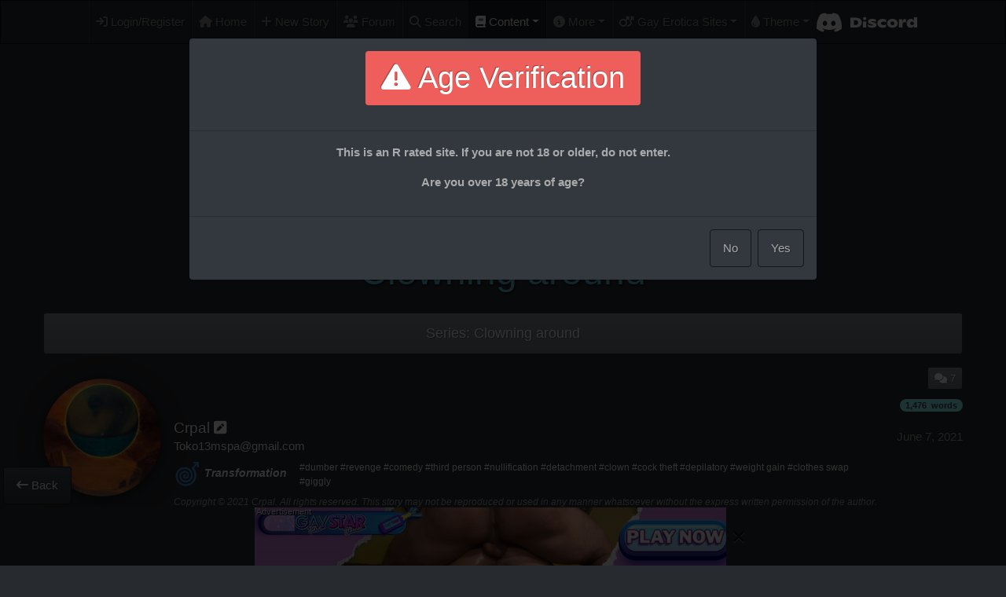

--- FILE ---
content_type: text/html;charset=UTF-8
request_url: https://www.gayspiralstories.com/story/show/10001859
body_size: 25297
content:





<!DOCTYPE html>
<html lang="en" prefix="og: https://ogp.me/ns#">
<head>
    <title>'Clowning around' by Crpal - Gay Spiral Stories</title>

    <meta charset="utf-8">
    <meta http-equiv="X-UA-Compatible" content="IE=edge">
    <meta name="viewport" content="width=device-width, initial-scale=1, shrink-to-fit=no, viewport-fit=cover">
    <!-- The above 3 meta tags *must* come first in the head; any other head content must come *after* these tags -->

    <meta name="theme-color" media="(prefers-color-scheme: light)" content="transparent">
    <meta name="theme-color" media="(prefers-color-scheme: dark)" content="transparent">

    <meta http-equiv="Content-Type" content="text/html; charset=UTF-8"/>
    
        <meta name="description" content="&amp;apos;Clowning around&amp;apos; by Crpal: After making fun of a comedian, a man starts changing into a clown. Hilarity ensues.">
    
    <meta name="keywords" content="gay,sex,hypnosis,mind control,stories,NCMC,narcistic,cursed,transformation,reprogramming,brainwash,men,erotica,stories">
    <meta name="author" content="Crpal">
    <meta name="rating" content="mature">

    <link rel="icon" type="image/png" sizes="32x32" href="/favicon/favicon-32x32.png">
    <link rel="icon" href="/favicon/favicon.ico" sizes="any"><!-- 32×32 -->
    <link rel="icon" href="/favicon/icon.svg" type="image/svg+xml">
    <link rel="icon" type="image/png" sizes="16x16" href="/favicon/favicon-16x16.png">
    <link rel="manifest" href="/favicon/manifest.json">

    <link rel='stylesheet' id='bootstrapLink' href='/assets/theme_slate-47d631fba496db8365d6d15f379e072a.css'/>

    <link rel="stylesheet" href="/assets/main-2676459b82fd3f573966ce2adeea3a95.css" />

    <link rel="stylesheet" href="/assets/sites/spiral-8f8d4a59d49f88244f8fb615184ea851.css" />

    <link rel='stylesheet' id='performanceLink' href='/assets/performanceHigh-72addc9f519983233c78c23d9d8dc506.css'/><link rel='stylesheet' id='sfwLink' href='/assets/nsfwMode-84e016be8cd76b094fb5ef994bf1b2fb.css'/><link rel='stylesheet' id='simpleLink' href='/assets/complexMode-b3d5e41b4e05d65dc335c68fbc4e19b4.css'/>

    

    
        
            
            <meta property="og:title" content="&#39;Clowning around&#39; by Crpal"/>
            <meta property="article:author" content="Crpal"/>
            <meta property="og:image" content="https://www.gaykinkystories.com/image/show/10000701"/>
        

        <!-- OpenGraph Meta Tags for discord et al -->
        <meta property="og:type" content="article"/>
        <meta property="og:description" content="After making fun of a comedian, a man starts changing into a clown. Hilarity ensues."/>
        <meta property="og:url" content="https://www.gaykinkystories.com/story/show/10001859"/>
        <meta property="article:published_time" content="2021-06-07 20:41:42.415"/>
        <meta property="article:modified_time" content="2021-06-16 16:54:56.128"/>
        <meta property="article:tag" content="transformation"/>

        <link rel="stylesheet" href="/assets/story-44fd1e3500ca53e93ac2446817a3ef67.css" />
        <link rel="stylesheet" href="/assets/star-rating-ba5f85fd002a64bd1894a78c86b6bfef.css" />

        <meta name="robots" content="index, follow"/>
    

    <noscript>
        <style>
            .container, .navbar, .cookieFooter
            {
                display: none !important;
            }

            .noscript-warning
            {
                opacity: 100% !important;
                display: block !important;
            }
        </style>
    </noscript>

    <div id="divLoading"></div>

    <script type="text/javascript" src="/assets/twemoji/twemoji-2c455dfa0e305dbb1bbc7a70a8b426b2.js" ></script>
    <script type="text/javascript" src="/assets/main-3bd8278c58e55d7f44911eeac89b3ba8.js" ></script>

    <script>
        function selectTheme(theme) {
            switch(theme) {
                            case 'classic': return '/assets/theme_classic-f4127b0ccba5b7164a542f9038d09a7b.css'; break;
            case 'slate': return '/assets/theme_slate-47d631fba496db8365d6d15f379e072a.css'; break;
            case 'cerulean': return '/assets/theme_cerulean-f9b9e683e09e1e618e1d81d9cc507c65.css'; break;
            case 'cosmo': return '/assets/theme_cosmo-b81104ea49e80c6ba9ad0d56b9625634.css'; break;
            case 'cyborg': return '/assets/theme_cyborg-336851d136e8cf70ea3c738e72ee8ffe.css'; break;
            case 'darkly': return '/assets/theme_darkly-2dde1252a268161eceeb5e52dfaf801c.css'; break;
            case 'flatly': return '/assets/theme_flatly-67a24c2d7748ffe1de1a50323fc87284.css'; break;
            case 'journal': return '/assets/theme_journal-39b84bf1b3f407dcfa4d85e16fbd8a23.css'; break;
            case 'litera': return '/assets/theme_litera-fef3d9606805ffac1b515695eeffd52c.css'; break;
            case 'lumen': return '/assets/theme_lumen-a3d12e4e92821d5c2838940913abbe81.css'; break;
            case 'lux': return '/assets/theme_lux-60ac650cc64779a74772648c790333c6.css'; break;
            case 'materia': return '/assets/theme_materia-c68b8539650a98fde2af361a08b519b3.css'; break;
            case 'minty': return '/assets/theme_minty-5e7a411302d890d5e2d31fccbe6a6fbf.css'; break;
            case 'pulse': return '/assets/theme_pulse-739081415383b2752cc8d7d32774252f.css'; break;
            case 'sandstone': return '/assets/theme_sandstone-7f5ea5779711bee5bd46b44e68398aa3.css'; break;
            case 'simplex': return '/assets/theme_simplex-28539abb9a01853f0063326387875cad.css'; break;
            case 'sketchy': return '/assets/theme_sketchy-b12e0af50b2488167e0029d05e5ec071.css'; break;
            case 'solar': return '/assets/theme_solar-0f4778f2630c8eafbe5b12bf1312acb3.css'; break;
            case 'spacelab': return '/assets/theme_spacelab-55a8f5c51e2bc355b3416c9f1667add8.css'; break;
            case 'superhero': return '/assets/theme_superhero-fc8a4e10b37c27663716f36629a395cc.css'; break;
            case 'united': return '/assets/theme_united-dd6314f8883bf4f9caca199822dd8c23.css'; break;
            case 'yeti': return '/assets/theme_yeti-b5061dd740b1d7b10626daba41dbe0c0.css'; break;

            }
        }
    </script>

</head>
<body class="mainBody ">

<header>
    
        <div class="backgroundContainer backgroundContainer-mx d-none d-sm-block">
            <div class="globalBackground"></div>
        </div>
    

    <div class="container-fluid mainHeader">
        <nav class="navbar navbar-expand-sm fixed-top navbar-autohiding navbar-dark bg-dark">
            <button class="navbar-toggler NotificationContainer collapsed" type="button" data-toggle="collapse" data-target="#navbarCollapse" aria-controls="navbarCollapse" aria-expanded="false" aria-label="Toggle navigation">
                <span class="navbar-toggler-icon"></span>
                <div class="badge-pill badge-danger AdminNotifications hidden"></div>
            </button>
            <div class="d-sm-none d-flex navbar-mobile">
                <a class="navbar-mobilelogo" href="/">
                    <div class="navbar-mobilelogo_text1"></div>
                    <div class="navbar-mobilelogo_text2"></div>
                    <div class="navbar-mobilelogo_text3"></div>
                </a>
                <div class="d-flex d-sm-none">
                    <ul class="navbar-nav flex-row">
                        <li class="nav-item" title="Discord"><a class="nav-link" href="https://discord.gg/tSQU5yt3F2"><img src="/assets/Discord/Discord-Logo-White-145dc557845548a36a82337912ca3ac5.svg" class="d-inline d-lg-none d-xl-inline discord px-1 py-1"/></a></li>
                        
                        
                            <li class="nav-item" title="Forum"><a href="https://forum.gaykinkystories.com" class="nav-link openDiscourseNoLogon"><i class="fa fa-users d-inline d-lg-none d-xl-inline" aria-hidden="true"></i></a></li>
                        
                        <li class="nav-item " title="Search"><a href="/story/search" class="nav-link" rel="nofollow"><i class="fa fa-search d-inline d-lg-none d-xl-inline" aria-hidden="true"></i></a></li>
                        
                    </ul>
                </div>
            </div>
            <div class="collapse navbar-collapse" id="navbarCollapse">
                <ul class="navbar-nav mx-auto">
                    
                    
                        <li class="nav-item" title="Login/Register"><a href="/login/auth" class="nav-link"><i class="fa fa-sign-in" aria-hidden="true"></i> Login/Register</a></li>
                    

                    <li class="nav-item " title="Home"><a class="nav-link" href="/"><i class="fa fa-home d-inline d-lg-none d-xl-inline" aria-hidden="true"></i><span class="d-inline d-sm-none d-lg-inline"> Home</span></a></li>

                    <li class="nav-item " title="Submit a new story"><a href="/story/create" class="nav-link"><i class="fa fa-plus d-inline d-lg-none d-xl-inline" aria-hidden="true"></i><span class="d-inline d-sm-none d-lg-inline"> New Story</span></a></li>

                    
                    
                        <li class="nav-item forumLink" title="Forum"><a href="https://forum.gaykinkystories.com" class="nav-link openDiscourseNoLogon"><span class="fa fa-users d-inline d-lg-none d-xl-inline"></span><span class="d-inline d-sm-none d-lg-inline"> Forum</span></a></li>
                    

                    <li class="nav-item " title="Search"><a href="/story/search" class="nav-link" rel="nofollow"><i class="fa fa-search d-inline d-lg-none d-xl-inline" aria-hidden="true"></i><span class="d-inline d-sm-none d-lg-inline"> Search</span></a></li>

                    <li class="nav-item dropdown NotificationContainer active">
                        <div class="badge-pill badge-warning CommentNotifications hidden"></div>
                        <a href="#" class="nav-link dropdown-toggle" data-toggle="dropdown" role="button" aria-haspopup="true" aria-expanded="false"><i class="fa fa-book d-inline d-lg-none d-xl-inline" aria-hidden="true"></i><span class="d-inline d-sm-none d-lg-inline"> Content</span></a>
                        <div class="dropdown-menu">
                            <a href="/user/index" rel="noFollow" class="dropdown-item"><i class="fa fa-user-circle dropdown-icon" aria-hidden="true"></i> Author & User Profiles</a>
                            <a href="/author/index" rel="noFollow" class="dropdown-item"><i class="fa fa-pencil-square dropdown-icon" aria-hidden="true"></i> All Authors</a>
                            <a href="/user/index?commissionees=true" rel="noFollow" class="dropdown-item"><i class="userIconHL fa fa-pencil-square dropdown-icon"aria-hidden="true"></i> Authors offering Commissions</a>
                            <div class="dropdown-divider"></div>
                            <a href="/comment/index" rel="noFollow" class="dropdown-item"><i class="fa fa-comments dropdown-icon" aria-hidden="true"></i> Comments</a>
                            <div class="dropdown-divider"></div>
                            <a href="/storyCampaign/index" rel="noFollow" class="dropdown-item"><i class="fa fa-flag-checkered dropdown-icon" aria-hidden="true"></i> Story Challenges</a>
                            <div class="dropdown-divider"></div>
                            <a href="/series/index" rel="noFollow" class="dropdown-item"><i class="fa fa-file-text dropdown-icon" aria-hidden="true"></i> All Series & Stories</a>
                            <a href="/story/listTopRated" rel="noFollow" class="dropdown-item"><i class="fa fa-star dropdown-icon" aria-hidden="true"></i> Top Rated Stories</a>
                            <a href="/curatedList/index" rel="noFollow" class="dropdown-item"><i class="fa-solid fa-heart-circle-check dropdown-icon" aria-hidden="true"></i> Curated Story Lists</a>
                            <a href="/story/sponsoredStories" rel="noFollow" class="dropdown-item"><i class="fa-solid fa-money-bill-1-wave dropdown-icon" aria-hidden="true"></i> Sponsored Stories</a>
                            <a href="/series/listCommunitySeries" rel="noFollow" class="dropdown-item"><i class="fa fa-users dropdown-icon" aria-hidden="true"></i> Community Series & Stories</a>
                            <div class="dropdown-divider"></div>
                            
                            
                                <a href="!#" class="dropdown-item needsAccountFunction" data-message="<h3>Your Bookmarked Stories</h3>You need to be logged on to be able to bookmark stories!"><i class="fa fa-bookmark dropdown-icon" aria-hidden="true"></i> Your Bookmarked Stories</a>
                                <a href="!#" class="dropdown-item needsAccountFunction" data-message="<h3>Your Favorite Stories</h3>You need to be logged on to be able to mark stories as your favorites!"><i class="fa fa-heart dropdown-icon" aria-hidden="true"></i> Your Favorite Stories</a>
                                <a href="!#" class="dropdown-item needsAccountFunction" data-message="<h3>Your Rated Stories</h3>You need to be logged on to be able to list all stories you've rated in the order of your ratings."><i class="fa fa-star dropdown-icon" aria-hidden="true"></i> Your Rated Stories</a>
                            
                        </div>
                    </li>

                    <li class="nav-item dropdown ">
                        <a href="#" class="nav-link dropdown-toggle" data-toggle="dropdown" role="button" aria-haspopup="true" aria-expanded="false"><i class="fa fa-info-circle d-inline d-lg-none d-xl-inline" aria-hidden="true"></i><span class="d-inline d-sm-none d-lg-inline"> More</span></a>
                        <div class="dropdown-menu">
                            <a href="/home/about" class="dropdown-item"><i class="fa fa-info dropdown-icon" aria-hidden="true"></i> Manifest & Credits</a>
                            <a href="/user/fund" class="dropdown-item"><i class="userIconHL fa-brands fa-gratipay dropdown-icon" aria-hidden="true"></i> Fund Gay Spiral Stories</a>
                            <div class="dropdown-divider"></div>
                            <a href="https://forum.gaykinkystories.com/c/help-info" target="_new" class="dropdown-item"><span class="fa fa-question-circle dropdown-icon"></span> Help & Info</a>
                            <a href="https://discord.gg/tSQU5yt3F2" target="_new" class="dropdown-item"><span class="fa-regular fa-comments dropdown-icon"></span> Chat (Discord)</a>
                            <div class="dropdown-divider"></div>
                            <a href="/news/index" class="dropdown-item"><i class="fa-regular fa-newspaper dropdown-icon" aria-hidden="true"></i> News</a>
                            <a href="/systemStats/index" class="dropdown-item" rel="noFollow"><i class="fa fa-cog dropdown-icon" aria-hidden="true"></i> Statistics</a>
                            <div class="dropdown-divider"></div>
                            <a href="/home/legal" class="dropdown-item"><i class="fa fa-info dropdown-icon" aria-hidden="true"></i> Legal Notice / Impressum</a>
                        </div>
                    </li>

                    <li class="nav-item dropdown ">
                        <a href="#" class="nav-link dropdown-toggle" data-toggle="dropdown" role="button" aria-haspopup="true" aria-expanded="false"><i class="fa fa-mars-double d-inline d-lg-none d-xl-inline" aria-hidden="true"></i><span class="d-inline d-sm-none d-lg-inline"> Gay Erotica Sites</span></a>
                        <div class="dropdown-menu dropdown-menu-right">
                            <a href="/home/affiliates" class="dropdown-item siteMenuReference larger-text font-weight-bold"><i class="fa fa-mars-double siteMenuReferenceImage" aria-hidden="true"></i> Recommended Gay Sites</a>
                            <div class="dropdown-divider"></div>
                            
                                <a href="https://www.gaykinkystories.com" class="dropdown-item siteMenuReference"><div class="d-flex align-items-center"><img src="/assets/kinky/KinkyLogo-5e7f63037094aa175b8f66aa7feb9bc3.svg" class="siteMenuReferenceImage" aria-hidden="true"/><div class="d-flex flex-column siteMenuReferenceContainer"><span class="siteMenuReferenceName">Gay Kinky Stories</span><span class="siteMenuReferenceDescr">Central place for all our stories about gay men having unbridled kinky sex</span></div></div></a>
                            
                                <a href="https://www.gaycupidstories.com" class="dropdown-item siteMenuReference"><div class="d-flex align-items-center"><img src="/assets/cupid/CupidLogo-487e2b2b25bff2bd9f34db0600d6bf60.svg" class="siteMenuReferenceImage" aria-hidden="true"/><div class="d-flex flex-column siteMenuReferenceContainer"><span class="siteMenuReferenceName">Gay Cupid Stories</span><span class="siteMenuReferenceDescr">Steamy stories about gay encounters, from wild and casual to sweet and romantic</span></div></div></a>
                            
                                <a href="https://www.gayspiralstories.com" class="dropdown-item siteMenuReference"><div class="d-flex align-items-center"><img src="/assets/spiral/SpiralLogo-9404ed9145d23b34b135f2168d87b6ec.svg" class="siteMenuReferenceImage" aria-hidden="true"/><div class="d-flex flex-column siteMenuReferenceContainer"><span class="siteMenuReferenceName">Gay Spiral Stories</span><span class="siteMenuReferenceDescr">Fictional stories about gay men being mind controlled, hypnotised, transformed, reprogrammed, and more</span></div></div></a>
                            
                                <a href="https://www.gaycollarstories.com" class="dropdown-item siteMenuReference"><div class="d-flex align-items-center"><img src="/assets/collar/CollarLogo-93dd26c17c07ca6a73188699a2bcd553.png" class="siteMenuReferenceImage" aria-hidden="true"/><div class="d-flex flex-column siteMenuReferenceContainer"><span class="siteMenuReferenceName">Gay Collar Stories</span><span class="siteMenuReferenceDescr">Stories about bondage, hard sex and the game of power between dominant and submissive gay men</span></div></div></a>
                            
                        </div>
                    </li>

                    
                    <li class="nav-item dropdown">
                        <a href="#" class="nav-link dropdown-toggle" data-toggle="dropdown" role="button" aria-haspopup="true" aria-expanded="false"><i class="fa fa-tint d-inline d-lg-none d-xl-inline" aria-hidden="true"></i><span class="d-inline d-sm-none d-lg-inline"> Theme</span></a>
                        <ul class="dropdown-menu dropdown-menu-right">
                            <a href='#' title='Enable Pulsing' class='dropdown-item switchPerformance '><i class='fa fa-bolt dropdown-icon' aria-hidden='true'></i> Enable Pulsing</a><a href='#' title='Safe For Work' class='dropdown-item switchSFW '><i class='fa-solid fa-user-shield dropdown-icon'></i> Safe For Work</a><a href='#' title='Reduced UI' class='dropdown-item switchSimple '><i class='fa-solid fa-ice-cream dropdown-icon' aria-hidden='true'></i> Reduced UI</a>
                            <div class="dropdown-divider"></div>
                            <a href='#' title='Slate [dark] (Default)' class='dropdown-item switchTheme ' data-theme='slate'><i class='fa fa-tint dropdown-icon' aria-hidden='true'></i> Slate [dark] (Default)</a><a href='#' title='Classic' class='dropdown-item switchTheme ' data-theme='classic'><i class='fa fa-tint dropdown-icon' aria-hidden='true'></i> Classic</a><a href='#' title='Cerulean' class='dropdown-item switchTheme ' data-theme='cerulean'><i class='fa fa-tint dropdown-icon' aria-hidden='true'></i> Cerulean</a><a href='#' title='Cosmo' class='dropdown-item switchTheme ' data-theme='cosmo'><i class='fa fa-tint dropdown-icon' aria-hidden='true'></i> Cosmo</a><a href='#' title='Cyborg [dark]' class='dropdown-item switchTheme ' data-theme='cyborg'><i class='fa fa-tint dropdown-icon' aria-hidden='true'></i> Cyborg [dark]</a><a href='#' title='Darkly [dark]' class='dropdown-item switchTheme ' data-theme='darkly'><i class='fa fa-tint dropdown-icon' aria-hidden='true'></i> Darkly [dark]</a><a href='#' title='Flatly' class='dropdown-item switchTheme ' data-theme='flatly'><i class='fa fa-tint dropdown-icon' aria-hidden='true'></i> Flatly</a><a href='#' title='Journal' class='dropdown-item switchTheme ' data-theme='journal'><i class='fa fa-tint dropdown-icon' aria-hidden='true'></i> Journal</a><a href='#' title='Litera' class='dropdown-item switchTheme ' data-theme='litera'><i class='fa fa-tint dropdown-icon' aria-hidden='true'></i> Litera</a><a href='#' title='Lumen' class='dropdown-item switchTheme ' data-theme='lumen'><i class='fa fa-tint dropdown-icon' aria-hidden='true'></i> Lumen</a><a href='#' title='Lux' class='dropdown-item switchTheme ' data-theme='lux'><i class='fa fa-tint dropdown-icon' aria-hidden='true'></i> Lux</a><a href='#' title='Materia' class='dropdown-item switchTheme ' data-theme='materia'><i class='fa fa-tint dropdown-icon' aria-hidden='true'></i> Materia</a><a href='#' title='Minty' class='dropdown-item switchTheme ' data-theme='minty'><i class='fa fa-tint dropdown-icon' aria-hidden='true'></i> Minty</a><a href='#' title='Pulse' class='dropdown-item switchTheme ' data-theme='pulse'><i class='fa fa-tint dropdown-icon' aria-hidden='true'></i> Pulse</a><a href='#' title='Sandstone' class='dropdown-item switchTheme ' data-theme='sandstone'><i class='fa fa-tint dropdown-icon' aria-hidden='true'></i> Sandstone</a><a href='#' title='Simplex' class='dropdown-item switchTheme ' data-theme='simplex'><i class='fa fa-tint dropdown-icon' aria-hidden='true'></i> Simplex</a><a href='#' title='Sketchy' class='dropdown-item switchTheme ' data-theme='sketchy'><i class='fa fa-tint dropdown-icon' aria-hidden='true'></i> Sketchy</a><a href='#' title='Solar [dark]' class='dropdown-item switchTheme ' data-theme='solar'><i class='fa fa-tint dropdown-icon' aria-hidden='true'></i> Solar [dark]</a><a href='#' title='Spacelab' class='dropdown-item switchTheme ' data-theme='spacelab'><i class='fa fa-tint dropdown-icon' aria-hidden='true'></i> Spacelab</a><a href='#' title='Superhero [dark]' class='dropdown-item switchTheme ' data-theme='superhero'><i class='fa fa-tint dropdown-icon' aria-hidden='true'></i> Superhero [dark]</a><a href='#' title='United' class='dropdown-item switchTheme ' data-theme='united'><i class='fa fa-tint dropdown-icon' aria-hidden='true'></i> United</a><a href='#' title='Yeti' class='dropdown-item switchTheme ' data-theme='yeti'><i class='fa fa-tint dropdown-icon' aria-hidden='true'></i> Yeti</a>
                        </ul>
                    </li>
                    <li class="nav-item d-flex align-items-center">
                        <div class="d-none d-xl-inline">
                            <a href="https://discord.gg/tSQU5yt3F2">
                                <img src="/assets/Discord/Discord-Logo+Wordmark-White-364fc8a0ee7fcebf47ca6ebd16ec12f1.svg" class="discord"/>
                            </a>
                        </div>
                        <div class="d-none d-sm-inline d-xl-none">
                            <a href="https://discord.gg/tSQU5yt3F2">
                                <img src="/assets/Discord/Discord-Logo-White-145dc557845548a36a82337912ca3ac5.svg" class="discord"/>
                            </a>
                        </div>
                    </li>
                </ul>
            </div>
        </nav>

        <div class="navbarspacer d-none d-sm-block"></div>
        <div class="navbarspacer-sm d-block d-sm-n"></div>

        <!-- Header Main Page Desktop -->
        <div class="row d-none d-sm-block">
            <div class="col">

                
                    <div class="desktopbanner desktopbanner-mx">
                        <a href="/" class="bannerlink">
                            <div class="logocontainer"><div class="logobox-lvl1"></div><div class="logobox-lvl2"></div><div class="logobox-lvl3"></div><div class="logobox-lvl4"></div><div class="logobox-lvl5"></div><div class="logobox-lvl6"></div><div class="logobox-lvl7"></div></div>
                        </a>

                        
                        <div class="desktopbanner_title">
                            <a href="/" class="bannerlink">
                                <div class="site-text"></div>
                            </a>
                            <div class="spon-container" style="margin-left: 4%;">
                                <a class='spon-button' href="/user/fund"><img src='/assets/emojis/emoji_u263a-1656b0cd051656dea1faefa0b7b5660e.svg' class="mx-1"/>
                            <div class="spon-text mx-1">Please help fund us!</div>
                            <div></div>
                            <div class="sponsor-progress">
                                <div class='progress-bar' style='width:100%;'>
                                    <div class='progress-value'>144%</div>
                                </div>
                            </div>
                        </a>
                            </div>
                        </div>
                    </div>
                
            </div>
        </div>

        <div class="row d-block d-sm-none">
            
                <div class="spon-container">
                    <a class='spon-button' href="/user/fund"><img src='/assets/emojis/emoji_u263a-1656b0cd051656dea1faefa0b7b5660e.svg' class="mx-1"/>
                            <div class="spon-text mx-1">Please help fund us!</div>
                            <div></div>
                            <div class="sponsor-progress">
                                <div class='progress-bar' style='width:100%;'>
                                    <div class='progress-value'>144%</div>
                                </div>
                            </div>
                        </a>
                </div>
            
        </div>
    </div>
</header>

<div class="container-fluid" style="min-height: 1500px;">

    

    

    
    <div id="topOfPage"></div>

    <div class="row no-gutters">
        <div class="col">
            <h2 class="hidden">Clowning around</h2>

            

            



            <div class="row hidden statistics mb-3">
    <div class="col">
        <div class="card card-default">
            <h6 class="card-header">Statistics</h6>
            <div class="card-body">
                <div class="d-flex mb-3 justify-content-center">
                    <a role="button" tabindex="0" class="btn btn-sm text-light btn-info like-count mr-1" data-toggle="popover" data-html="true" data-placement="bottom" title="Story Like Count" data-content="This is the number of likes this story has received from users logged into the site. You, the author, and the site admins, are the only ones that can see this number."></a>

                    <a role="button" tabindex="0" class="btn btn-sm text-light btn-info comment-count mr-1" data-toggle="popover" data-placement="bottom" title="Comment Count" data-content="This is the number of comments this story has received.">
                        
                            <i class="fa fa-comments"></i>
                        
                        7
                    </a>

                    <a role="button" tabindex="0" class="btn btn-sm text-light btn-info total-view-count mr-1" data-toggle="popover" data-placement="bottom" title="Total View Count" data-content="This is the total number of views for this story. You, the author, and the site admins, are the only ones that can see this number."></a>
                    <a role="button" tabindex="0" class="btn btn-sm text-light btn-info unique-view-count mr-1" data-toggle="popover" data-placement="bottom" title="Unique, Logged In View Count" data-content="This is the number of views by unique, logged in users. You, the author, and the site admins, are the only ones that can see this number."></a>
                </div>

                
                    <table class="statisticTable table-striped">
                        <tr>
                            <th></th>
                            <th data-toggle="tooltip" title="Average rating (0-5)">Rating</th>
                            <th colspan="3">Rank</th>
                        </tr>
                        <tr>
                            <th></th>
                            <th></th>
                            <th data-toggle="tooltip" title="Rank among all stories released in the same month">Month</th>
                            <th data-toggle="tooltip" title="Rank among all stories released in the same year">Year</th>
                            <th data-toggle="tooltip" title="Overall rank over all stories">Overall</th>
                        </tr>
                    </table>
                
            </div>
        </div>
    </div>
</div>


            <div class="main_content">

                

                <div class="pageTitle">
                    <h1>
                        <span class="storyData-name">
                            Clowning around
                        </span>
                        <span class="chapterBranchTextStyle"></span><br/>
                    </h1>
                </div>

                

    <div class="my-3">
        <a href="/series/show/10000876" class="btn btn-secondary my-0 w-100">
            <div class="text-center larger-text">Series:
                
                    <span class="storyData-seriesName">Clowning around</span>
                
            </div>
        </a>

        

        
    </div>




                <div class="d-flex flex-nowrap align-items-center mb-3">
                    
                        <div class="avatarContainer d-none d-sm-flex justify-content-center mr-3">
                            <a class="avatarLink" href="/user/show/2168880"><img class=" avatarMed" src="/image/show/10000701"/></a>
                        </div>
                    
                    <div class="w-100">
                        <div class="d-flex flex-row align-items-center justify-content-between mb-2">
                            <div>
                                
                                    <div class="avatarContainer d-inline d-sm-none mr-2">
                                        <a class="avatarLink" href="/user/show/2168880"><img class=" avatarMed" src="/image/show/10000701"/></a>
                                    </div>
                                
                            </div>
                            <div class="d-flex align-items-end flex-column">
                                <div class="d-flex flex-wrap justify-content-end" style="gap: 2px 2px;">
                                    
                                        <button type="button" class="btn btn-sm btn-secondary hidden bookmark-button-small" data-toggle="tooltip" title="Bookmark this story for later."></button>
                                        <button type="button" class="btn btn-sm btn-secondary hidden like-button-small" data-toggle="tooltip" title="Put this story on your favorite list."></button>
                                        

                                        <button type="button" class="btn btn-sm btn-secondary hidden share-button"><i class="fa fa-share"></i></button>
                                    
                                    <button type="button" class="scrollToComments btn btn-sm btn-secondary comment-count" data-toggle="tooltip" title="Jump to the first comment for the story.">
                                        
                                            <i class="fa fa-comments"></i> 7
                                        
                                    </button>
                                </div>
                                <div class="storyData-wordCount mt-2"><div class=" badge badge-pill badge-veryshort"><span class="wordCountText">1,476</span></div></div>
                            </div>
                        </div>

                        <div class="d-flex align-items-center justify-content-between">
                            <h5>
                                
                                    <a href="/user/show/2168880"><span class='storyData-authorName'>Crpal</span></a> <a href="/user/show/2168880"><i class="fa fa-pencil-square userIconStd  storyData-authorName" data-toggle="tooltip" title="Registered Author"></i></a>
                                    
                                        <small><br/><a href="mailto:Toko13mspa&#64;gmail.com">Toko13mspa&#64;gmail.com</a></small>
                                    
                                
                                
                            </h5>
                            <h6 class="ml-2 text-right">
                                June 7, 2021
                            </h6>
                        </div>

                        <div class="d-flex align-items-center justify-content-between">
                            <div class="">
                                <div class="existing-tags">
                                    

<div class="clearfix">
    <div class="float-left d-flex align-items-center mr-3">
        
            
            
                <a class="primarySiteIcon mr-1" href="https://www.gayspiralstories.com" title="Primary site this story has been published on: Gay Spiral Stories"><img class="" src='/assets/spiral/SpiralLogo-9404ed9145d23b34b135f2168d87b6ec.svg'/></a>
            
        
        <div class="d-flex flex-column align-items-center">
            

            
                <a href="/series/index?tempCatFilter=32" rel="nofollow" class="category text-center ">Transformation</a>
            
            
                <div style="font-size: 2px;">
                    
                    
                    
                </div>
            
        </div>
    </div>
    
        <div class="tagList">
            <a href="/story/search?tagList=dumber&amp;tagSearchMode=or&amp;useAlias=true&amp;searchTerm=" rel="nofollow">#dumber</a> <a href="/story/search?tagList=revenge&amp;tagSearchMode=or&amp;useAlias=true&amp;searchTerm=" rel="nofollow">#revenge</a> <a href="/story/search?tagList=comedy&amp;tagSearchMode=or&amp;useAlias=true&amp;searchTerm=" rel="nofollow">#comedy</a> <a href="/story/search?tagList=third+person&amp;tagSearchMode=or&amp;useAlias=true&amp;searchTerm=" rel="nofollow">#third person</a> <a href="/story/search?tagList=nullification&amp;tagSearchMode=or&amp;useAlias=true&amp;searchTerm=" rel="nofollow">#nullification</a> <a href="/story/search?tagList=detachment&amp;tagSearchMode=or&amp;useAlias=true&amp;searchTerm=" rel="nofollow">#detachment</a> <a href="/story/search?tagList=clown&amp;tagSearchMode=or&amp;useAlias=true&amp;searchTerm=" rel="nofollow">#clown</a> <a href="/story/search?tagList=cock+theft&amp;tagSearchMode=or&amp;useAlias=true&amp;searchTerm=" rel="nofollow">#cock theft</a> <a href="/story/search?tagList=depilatory&amp;tagSearchMode=or&amp;useAlias=true&amp;searchTerm=" rel="nofollow">#depilatory</a> <a href="/story/search?tagList=weight+gain&amp;tagSearchMode=or&amp;useAlias=true&amp;searchTerm=" rel="nofollow">#weight gain</a> <a href="/story/search?tagList=clothes+swap&amp;tagSearchMode=or&amp;useAlias=true&amp;searchTerm=" rel="nofollow">#clothes swap</a> <a href="/story/search?tagList=giggly&amp;tagSearchMode=or&amp;useAlias=true&amp;searchTerm=" rel="nofollow">#giggly</a> 
        </div>
    
</div>

                                </div>
                                
                                    <div class="copyright mt-2">
                                        
                                            Copyright © 2021 Crpal. All rights reserved. This story may not be reproduced or used in any manner whatsoever without the express written permission of the author.
                                        
                                    </div>
                                
                            </div>

                            <div class="d-flex flex-wrap flex-lg-nowrap align-items-center justify-content-center ratingStoryMarkers-10001859">
                                
                            </div>
                        </div>
                    </div>
                </div>

                <article id="story" class="larger-text">
                    

                    <div class='alert alert-secondary mx-3 formattedText'>
                        <span class="storyData-summary autoMarkdown">After making fun of a comedian, a man starts changing into a clown. Hilarity ensues.</span>
                    </div>

                    
                        

                        <div class="storyData-text storyText formattedText clearfix"></div>
                    

                    

                </article>

                
                    <div class="d-flex justify-content-center btn-toolbar mb-4 my-1">
                        <button type="button" class="btn btn-secondary hidden bookmark-button mx-1" data-toggle="tooltip" title="Bookmark this story for later."></button>
                        <button type="button" class="btn btn-secondary hidden like-button mx-1" data-toggle="tooltip" title="Put this story on your favorite list."></button>
                        

                        <a href="#" class="btn btn-secondary mx-1 " id="newCommentButton"><i class="fa fa-reply"></i> Add Comment</a>
                        <a class="btn btn-secondary scrollToBottom mx-1" href="#"><i class="fa fa-angle-double-down"></i></a>
                        <a class="btn btn-secondary scrollToTop mx-1" href="#"><i class="fa fa-level-up"></i></a>
                    </div>

                    

                    
<div class="row mt-3 mb-1" id="ratings">
    <div class="col">
        
            <div class="ratingCard card">
                <button class="btn btn-primary d-flex justify-content-between align-items-center" data-toggle="collapse" href="#ratingCollapse" role="button" aria-expanded="false" aria-controls="ratingCollapse">
                    <div>
                        
                            <div class="mb-0 larger-text">Rate this story!</div>
                        
                    </div>
                    <div><i class="fa fa-caret-down" aria-hidden="true"></i></div>
                </button>
                <div class="card-body collapse" id="ratingCollapse">
                    <div class="row ratingtable">
                        
                            <div class="ratingline">
                                <div class="ratinglabel">Hot</div>
                                <input id="hot" type="number" class="story_rating" data-empty="/assets/ratings/HotBW-8f77d8de6b9f38a32b9a68b95fbaf33c.svg" data-full="/assets/ratings/HotColor-f502b5aee8f89f2b02cfd4d865e2d674.svg"/>
                            </div>
                        
                            <div class="ratingline">
                                <div class="ratinglabel">Mind Control</div>
                                <input id="mindControl" type="number" class="story_rating" data-empty="/assets/ratings/BrainBW-fff84a48edafe649e8c0bfad7a703d70.svg" data-full="/assets/ratings/BrainColor-181f4cd3defb89606adeaed381b207e8.svg"/>
                            </div>
                        
                            <div class="ratingline">
                                <div class="ratinglabel">Wanking material</div>
                                <input id="cum" type="number" class="story_rating" data-empty="/assets/ratings/CumBW-40abc97129f392d524e2b8ba3b2bdcc0.svg" data-full="/assets/ratings/CumColor-83e4687497f3f3e24fd696aea9bb3c8a.svg"/>
                            </div>
                        
                            <div class="ratingline">
                                <div class="ratinglabel">Writing</div>
                                <input id="writing" type="number" class="story_rating" data-empty="/assets/ratings/WritingBW-843ad2af72c3ccde6aed515a150388b0.svg" data-full="/assets/ratings/WritingColor-f13b053a9e87a35853e4292f52b4049b.svg"/>
                            </div>
                        
                            <div class="ratingline">
                                <div class="ratinglabel">Idea</div>
                                <input id="idea" type="number" class="story_rating" data-empty="/assets/ratings/IdeaBW-1f543d227d2f683cefb93a90d7d0d631.svg" data-full="/assets/ratings/IdeaColor-39d01d15f4620b5b1a2d2ae99e92ed46.svg"/>
                            </div>
                        
                    </div>

                    <div class="d-flex justify-content-center mt-4">
                        <a href="javascript:" rel="nofollow" tabindex="0" role="button" class="text-warning" data-toggle="popover" title="<strong>Rating categories explained</strong>"
                           data-content="
                           <p><span class='font-weight-bold font-italic'>Hotness</span><br>Straight forward if the most flexible, this is how exciting the story is, how much it arouses you in and of itself.</p>
                           <p><span class='font-weight-bold font-italic'>Mind control</span><br>The degree to which the control is conveyed in an appealing and interesting manner.</p>
                           <p><span class='font-weight-bold font-italic'>Wanking</span><br>Not to be confused as a synonym for hotness, which denotes excitability, this defines how much it actively gets you off rather than just how exciting it is. The climax to hotness’ prelude.</p>
                           <p><span class='font-weight-bold font-italic'>Writing</span><br>The level of skill showcased in the telling. This is how good you are at telling a story versus writing a smut piece.</p>
                           <span class='font-weight-bold font-italic'>Idea</span><br>How novel the story is in its concept. We all play along a similar driving point of control, but the method in which that control is asserted in each story varies. There are quite a few 'I drugged you with a magic potion and now you’re my cockslave' stories, there are much fewer, say, 'sentient clothing comes to life and takesover the world by converting men into dumb sluts' stories."
                           data-html="true" data-placement="bottom">Rating categories explained</a>
                    </div>
                </div>
            </div>
        
    </div>
</div>


                    <div class="existing-tags my-3">
                        

<div class="clearfix">
    <div class="float-left d-flex align-items-center mr-3">
        
            
            
                <a class="primarySiteIcon mr-1" href="https://www.gayspiralstories.com" title="Primary site this story has been published on: Gay Spiral Stories"><img class="" src='/assets/spiral/SpiralLogo-9404ed9145d23b34b135f2168d87b6ec.svg'/></a>
            
        
        <div class="d-flex flex-column align-items-center">
            

            
                <a href="/series/index?tempCatFilter=32" rel="nofollow" class="category text-center ">Transformation</a>
            
            
                <div style="font-size: 2px;">
                    
                    
                    
                </div>
            
        </div>
    </div>
    
        <div class="tagList">
            <a href="/story/search?tagList=dumber&amp;tagSearchMode=or&amp;useAlias=true&amp;searchTerm=" rel="nofollow">#dumber</a> <a href="/story/search?tagList=revenge&amp;tagSearchMode=or&amp;useAlias=true&amp;searchTerm=" rel="nofollow">#revenge</a> <a href="/story/search?tagList=comedy&amp;tagSearchMode=or&amp;useAlias=true&amp;searchTerm=" rel="nofollow">#comedy</a> <a href="/story/search?tagList=third+person&amp;tagSearchMode=or&amp;useAlias=true&amp;searchTerm=" rel="nofollow">#third person</a> <a href="/story/search?tagList=nullification&amp;tagSearchMode=or&amp;useAlias=true&amp;searchTerm=" rel="nofollow">#nullification</a> <a href="/story/search?tagList=detachment&amp;tagSearchMode=or&amp;useAlias=true&amp;searchTerm=" rel="nofollow">#detachment</a> <a href="/story/search?tagList=clown&amp;tagSearchMode=or&amp;useAlias=true&amp;searchTerm=" rel="nofollow">#clown</a> <a href="/story/search?tagList=cock+theft&amp;tagSearchMode=or&amp;useAlias=true&amp;searchTerm=" rel="nofollow">#cock theft</a> <a href="/story/search?tagList=depilatory&amp;tagSearchMode=or&amp;useAlias=true&amp;searchTerm=" rel="nofollow">#depilatory</a> <a href="/story/search?tagList=weight+gain&amp;tagSearchMode=or&amp;useAlias=true&amp;searchTerm=" rel="nofollow">#weight gain</a> <a href="/story/search?tagList=clothes+swap&amp;tagSearchMode=or&amp;useAlias=true&amp;searchTerm=" rel="nofollow">#clothes swap</a> <a href="/story/search?tagList=giggly&amp;tagSearchMode=or&amp;useAlias=true&amp;searchTerm=" rel="nofollow">#giggly</a> 
        </div>
    
</div>

                    </div>

                    
                

                

    <div class="my-3">
        <a href="/series/show/10000876" class="btn btn-secondary my-0 w-100">
            <div class="text-center larger-text">Series:
                
                    <span class="storyData-seriesName">Clowning around</span>
                
            </div>
        </a>

        

        
    </div>




            </div>
        </div>
    </div>

    
        <div class="row hidden statistics mb-3">
    <div class="col">
        <div class="card card-default">
            <h6 class="card-header">Statistics</h6>
            <div class="card-body">
                <div class="d-flex mb-3 justify-content-center">
                    <a role="button" tabindex="0" class="btn btn-sm text-light btn-info like-count mr-1" data-toggle="popover" data-html="true" data-placement="bottom" title="Story Like Count" data-content="This is the number of likes this story has received from users logged into the site. You, the author, and the site admins, are the only ones that can see this number."></a>

                    <a role="button" tabindex="0" class="btn btn-sm text-light btn-info comment-count mr-1" data-toggle="popover" data-placement="bottom" title="Comment Count" data-content="This is the number of comments this story has received.">
                        
                            <i class="fa fa-comments"></i>
                        
                        7
                    </a>

                    <a role="button" tabindex="0" class="btn btn-sm text-light btn-info total-view-count mr-1" data-toggle="popover" data-placement="bottom" title="Total View Count" data-content="This is the total number of views for this story. You, the author, and the site admins, are the only ones that can see this number."></a>
                    <a role="button" tabindex="0" class="btn btn-sm text-light btn-info unique-view-count mr-1" data-toggle="popover" data-placement="bottom" title="Unique, Logged In View Count" data-content="This is the number of views by unique, logged in users. You, the author, and the site admins, are the only ones that can see this number."></a>
                </div>

                
                    <table class="statisticTable table-striped">
                        <tr>
                            <th></th>
                            <th data-toggle="tooltip" title="Average rating (0-5)">Rating</th>
                            <th colspan="3">Rank</th>
                        </tr>
                        <tr>
                            <th></th>
                            <th></th>
                            <th data-toggle="tooltip" title="Rank among all stories released in the same month">Month</th>
                            <th data-toggle="tooltip" title="Rank among all stories released in the same year">Year</th>
                            <th data-toggle="tooltip" title="Overall rank over all stories">Overall</th>
                        </tr>
                    </table>
                
            </div>
        </div>
    </div>
</div>


        


    

    <a id="comments"></a>

    <div class="row my-4">
        <div class="col">
            <div id="comment-list"></div>

            
                <div>
                    <form id="comment_submission" action="" class="form newComments ">
                        <h3 class="mt-4 mb-2">Add Comment</h3>

                        <div class="form-group name-row">
                            <label for="commentAuthor">
                                Name (optional)
                            </label>
                            <input type="text" class="form-control" name="commentAuthor" id="commentAuthor" maxLength="25" value="" />
                        </div>
                        <div class="form-group comment-row">
                            <div class="d-flex justify-content-between">
                                <label for="commentText">
                                    Comment
                                </label>
                            </div>
                            <textarea rows="9" class="form-control" name="commentText" id="commentText" ></textarea>
                        </div>

                        
                            <div class="g-recaptcha" data-sitekey="6Lcmz7UUAAAAAOJDldF7UVpWS3tTq_0JvyUt-hhj" data-theme="dark" data-size="small"></div>
                        
                        <div class="mt-2 d-flex justify-content-between align-items-center flex-wrap">
                            <button type="submit" id="addCommentButton" class="save btn btn-primary"><i class="fa fa-comment"></i> Add Comment</button>
                            <div>
                                <a class="btn btn-secondary scrollToComments" href="javascript:" rel="nofollow" role="button"><i class="fa fa-angle-double-up"></i></a> <a class="btn btn-secondary scrollToTop" href="javascript:" rel="nofollow" role="button"><i class="fa fa-level-up"></i></a>
                            </div>
                        </div>
                    </form>
                </div>
            
        </div>
    </div>

    <div id="bottomOfPageLink"></div>

    <!-- Modal -->

    <div id="dlgTagList" class="modal fade" tabindex="-1" role="dialog">
    <div class="modal-dialog modal-lg" role="document">
        <div class="modal-content">
            <div class="modal-header">
                <h4 class="modal-title">Select Tags</h4>
                <button type="button" class="close" data-dismiss="modal" aria-label="Close"><span aria-hidden="true">&times;</span></button>
            </div>
            <div class="modal-body">
                <ul class="nav nav-pills" role="tablist tagTab" id="{prefix}tagTab">
                    <li role="presentation" class="nav-item"><a class="nav-link active startTagTabLink" href="#main" aria-controls="main" role="tab">Main Tags</a></li>
                    <li role="presentation" class="nav-item"><a class="nav-link" href="#a-c" aria-controls="a-c" role="tab" data-start="a" data-end="d">A - C</a></li>
                    <li role="presentation" class="nav-item"><a class="nav-link" href="#d-f" aria-controls="d-f" role="tab" data-start="d" data-end="g">D - F</a></li>
                    <li role="presentation" class="nav-item"><a class="nav-link" href="#g-i" aria-controls="g-i" role="tab" data-start="g" data-end="j">G - I</a></li>
                    <li role="presentation" class="nav-item"><a class="nav-link" href="#j-l" aria-controls="j-l" role="tab" data-start="j" data-end="m">J - L</a></li>
                    <li role="presentation" class="nav-item"><a class="nav-link" href="#m-o" aria-controls="m-o" role="tab" data-start="m" data-end="p">M - O</a></li>
                    <li role="presentation" class="nav-item"><a class="nav-link" href="#p-r" aria-controls="p-r" role="tab" data-start="p" data-end="s">P - R</a></li>
                    <li role="presentation" class="nav-item"><a class="nav-link" href="#s-u" aria-controls="s-u" role="tab" data-start="s" data-end="v">S - U</a></li>
                    <li role="presentation" class="nav-item"><a class="nav-link" href="#v-z" aria-controls="v-z" role="tab" data-start="v" data-end="">V - Z</a></li>
                </ul>
                <div class="tab-content">
                    <div role="tabpanel" class="tab-pane fade show active" id="main">
                        <table class="table small table-striped tagTab">
                        </table>
                    </div>
                    <div role="tabpanel" class="tab-pane fade" id="a-c">
                        <table class="table small table-striped tagTab">
                        </table>
                    </div>
                    <div role="tabpanel" class="tab-pane fade" id="d-f">
                        <table class="table small table-striped tagTab">
                        </table>
                    </div>
                    <div role="tabpanel" class="tab-pane fade" id="g-i">
                        <table class="table small table-striped tagTab">
                        </table>
                    </div>
                    <div role="tabpanel" class="tab-pane fade" id="j-l">
                        <table class="table small table-striped tagTab">
                        </table>
                    </div>
                    <div role="tabpanel" class="tab-pane fade" id="m-o">
                        <table class="table small table-striped tagTab">
                        </table>
                    </div>
                    <div role="tabpanel" class="tab-pane fade" id="p-r">
                        <table class="table small table-striped tagTab">
                        </table>
                    </div>
                    <div role="tabpanel" class="tab-pane fade" id="s-u">
                        <table class="table small table-striped tagTab">
                        </table>
                    </div>
                    <div role="tabpanel" class="tab-pane fade" id="v-z">
                        <table class="table small table-striped tagTab">
                        </table>
                    </div>
                </div>
            </div>
            <div class="modal-footer">
                <button type="button" class="btn btn-primary" data-dismiss="modal">Close</button>
            </div>
        </div>
    </div>
</div>


    

    

    <!-- Spacer for ad banner -->
    <div style="height: 100px"></div>

    <div id="ageCheckModal" class="modal fade" role="dialog">
        <div class="modal-dialog modal-lg mt-5">

            <!-- Modal content-->
            <div class="modal-content">
                <div class="modal-header d-flex flex-wrap justify-content-center">
                    <h1 class="text-center alert alert-danger"><i class="fa fa-exclamation-triangle" aria-hidden="true"></i> Age Verification</h1>
                </div>
                <div class="modal-body text-center">
                    <strong>
                    <p>This is an R rated site. If you are not 18 or older, do not enter.</p>
                    <p>Are you over 18 years of age?</p>
                    </strong>
                </div>
                <div class="modal-footer">
                    <button id="ageCheckNo" type="button" class="btn">No</button>
                    <button id="ageCheckYes" type="button" class="btn btn-default" data-dismiss="modal">Yes</button>
                </div>
            </div>

        </div>
    </div>

    

</div>

<footer class="footer fixed-bottom">
    <div class="row noscript-warning">
        <div class="col">
            <div class="alert alert-danger center-block text-center">
                <p class="larger-text">This site requires Javascript to run.<br>
                    Please enable scripting or whitelist this site in the browser and your script-blocker.</p>
                Without scripting, many functions don't work properly.<br/>
                We don't load any external content or scripts.<br/>
                Scripting is only used for menus and to improve usability.
            </div>
        </div>
    </div>

    <div class="footerButtonContainer">
        <div>
            <div class="appModeNavButtonContainer text-center p-1">
                <button type="button" id="appBrowserBack" class="appBrowserBack btn-primary btn"><i class="fa fa-arrow-left-long" aria-hidden="true"></i><span class="d-none d-xl-inline"> Back</span></button>

            </div>
        </div> <!-- Left edge -->
        <div> <!-- right edge -->
        <div class="backToTopButton hidden text-center p-1">
            <button type="button" id="backToTopButton" class="btn-primary btn"><i class="fa fa-arrow-up" aria-hidden="true"></i><span class="d-none d-xl-inline"> Top of Page</span></button>
        </div>

        <div class="reviewer-arrows hidden">
            <div class="text-center input-group p-1">
                <div class="input-group-prepend">
                    <button type="button" id="review-prev" class="btn-secondary btn "><i class="fa fa-caret-up" aria-hidden="true"></i></button>
                </div>
                <div class="input-group-append">
                    <button type="button" id="review-next" class="btn-secondary btn"><i class="fa fa-caret-down" aria-hidden="true"></i></button>
                </div>
            </div>
        </div>
        </div>
    </div>

    <div class="row cookieFooter">
        <div class="col">
            <div class="alert alert-warning d-flex justify-content-between">
                <span class="center-block align-self-center mx-auto">This site uses cookies to store user preferences only, there is no tracking!</span>
                <button id="showCookieWarning" class="close px-3 py-2" aria-label="Close"><span aria-hidden="true"><i class="fa fa-times" aria-hidden="true"></i></span></button>
            </div>
        </div>
    </div>

    
    
                <div class="row safeModeFooter">
                    <div class="col">
                        <div class="alert alert-info d-flex justify-content-between">
                            <div> </div>
                            <div class="d-flex align-items-baseline align-self-center flex-wrap">
                                <span class="mr-1">
                                    <a href="javascript:" rel="nofollow" tabindex="0" role="button" class="alert-link font-weight-bold larger-text" data-toggle="popover" data-toggle="tooltip" data-html="true" data-placement="top"
                                       title="<div class='text-center'><p>While the Safe Mode is active, all potentially problematic content (incest, rape, non-consensual...) is hidden.</p><a href='https://forum.gaykinkystories.com/t/safe-mode' target='_new'>More details</a></div>">Safe Mode</a> in effect:
                                </span>
                                <span class="mr-1">
                                    11.8% of the stories are inaccessible! 
                                </span> 
                                <span class="mr-1">
                                    <a href='/login/auth'>Login or Register</a> to disable Safe Mode!
                                </span>
                            </div>
                            <button id="showSafeModeWarning" class="close px-3 py-2" aria-label="Close"><span aria-hidden="true"><i class="fa fa-times" aria-hidden="true"></i></span></button>
                        </div>
                    </div>
                </div>

    <div class="hidden ghPopup">
        <div class="adToastContainer-bottom">
            <div class="alert alert-dark d-flex justify-content-center border-0">
                <div class="position-relative">
                    
        <a class="" style="max-width: 100%;" href="/ghlp?offer=5844&uid=7d721a02-e614-45a2-a8ed-cb4218903e5d&lp=60039&utm_medium=3" target="_new"><img class="" style="max-width: 100%;" src="/ads/gpsh/hs/3.gif" loading="lazy"/></a>
        
                    <div style="position: absolute; top: -2px; left: 2px; z-index: 1045; font-size: 70%; text-shadow: 0.5px 0.5px black;">Advertisement</div>
                </div>
                <button type="button" class="px-2 close ghClose" aria-label="Close"><span aria-hidden="true"><i class="fa fa-times" aria-hidden="true"></i></span></button>
            </div>
        </div>
    </div>
</footer>

<div id="errorMessage" tabindex="-1" class="modal fade" role="dialog" aria-hidden="true">
    <div class="modal-dialog modal-sm" role="document">
        <!-- Modal content-->
        <div class="modal-content border-danger">
            <div class="modal-header bg-danger">
                <h5 class="modal-title text-light">Error</h5>
                <button class="close" aria-label="Close" data-dismiss="modal"><span aria-hidden="true"><i class="fa fa-times" aria-hidden="true"></i></span></button>
            </div>
            <div class="modal-body" align="">
                <span id="errorMessageText"></span>
            </div>
            <div class="modal-footer">
                <button type="button" class="btn btn-primary" data-dismiss="modal">Ok</button>
            </div>
        </div>
    </div>
</div>

<div id="infoMessage" tabindex="-1" class="modal fade" role="dialog" aria-hidden="true">
    <div class="modal-dialog modal-sm" role="document">
        <!-- Modal content-->
        <div class="modal-content border-success">
            <div class="modal-header bg-success">
                <h5 class="modal-title text-light">Info</h5>
                <button class="close" aria-label="Close" data-dismiss="modal"><span aria-hidden="true"><i class="fa fa-times" aria-hidden="true"></i></span></button>
            </div>
            <div class="modal-body" align="">
                <span id="infoMessageText"></span>
            </div>
            <div class="modal-footer">
                <button type="button" class="btn btn-primary" data-dismiss="modal">Ok</button>
            </div>
        </div>
    </div>
</div>

<div id="questionMessage" tabindex="-1" class="modal fade" role="dialog" aria-hidden="true">
    <div class="modal-dialog" role="document">
        <!-- Modal content-->
        <div class="modal-content border-warning">
            <div class="modal-header bg-warning">
                <h5 id="questionMessageTitle" class="modal-title text-light"></h5>
            </div>
            <div class="modal-body" align="">
                <span id="questionMessageText"></span>
            </div>
            <div class="modal-footer">
                <button type="button" id="questionMessageBtnYes" class="btn btn-warning" data-dismiss="modal">Yes</button>
                <button type="button" id="questionMessageBtnNo" class="btn btn-secondary" data-dismiss="modal">No</button>
            </div>
        </div>
    </div>
</div>

<div id="inputMessage" tabindex="-1" class="modal fade" role="dialog" aria-hidden="true">
    <div class="modal-dialog" role="document">
        <!-- Modal content-->
        <div class="modal-content border-info">
            <div class="modal-header bg-info">
                <h5 id="inputMessageTitle" class="modal-title text-light"></h5>
            </div>
            <div class="modal-body" align="">
                <span id="inputMessageText"></span>
                <div class="form-group">
                    <textarea type="text" class="form-control inputMessage" id="inputMessageComment" name="inputMessageComment"></textarea>
                </div>
            </div>
            <div class="modal-footer">
                <button type="button" id="inputMessageBtnOk" class="btn btn-primary" data-dismiss="modal">Ok</button>
                <button type="button" id="inputMessageBtnCancel" class="btn btn-secondary" data-dismiss="modal">Cancel</button>
            </div>
        </div>
    </div>
</div>

<div id="adminMessageDlg" tabindex="-1" class="modal fade" role="dialog" aria-hidden="true">
    <div class="modal-dialog" role="document">
        <div class="modal-content">
            <div class="modal-header bg-primary">
                <h5 id="adminMessageHeadline" class="modal-title text-light"></h5>
            </div>
            <div class="modal-body" align="">
                <span id="adminMessageText"></span>
                <div class="form-group">
                    <textarea rows="2" class="form-control adminComment" maxlength="200" id="adminMessageComment" name="adminMessageComment"></textarea>
                </div>
            </div>
            <div class="modal-footer">
                <button id="adminMessageOk" type="button" class="btn btn-primary" data-dismiss="modal">Ok</button>
                <button id="adminMessageCancel" type="button" class="btn btn-secondary" data-dismiss="modal">Cancel</button>
            </div>
        </div>
    </div>
</div>

<div id="adminMassMessageDlg" tabindex="-1" class="modal fade" role="dialog" aria-hidden="true">
    <div class="modal-dialog" role="document">
        <div class="modal-content">
            <div class="modal-header bg-primary">
                <h5 id="adminMassMessageHeadline" class="modal-title text-light"></h5>
            </div>
            <div class="modal-body" align="">
                <span id="adminMassMessageText"></span>
                <div class="form-group">
                    <textarea rows="2" class="form-control adminComment" maxlength="200" id="adminMassMessageComment" name="adminMassMessageComment"></textarea>
                </div>
            </div>
            <div class="modal-footer">
                <button id="adminMassMessageOk" type="button" class="btn btn-primary" data-dismiss="modal">Ok</button>
                <button id="adminMassMessageCancel" type="button" class="btn btn-secondary" data-dismiss="modal">Cancel</button>
            </div>
        </div>
    </div>
</div>

<div id="unpublishedStoriesWarning" tabindex="-1" class="modal fade" role="dialog" aria-hidden="true">
    
    <div class="modal-dialog" role="document">
        <!-- Modal content-->
        <div class="modal-content border-info">
            <div class="modal-header bg-info">
                <h5 class="modal-title text-light">Unpublished Stories</h5>
            </div>
            <div class="modal-body">
                
                    <p>Some of your stories are still waiting to get published or approved.</p>
                
                
                
                
            </div>
            <div class="modal-footer">
                <button type="button" id="unpublishedStoriesManage" class="btn btn-primary" data-dismiss="modal">Manage Stories</button>
                <button type="button" id="unpublishedStoriesDismiss" class="btn btn-secondary" data-dismiss="modal">Dismiss</button>
            </div>
        </div>
    </div>
</div>

<div id="selectImageInfos" tabindex="-1" class="modal fade" role="dialog" aria-hidden="true">
    <div class="modal-dialog modal-lg" role="document">
        <!-- Modal content-->
        <div class="modal-content border-info">
            <div class="modal-header bg-info border-info">
                <h5 class="modal-title">Adding images to your story</h5>
                <button class="close" aria-label="Close" data-dismiss="modal"><span aria-hidden="true"><i class="fa fa-times" aria-hidden="true"></i></span></button>
            </div>
            <div class="modal-body border-info">
                <p>Add images to illustrate your story visually. Click or touch an image in the story to zoom it to full size.</p>
                <p>To insert an image at the current cursor position in the story, click the editor's <span class="btn btn-sm btn-primary py-0 px-1 disabled"><i class="far fa-fw fa-image"></i></span> image button.<br/>
                You can either link to an image on the web or upload images to our server.</p>
                <h5 class="modal-title">Uploading images</h5>
                <p>Press the upload button or drag and drop file(s) into the dialog.<br/>
                Images are rescaled and compressed to save server space. The storage budget for all images is 2 MB (~ 10-20 images). <a href="/user/fund" target="_new">Sponsors</a> are granted a much larger budget.</p>
                <h5 class="modal-title">Linking web images</h5>
                <p>Linked images don't count against your storage budget. However, images on the web may be taken down anytime.<br/>
                Paste the link into the 'Image URL' field. Only direct links to image files work, a preview will show up in the dialog for correctly linked images.</p>
                <h5 class="text-warning">Rules for images used</h5>
                <ul>
                    <li>Nudity, sex and even porn is fine</li>
                    <li>All persons shown have to appear 18 or older</li>
                    <li>No violence, no injuring persons or animals</li>
                </ul>
            </div>
            <div class="modal-footer border-info">
                <button type="button" class="btn btn-secondary" data-dismiss="modal">Close</button>
            </div>
        </div>
    </div>
</div>


<div id="selectImageDialog" tabindex="-1" class="modal fade" role="dialog" aria-hidden="true">
    <div class="modal-dialog modal-xl" role="document">
        <!-- Modal content-->
        <div class="modal-content">
            <div class="modal-header">
                <h5 class="modal-title text-light">Select & upload image</h5>
            </div>
            <div class="modal-body">
                <div class="form-group">
                    <label for="imageCaption">
                        Image Caption (shown below image)
                    </label>
                    <input type="text" class="form-control inputCaption" id="imageCaption" name="imageCaption"/>
                </div>
                <input type="file" multiple class="d-none" name="imagePic" id="uploadImageInput" accept="image/*"/>
                <div class="card border-primary bg-secondary">
                    
                    
                        <div class="card-header">
                            <h6 class="m-0">Upload Images</h6>
                        </div>
                        <div class="card-body">
                            <dev class="alert alert-warning mb-0">
                                Uploading images to our server to be used in your stories is only possible if you're registered and logged in!
                            </dev>
                        </div>
                    
                </div>
                <div class="card mt-2">
                    <div class="card-header">
                        <h6 class="m-0">Link to Image</h6>
                    </div>
                    <div class="card-body d-flex flex-column justify-content-around align-items-center p-3">
                        <div class="form-group row w-100 mb-2">
                            <label for="webSource" class="col-6 col-lg-2 col-form-label">
                                Image URL
                            </label>
                            <input type="text" class="form-control webSource col-6 col-lg-10" id="webSource" name="webSource"/>
                        </div>
                        <div class="imagePreviewContainer">
                            <img id="imagePreview" class="imagePreview d-none" src="">
                            <div id="imagePreviewErr" class="d-none text-center text-danger">Invalid Image URL!</div>
                        </div>
                    </div>
                </div>
            </div>
            <div class="modal-footer">
                <button type="button" id="infoSelectImage" class="btn btn-info mr-auto"><i class="fa-solid fa-circle-info"></i> Help</button>
                <button type="button" id="insertSelectImage" class="btn btn-primary" data-dismiss="modal">Embed image</button>
                <button type="button" id="cancelSelectImage" class="btn btn-secondary" data-dismiss="modal">Cancel</button>
            </div>
        </div>
    </div>
</div>


<div id="infoFormatStories" tabindex="-1" class="modal fade" role="dialog" aria-hidden="true">
    <div class="modal-dialog modal-lg" role="document">
        <!-- Modal content-->
        <div class="modal-content border-info">
            <div class="modal-header bg-info border-info">
                <h5 class="modal-title">Formatting Stories</h5>
                <button class="close" aria-label="Close" data-dismiss="modal"><span aria-hidden="true"><i class="fa fa-times" aria-hidden="true"></i></span></button>
            </div>
            <div class="modal-body border-info">
                <p>It is important that your story is formatted properly and to use many paragraph breaks!</p>
                <p>A person's speech is usually put into its own paragraph. No paragraph should contain more than 5-10 lines of text!<br/>
                    <strong>A wall of texts without paragraphs will be denied!</strong></p>
                <p>To add a paragraph break, you have to add an empty line between them.</p>
                <h5>Additional formatting</h5>
                <p><span class="btn btn-sm btn-secondary py-0 px-1 disabled"><i class="fas fa-fw fa-minus"></i></span> Add a horizontal line to separate sections.<br/>
                    <span class="btn btn-sm btn-primary py-0 px-1 disabled"><i class="far fa-fw fa-image"></i></span> Embed an image at the current cursor position.<br/>
                    <span class="btn btn-sm btn-secondary py-0 px-1 disabled"><i class="fas fa-fw fa-link"></i></span> Add a link to another webpage at the current cursor position.</p>
                <p>Use the other buttons on the editor toolbar to use bold, italic, underline and other text styles. The preview on the right side shows the effect of your formatting right away.</p>
                <p>This <a href="https://www.markdownguide.org/cheat-sheet/" target="_new">Markdown cheat sheet</a> gives an overview of the most common advanced syntax elements (some of the features, like 'tables' or 'code blocks', are disabled intentionally).</p>
            </div>
            <div class="modal-footer border-info">
                <button type="button" class="btn btn-secondary" data-dismiss="modal">Close</button>
            </div>
        </div>
    </div>
</div>

<div id="curatedListCreateDlg" tabindex="-1" class="modal fade" role="dialog" aria-hidden="true">
    <div class="modal-dialog modal-lg" role="document">
        <!-- Modal content-->
        <div class="modal-content border-info">
            <form name="curatedListForm" id="curatedListForm">
                <div class="modal-header bg-info">
                    <h5 id="curatedListCreateDlgTitle" class="modal-title text-light">Create new Curated List</h5>
                </div>
                <div class="modal-body">
                    <div class="form-group">
    <label for="curatedListName">Name of the new curated list</label>
    <input type="text" class="form-control " name="name" id="curatedListName" value="" required="required" autofocus/>
    <div class="invalid-feedback"></div>
</div>

<div class="form-group">
    <label for="curatedListDescription">Description for the new curated list</label>
    <textarea rows="2" class="form-control " name="description" id="curatedListDescription" required="required" ></textarea>
    <div class="invalid-feedback"></div>
</div>

<div class="form-group">
    <label for="curatedListSite">
        Sites this list should be shown on</i>
    </label>
    <select class="siteField selectpicker w-100 mb-1" id="curatedListSite" name="site" ><option value="" data-content="<div class='d-flex align-items-center'><span class='font-weight-bold mr-1'>All sites</span></div>" selected></option><option value="0" data-content="<div class='d-flex align-items-center'><img class='mr-1' width='25px' src='/assets/kinky/KinkyLogo-5e7f63037094aa175b8f66aa7feb9bc3.svg'/><span class='font-weight-bold mr-1'>Gay Kinky Stories</span></div>" >Gay Kinky Stories</option><option value="2" data-content="<div class='d-flex align-items-center'><img class='mr-1' width='25px' src='/assets/cupid/CupidLogo-487e2b2b25bff2bd9f34db0600d6bf60.svg'/><span class='font-weight-bold mr-1'>Gay Cupid Stories</span></div>" >Gay Cupid Stories</option><option value="1" data-content="<div class='d-flex align-items-center'><img class='mr-1' width='25px' src='/assets/spiral/SpiralLogo-9404ed9145d23b34b135f2168d87b6ec.svg'/><span class='font-weight-bold mr-1'>Gay Spiral Stories</span></div>" >Gay Spiral Stories</option><option value="3" data-content="<div class='d-flex align-items-center'><img class='mr-1' width='25px' src='/assets/collar/CollarLogo-93dd26c17c07ca6a73188699a2bcd553.png'/><span class='font-weight-bold mr-1'>Gay Collar Stories</span></div>" >Gay Collar Stories</option></select>
</div>


<div class="form-group">
    <div id="isPublic_div" class="custom-control custom-checkbox mb-3 ">
        <input type="hidden" name="_isPublic" /><input type="checkbox" name="isPublic" class="custom-control-input" id="isPublic"  />
        <label class="custom-control-label" for="isPublic" data-toggle="tooltip" data-placement="right" title="Check this if this list should be visible to everyone">
            Public List <i class="fa fa-info-circle" aria-hidden="true"></i>
        </label>
    </div>
</div>




                    <div class="form-group">
                        <label for="curatedListSeriesComment">Why do you recommend this series?</label>
                        <input type="text" class="form-control" name="comment" id="curatedListSeriesComment"/>
                    </div>
                </div>
                <div class="modal-footer">
                    <button type="submit" id="curatedListCreateDlgOk" class="btn btn-primary">Ok</button>
                    <button type="button" id="curatedListCreateDlgCancel" class="btn btn-secondary" data-dismiss="modal">Cancel</button>
                </div>
            </form>
        </div>
    </div>
</div>

<div id="approveCheckDlg" tabindex="-1" class="modal fade" role="dialog" aria-hidden="true">
    <div class="modal-dialog modal-lg" role="document">
        <!-- Modal content-->
        <div class="modal-content border-info">
            <div class="modal-header bg-info">
                <h5 id="approveCheckDlgTitle" class="modal-title text-light"></h5>
            </div>
            <div class="modal-body">
                <div id="approveCheckDlgText"></div>
                
                    <div id="approveCheckDlg-site-div" class="mb-1 mt-2">
                        <select class="siteField selectpicker w-100 mb-1" id="approveCheckDlgSite" name="approveCheckDlgSite" ><option value="0" data-content="<div class='d-flex align-items-center'><img class='mr-1' width='25px' src='/assets/kinky/KinkyLogo-5e7f63037094aa175b8f66aa7feb9bc3.svg'/><span class='font-weight-bold mr-1'>Gay Kinky Stories</span></div>" >Gay Kinky Stories</option><option value="2" data-content="<div class='d-flex align-items-center'><img class='mr-1' width='25px' src='/assets/cupid/CupidLogo-487e2b2b25bff2bd9f34db0600d6bf60.svg'/><span class='font-weight-bold mr-1'>Gay Cupid Stories</span></div>" >Gay Cupid Stories</option><option value="1" data-content="<div class='d-flex align-items-center'><img class='mr-1' width='25px' src='/assets/spiral/SpiralLogo-9404ed9145d23b34b135f2168d87b6ec.svg'/><span class='font-weight-bold mr-1'>Gay Spiral Stories</span></div>" >Gay Spiral Stories</option><option value="3" data-content="<div class='d-flex align-items-center'><img class='mr-1' width='25px' src='/assets/collar/CollarLogo-93dd26c17c07ca6a73188699a2bcd553.png'/><span class='font-weight-bold mr-1'>Gay Collar Stories</span></div>" >Gay Collar Stories</option></select>
                    </div>
                    
                        <div id="approveCheckDlg-additionalSites-div" class="mb-3">
                            <div class="row justify-content-center ml-2 row-cols-1 row-cols-md-2 row-cols-xl-3">
                                
                                    <div id="approveCheckDlgAddSiteSelect-2-div" class="checkbox-slider--b">
                                        <label class="mb-0">
                                            <input type="checkbox" id="approveCheckDlgAddSiteSelect-2" class="userSettingCheckbox approveCheckDlgAddSiteSelect" data-site="2" name="addSites" value="2"/><span class="ml-2 font-weight-bold">Gay Cupid Stories</span>
                                        </label>
                                    </div>
                                
                                    <div id="approveCheckDlgAddSiteSelect-1-div" class="checkbox-slider--b">
                                        <label class="mb-0">
                                            <input type="checkbox" id="approveCheckDlgAddSiteSelect-1" class="userSettingCheckbox approveCheckDlgAddSiteSelect" data-site="1" name="addSites" value="1"/><span class="ml-2 font-weight-bold">Gay Spiral Stories</span>
                                        </label>
                                    </div>
                                
                                    <div id="approveCheckDlgAddSiteSelect-3-div" class="checkbox-slider--b">
                                        <label class="mb-0">
                                            <input type="checkbox" id="approveCheckDlgAddSiteSelect-3" class="userSettingCheckbox approveCheckDlgAddSiteSelect" data-site="3" name="addSites" value="3"/><span class="ml-2 font-weight-bold">Gay Collar Stories</span>
                                        </label>
                                    </div>
                                
                            </div>
                        </div>
                    
                    
                        <div id="approveCheckDlg-category-div" class="mb-3">
                            
                                <div class="d-none approveCheckDlgCategorySelect" data-site="0">
                                    <select class=" form-control approveCheckDlgCategorySelCtrl selectpicker"  id="category-0" name="categoryId"  title="Select the category your story fits in best" data-header="Select the category your story fits in best" data-style=""><option value="940110"  data-divider="false" data-subtext="Leather, rubber, spandex and all other fetish gear and clothes.">Gear & Uniform</option><option value="940112"  data-divider="false" data-subtext="Big, strong and hairy daddies and their bois.">Bears & Muscles</option><option value="940113"  data-divider="false" data-subtext="Sex between humans and machines.">Androids & Robots</option><option value="940111"  data-divider="false" data-subtext="Men preferring a specific life-style and look.">Preppy, Punk & Skater</option><option value="940108"  data-divider="false" data-subtext="ABDL adult baby play and (messy) diapers">Adult Baby & Diaper</option><option value="940109"  data-divider="false" data-subtext="Strong scents from pits, feet, socks, underwear and asses. Also pee and scat.">Smelly & Stinky</option><option value="10000088"  data-divider="false" data-subtext="Men in furry clothes or between fantastical beings.">Furry</option><option value="940114"  data-divider="false" data-subtext="Any kink not covered by any of the existing sites and categories.">Other Kinks</option></select>
                                </div>
                            
                                <div class="d-none approveCheckDlgCategorySelect" data-site="2">
                                    <select class=" form-control approveCheckDlgCategorySelCtrl selectpicker"  id="category-2" name="categoryId"  title="Select the category your story fits in best" data-header="Select the category your story fits in best" data-style=""><option value="940000"  data-divider="false" data-subtext="Growing up is the most exciting phase of our lives. NOTE THE SPECIAL RULES FOR THIS!">Coming Of Age</option><option value="940008"  data-divider="false" data-subtext="All relationships, however fleeting, are special.">Encounters</option><option value="10000126"  data-divider="false" data-subtext="Even relationships with a past have new stories to tell - or come to an end">Established Relationships</option><option value="940007"  data-divider="false" data-subtext="Starting a new relationship, trying out new things, or coming out - we all need to start somewhere">New Beginnings</option><option value="940005"  data-divider="false" data-subtext="The universe around Alpha, Beta and Omega men">Omegaverse</option><option value="940002"  data-divider="false" data-subtext="There is enough love to go around">Polyamorous</option></select>
                                </div>
                            
                                <div class="d-none approveCheckDlgCategorySelect" data-site="1">
                                    <select class=" form-control approveCheckDlgCategorySelCtrl selectpicker"  id="category-1" name="categoryId"  title="Select the category your story fits in best" data-header="Select the category your story fits in best" data-style=""><option value="376"  data-divider="false" data-subtext="Infection or influence by species not of this world">Alien</option><option value="660"  data-divider="false" data-subtext="Complete and permanent recreation of the personality">Brainwash</option><option value="190"  data-divider="false" data-subtext="Any type of drug that causes changes suddenly or by addiction">Drugged</option><option value="1412"  data-divider="false" data-subtext="Stopping time or freezing people to make changes or take advantage">Freeze</option><option value="5"  data-divider="false" data-subtext="Changes due to hypnosis or hypnosis-like processes, usually over time">Hypnosis</option><option value="656"  data-divider="false" data-subtext="Addiction or control based on a person's smell or body chemistry">Pheromone</option><option value="16"  data-divider="false" data-subtext="Usage of magic, superhuman powers or enchanted items">Powers & Magic</option><option value="6330"  data-divider="false" data-subtext="Creation of alternate realities with few or none aware">Reality Change</option><option value="99"  data-divider="false" data-subtext="Complete and permanent rewriting of the mind using some kind of technology">Reprogramming</option><option value="32"  data-divider="false" data-subtext="Physical transformation resulting in mental changes">Transformation</option></select>
                                </div>
                            
                                <div class="d-none approveCheckDlgCategorySelect" data-site="3">
                                    <select class=" form-control approveCheckDlgCategorySelCtrl selectpicker"  id="category-3" name="categoryId"  title="Select the category your story fits in best" data-header="Select the category your story fits in best" data-style=""><option value="940101"  data-divider="false" data-subtext="Stories about exploring BDSM for the first time">Discovering BDSM</option><option value="940102"  data-divider="false" data-subtext="Stories about the kink scene or experienced/regular kinksters">BDSM Lifestyle</option><option value="940103"  data-divider="false" data-subtext="Scenes focusing on fairly safe experiences, e.g. sensation play or soft restraint">Light BDSM</option><option value="940104"  data-divider="false" data-subtext="Scenes focusing on more intense experiences, involving some risk of harm">Serious BDSM</option><option value="940105"  data-divider="false" data-subtext="Very intense scenes with a high risk of harm, usually between experienced players">Hardcore BDSM</option><option value="940106"  data-divider="false" data-subtext="A Master/slave dynamic in which a sub gives up a high degree of control to their dom, often 24/7">Total Power Exchange</option><option value="940107"  data-divider="false" data-subtext="About persons willingly forfeit their right to not consent">Consensual Nonconsent</option><option value="10000259"  data-divider="false" data-subtext="Purely fictional and unrealistic stories about slavery, kidnapping etc. Usage of realistic drugs is banned!">Non-consensual</option></select>
                                </div>
                            
                        </div>
                    
                
                <div id="approveCheckDlg-tags-div" class="mb-3">
                    <div class="input-group null">
            <span class="input-group-prepend">
                <button class="btn btn-primary" id="approveCheckDlgBtnShowTags" type="button"><i class="fa fa-list" title="Select tags from list"></i></button>
            </span>
            <input type="text" class="form-control" id="approveCheckDlgTagList" name="approveCheckDlgTagList" rows="1" aria-describedby="tagHelp" value="null"/></div>
                    <span id="approveCheckDlgTagAddWarning" class="tagAddWarning">You've created tags exclusively for this story! Please avoid exclusive tags!</span>
                </div>
                <div id="approveCheckDlg-warning-div" class="d-none alert alert-danger text-center"><p></p>Please edit and check all chapters in the series to make sure 'Previous Chapter' is set correctly!</div>
                <div class="approveCheckDlg-comment-div">
                    <label for="approveCheckDlgComment">Admin comment</label>
                    <textarea rows="2" class="form-control approveCheckDlgComment" maxlength="200" id="approveCheckDlgComment" name="approveCheckDlgComment"></textarea>
                </div>
            </div>
            <div class="modal-footer">
                <button type="submit" id="approveCheckDlgBtnOk" class="btn btn-primary" data-dismiss="modal">Approve</button>
                <button type="button" id="approveCheckDlgBtnOkNoEmail" class="btn btn-primary" data-dismiss="modal">Approve silently</button>
                <button type="button" id="approveCheckDlgBtnSaveOnly" class="btn btn-secondary" data-dismiss="modal">Save Changes Only</button>
                <button type="button" id="approveCheckDlgBtnCancel" class="btn btn-secondary" data-dismiss="modal">Cancel</button>
            </div>
        </div>
    </div>
</div>

<div id="callDiscourseAnon" tabindex="-1" class="modal fade" role="dialog" aria-hidden="true">
    <div class="modal-dialog modal-lg" role="document">
        <!-- Modal content-->
        <div class="modal-content">
            <div class="modal-header bg-primary">
                <h3 class="modal-title text-light">You are not logged on!</h3>
            </div>
            <div class="modal-body" align="">
                <p>You're currently not logged on, so you can only access the forum anonymously!</p>
                <p>If you have an account, please log on first and then click on 'Forum' again to access the forum with your account.<br/>
                <p>You can use the forum without logging in. But then you can only read existing postings, you won't be able to post anything yourself.</p>
            </div>
            <div class="modal-footer">
                <button id="openDiscourseLogin" type="button" class="btn btn-primary" data-dismiss="modal">Login</button>
                <button id="openDiscourseNoLogin" type="button" class="btn btn-warning" data-dismiss="modal">Read-Only access</button>
                <button id="openDiscourseCancel2" type="button" class="btn btn-secondary" data-dismiss="modal">Cancel</button>
            </div>
        </div>
    </div>
</div>

<!-- Toasts -->

<div aria-live="polite" aria-atomic="true" id="toastDiv" style="position: fixed; top: 60px; left: 0px; z-index: 1050; width: 100%;">
    <div class="d-flex flex-column align-items-center">
        <div class="toast hide" id="ratingsSetToast" data-animation="true" data-autohide="false">
            <div class="toast-header">
                <strong class="mr-auto larger-text" id="ratingsSetToastHeader")></strong>
                <button type="button" class="ml-2 mb-1 close" data-dismiss="toast" aria-label="Close">
                    <span aria-hidden="true">&times;</span>
                </button>
            </div>
            <div class="toast-body" id="ratingsSetToastBody">
            </div>
        </div>

    </div>
</div>

<div class="hidden ghPopup">
    <div class="adToastContainer-wide">
        <div>
            <div class="alert alert-secondary p-0 m-0 border-0">
                <div class="alert-heading d-flex align-items-center justify-content-between flex-row">
                    <div class="ml-3 small">Advertisement</div>
                    <button type="button" class="close ghClose px-2 py-2" aria-label="Close">
                        <span aria-hidden="true"><i class="fa fa-times" aria-hidden="true"></i></span>
                    </button>
                </div>
                <div class="p-0">
                    
        <a class="" style="max-width: 100%;" href="/ghlp?offer=5844&uid=7d721a02-e614-45a2-a8ed-cb4218903e5d&lp=60039&utm_medium=2926" target="_new"><img class="" style="max-width: 100%;" src="/ads/gpsh/vl/2926.gif" loading="lazy"/></a>
        
                </div>
            </div>
        </div>
        <div>
            <div class="alert alert-secondary p-0 m-0 border-0">
                <div class="alert-heading d-flex align-items-center justify-content-between flex-row">
                    <div class="ml-3 small">Advertisement</div>
                    <button type="button" class="close ghClose px-2 py-2" aria-label="Close">
                        <span aria-hidden="true"><i class="fa fa-times" aria-hidden="true"></i></span>
                    </button>
                </div>
                <div class="p-0">
                    
        <a class="" style="max-width: 100%;" href="/ghlp?offer=49&uid=7d721a02-e614-45a2-a8ed-cb4218903e5d&lp=35724&utm_medium=2113" target="_new"><img class="" style="max-width: 100%;" src="/ads/gh/vl/2113.gif" loading="lazy"/></a>
        
                </div>
            </div>
        </div>
    </div>
</div>

</body>


        
            <!-- ReCaptcha -->
            <script src="https://www.google.com/recaptcha/api.js" async defer></script>
        

        <script type="text/javascript" src="/assets/star-rating-3a2012aa6083747da4ce537d493615e1.js" ></script>
        <script type="text/javascript" src="/assets/showStory-43876a6faff6df09234e612225810335.js" ></script>

        <script type="text/javascript" src="https://www.gstatic.com/charts/loader.js"></script>        

        <script>

            

        </script>

    

<script >

                (function ($, window, document, undefined)
                {
                    'use strict';

                    var ratingsList = ["hot","mindControl","cum","writing","idea"];
                    var ratingsIconMap = {romance:"/assets/ratings/RomanceColor-4407a154b3030ae7fcbd267d03175890.svg",hot:"/assets/ratings/HotColor-f502b5aee8f89f2b02cfd4d865e2d674.svg",mindControl:"/assets/ratings/BrainColor-181f4cd3defb89606adeaed381b207e8.svg",cum:"/assets/ratings/CumColor-83e4687497f3f3e24fd696aea9bb3c8a.svg",writing:"/assets/ratings/WritingColor-f13b053a9e87a35853e4292f52b4049b.svg",idea:"/assets/ratings/IdeaColor-39d01d15f4620b5b1a2d2ae99e92ed46.svg",bdsm:"/assets/ratings/CollarColor-0d83801bf318ebbcfc2364f873cbee59.svg",kinky:"/assets/ratings/KinkyColor-6810c8fc15c0fcd3cc1af2e0157b5928.svg",ratingInsufficient:"/assets/ratings/insufficientRatings-4fcf8f315a18f4eab137b3d7b1d1df8e.svg",ratingTooNew:"/assets/ratings/NewStory-08b4e4504489b43ad557d3da98f58b74.svg"};
                    var ratingsLabelMap = {romance:"Romance",hot:"Hot",mindControl:"Mind Control",cum:"Wanking material",writing:"Writing",idea:"Idea",bdsm:"BDSM",kinky:"Kinky",ratingInsufficient:"Needs more readers ratings!",ratingTooNew:"Brandnew and desperate to be rated!"};

                    var lastAIChapterDate;

                    
                        lastAIChapterDate = 'Jun 7, 2021';
                    

                    var accountCreated = '';

                    
                        accountCreated = 'Jun 19, 2020';
                    

                    var lastAISeriesDate;

                    

                    showStoryScripts({
                            storyId: '10001859',
                            storyText: `"Wow, I'm so glad that dud is off the stage. He was sooo freaking unfunny."

	The fellow patrons in the crowd stared at him incredulously and David realized his error far too late. The silence in the comedy club was palpable. The comedian had been fairly nervous, but his routine had been cut down almost immediately and ruthlessly by the inebriated David. The jeers and insults were so great that the man started to cry running off-stage.

	A manager came over to David's empty table, his date had left long, long ago after breaking up with him and David's loneliness had driven him to start drinking even more, pounding out beer after beer. Why did Jenny have to leave, what was wrong with himself? He drank to not have to think, to not have to reflect on all that had gone wrong with their relationship. Why not just boo the man onstage? Nothing was funny anymore. Nothing could be funny.

	A manager walked directly up to him,demanded he leave and escorted him to the door. He was informed he was banned from the comedy club for life and to "get the hell out of his face immediately."  
	
	David walked around on the dark sidewalks for awhile, slightly wobbling back and forth as he laughed at how stupid it all was. He heard footsteps behind him rapidly approaching with a furied staccato and looked behind him. It was the comedian he had booed off the stage. While he had been crying just 10 minutes before, his face belied a calm, deep rage. David heard him mutter. “Clown you are, clown you’ll be” before he grabbed his nose, twisted it,  let go of him and ran away. David ran after the man, screaming obscenities, but quickly got winded. He threw up for a few minutes, retching up most of the drink that remained in his stomach. He needed to go home and move on. He got an uber went home and fell immediately asleep as soon as he hit his head on his bed.

	When he woke up, the headache he felt was one of the worst he had ever felt in his entire life. The pain was pounding the pain strangely spreading the most to his nose. His nose felt bizarre and when David reached up to it, where he should have felt the warm, greasy skin on the rest of his body, instead was cool, smooth dryness that continued to pulse with pain. He went into the bathroom and noticed his nose was bright red and almost splotchy. “The fuck? Did I get in a fight last night? I don't remember anything like that," he talked to the mirrored image of himself.

	The red splotch that covered his nose became darker, his nostrils simultaneously shrinking smaller and smaller. In an instant, they were but two pinpricks, and in an instant, gone, fully closed up. Despite this David could still smell. Just as his nostrils disappeared, his nose started ballooning up, Jerry stared into the mirror, too shocked to move as his formerly dainty nose grew bulbous, ballooning out into a large, spherical, red, clown's nose.

	Without even consciously thinking, he pushed on his new nose, which gave a tiny *squeak*. Jerry pressed it again, over and over again, every press becoming louder and more intense. *squeak* *SQUEAK* He could feel his face begin to burn as his face also began to transform. Pale, thickly slathered make-up blanketed his skin. His beard thinned, then fell out entirely leaving his chin completely smooth while his simultaneously his hair grew out to past his shoulders. The hair became frizzy and then slowly started to curling into a tight close to the head perm and changed from his normal mousy brown to a highly artificial red color. This shocked him out of his trance and he stopped hitting his nose.  "What the fuck?" David thought, staring at his insane reflection, but his mind immediately blanked again as he started hitting his nose again over and over. He felt a warm feeling in his stomach, and then what felt like a burp coming up his throat. Only when it arrived, instead of a belch, Jerry heard himself chuckle, which then became a deep chortle that that violently rocked his body back and forth. With each uncontrollable heave, David's voice changed, rising and rising until it was high-pitched and goofy, his laugh insane. The changes progressed down his body as it convulsed in laughter, each desperate breath in expanding his belly, the air becoming layers of fat that left it so comically large, that his shirt tore right off of him, while as the rest of his previously toned body thinned out, hard-earned layers of muscle vanishing, becoming a strange unearthly shape of a man with a giant round belly on a stocky, skeletal frame. The white makeup spread across his entire body, covering up and erasing his nipples completely, and removing all body hair. Green and Black blotches of makeup appeared on his face, making a huge smile on his face as well as green triangles around his eyes, which where becoming much larger. His ears grew massive nearly doubling in size.

	Atop David’s bare belly appeared, tight, fluorescent green costume, orange ruffles emerging from the collar and sleeves. It shimmered like a cheap, fake satiney costume from a dollar store.  His pants turned into a checkered baggy pair of orange and pink squares held up by a pair of thick, red suspenders with smiling mouths on it.

	As the transformation reached his crotch, David began to feel his cock strecth, feeling his taught organ expanding in width and length. It would be one of the most pleasurable erections that he had ever felt, and it just kept on growing on and on. Soon he felt his cock emerge out of his, bright pink baggy pants, but what he saw triumphantly poking out from his underwear was entirely unfamiliar. It wasn’t his cock that David saw (at least not anymore), but a long, purple plastic balloon tied at the end. Unable to resist the pleasure emanating from this long appendage, Jerry reached down and grabbed the balloon, pulling it right off of his crotch. “Clowns don't need naughty parts, ha-hugh!” He heard himself say in his wacky, new voice. His hands were on autopilot twisting and stretching the balloon for what feel like several feet until it entirely came off  rounded by an edge. He twisted the balloon with his hands, expertly making it into the shape of a giraffe, all the while still feeling every single stroke and rub on the balloon send waves of orgasmic heat radiate all over him. His balls fell off his body quickly turning into a pair of juggling orbs. It was the greatest pleasure he had ever felt in his life.

	David was so completely entranced by making the balloon animal, that he didn't hear the front door of his apartment open. The comedian from the night before walk in. He stopped right outside the bathroom watching the almost clown making his arcane shapes. He smiled as he watched, knowing that the finale would be up next
	
	David didn’t even notice his feet expanding. They grew growing to comical proportions breaking out his shoes which were still on from the night before, completely destroying them. They grew to nearly three feet in length covered with the same pasty white of the rest of his skin. Bright, unfunctional clown shoes appeared over them.

	Only one more thing needed to change. His body was a full clown but he still needed to think like one. 

	His brain shrank, memories melting away, all his loves and hates, his education all gone forever, everything that made David himself disappeared. It was the fat red nose that was now could contain the brain of the clown, so small it was good for nothing aside from bad puns, terrible jokes and slapstick. 

	His transformation complete, he turned around to face his new master.
	
	The master adressed his new mind slave, smiling while he did so, "Hello Drunky the Clown, I hope we are going to be good friends. I know you thought I was unfunny, but, ironically it was you. But we don't need to worry about that old you. I'll be your new manager that will be making sure that you make all kinds of kids laugh. I'll also be fucking you silly, over and over again in the ass and face so much that you'll be laughing like the idiot you now are. Isn't that great."
	
	"Ha Ha Ha Ha, I can't wait!" replied Drunky. He honked his nose. He was finally funny.`,
                            numRevisions: 0,
                            wordCount: 1476,

                            publishRequested: -1,
                            approved: true,
                            previouslyApproved: true,
                            published: true,
                            alreadyReviewed: true,
                            emailVerified: true,
                            deleted: false,
                            disableNewComments: false,
                            disableRatings: false,

                            isAuthor: false,
                            isAdmin: false,

                            ratingsVisible: false,

                            editSecretLink: '',

                            ratingsList: ratingsList,
                            ratingsIconMap: ratingsIconMap,
                            ratingsLabelMap: ratingsLabelMap,

                            lastSeenCommentID: "",

                            urlGetRevisionDataJSon: "/story/getRevisionDataJSon",

                            urlDeleteRevisions: "/story/deleteRevisions/10001859",
                            urlPublish: "/story/publish/10001859",
                            urlMergeRevisions: "/story/mergeRevisions/10001859",
                            urlEdit: "/story/edit/10001859",
                            urlCreateNewChapter: "/story/createNewChapter/10001859",

                            urlChangeRating: "/story/changeRating",
                            urlEditTags: "/story/editTags",
                            urlToggleLockTags: "/story/toggleLockTags/10001859",

                            urlSaveAdminComment: "/story/saveAdminComment",

                            urlAddNewComment: "/comment/addNewComment",

                            urlRatingResults: "/story/ratingResults",
                            urlRatings: "/story/ratings",
                            urlRatingStats: "/story/ratingStats",

                            urlDeleteComment: "/comment/deleteComment",
                            urlUpdateComment: "/comment/updateComment",
                            urlReplyComment: "/comment/replyComment",
                            urlGetComment: "/comment/getComment",
                            urlReportComment: "/comment/reportComment",

                            urlToggleLike: "/story/toggleLike",
                            urlToggleBookmarked: "/story/toggleBookmarked",
                            urlFetchStoryAuthorData: "/story/fetchStoryAuthorData",

                            urlSaveDisableComments: "/story/saveDisableComments",
                            urlSaveDisableRatings: "/story/saveDisableRatings",
                            urlSaveApproved: "/story/saveApproved",
                            urlSaveDeleted: "/story/saveDeleted",
                            urlSaveDeletedAuthor: "/story/saveDeletedAuthor",
                            urlSaveApprovalDenied: "/story/saveApprovalDenied",
                            urlSendMessage: "/story/sendMessage",

                            urlFetchComments: "/story/fetchComments",

                            urlGetTags: "/tag/allTagsJSon?excludeStory=10001859",
                            urlGetFullSpecTags: "/tag/fullSpecTagsJSon",
                            urlAddReadHit: "/story/addReadHit",

                            shareTitle: `Clowning around' by Crpal`,
                            shareText: `After making fun of a comedian, a man starts changing into a clown. Hilarity ensues.`,
                            shareUrl: document.location.href,
                            loggedOnAuthorName: "",

                            rules: `#### Specific for GaySpiralStories
- This site is focused on stories about male-identifying characters involved in erotic mind-control, hypnosis, reality change, or transformation.
- Most stories here are intentionally unrealistic. They are impossible fantasies that can't happen in real life. They often involve fantastical loss of control or nonconsent.
- In rare cases of realistic stories, depicted characters must consent to their erotic experiences.

#### Not allowed
+++ Realistic situations must avoid non-consensual methods of coercion. Non-con is only allowed in fantastical scenarios.
- No realistic usage of real drugs as primary method of coercion
- No violent force or rape as method of coercion
- No realistic coercion of minors under 16 by adults or guardians
- No realistic bestiality
+++
+++ No sexual or kink depiction of children / young teens.
- Any kind of description of pre-puberty attributes (high-pitched voices, dry orgasms, undescended testicles) is explicitly banned
+++
- No glorification of bigotry outside of a kink context.
+++ No excessive violence.
- Detailed and descriptive bloody violent scenes
- Gore
- Snuff
- Extremely painful or harmful torture
+++
- No posting someone else's story without their consent.

#### Required
- At least 1000 words per story / chapter
- At least 3 days have to pass before new chapters in the same series can be published.
- At least 14 days have to pass before an author can publish another new series or single-chapter story.
+++ Adequate text formatting
- Use frequent paragraph breaks (insert an empty line to separate paragraphs)
- Clearly mark first-person speech. Generally, a new paragraph is started when a person starts to speak.
- No walls-of-text
+++

#### Special Cases
+++ Usage of AI assistance
  - Tag with ***contains ai patterns*** or, alternatively, introduce the story with a short declaimer about the usage of AI
  - Tools to fix grammar, spelling, and improper phrasing (e.g. *Grammarly*) are not considered AI to be AI assistance.
  - [Additional rules and details for usage of AI in stories submitted to our sites.](https://forum.gaykinkystories.com/t/rules-for-ai-stories-revised/10896)
+++
+++ Teaser-stories continued behind a paywall
- If you want to publish a teaser for a story which can only be fully accessed through a paywall, use the [Sponsored Stories](https://forum.gaykinkystories.com/t/sponsored-stories/7734) feature.
- Promotional links (to Patreon or other paysites) as part of complete stories are fine.
+++
+++ Non-English stories
- We can only approve non-English stories if we have approvers fluent in that language. The list is [here](https://forum.gaykinkystories.com/t/a-list-of-non-english-languages-that-our-approvers-team-can-read-and-approve-stories-for/8622).
+++
+++ Images embedded or linked in stories
- If your story contains visible images, please tag it with 'contains images'
- Tag AI-generated images with 'contains AI images'
- Every person shown in the image has to be (or appear to be) 18 or older
+++

##### The admin team reserves the right to deny any story if it's not deemed appropriate for the site.

If you're uncertain if your story meets the above criteria, email us first at [admin@gaykinkystories.com](mailto:admin@gaykinkystories.com).

Read our [Site Manifest](https://forum.gaykinkystories.com/t/site-manifest/9170) if you want to learn about our mission!`,
                            site: 1,
                            additionalSites: [],
                            siteName: `Gay Spiral Stories`,
                            categoryId: 32,
                            tags: 'dumber,revenge,comedy,third person,nullification,detachment,clown,cock theft,depilatory,weight gain,clothes swap,giggly',
                            denyReason: ``,

                            seriesEnumerationError: '',
                            lastAIChapterDate: lastAIChapterDate,
                            lastAISeriesDate: lastAISeriesDate,
                            accountCreated: accountCreated

                        });

                    // Tags

                    checkUnfoldButtons();

                    $('#storyBranchedCollapse').on('shown.bs.collapse', function (event) {
                        checkUnfoldButtons();
                    });
                })(jQuery, window, document);

            </script>

<script>
    (function ($, window, document, undefined) {
        'use strict';

        $(function () {
            $.ajaxSetup({
                timeout: 30000,
            })

            var tz = jstz.determine();
            if (tz && tz.name()) {
                Cookies.set('timezone', tz.name());
            }

            var loggedIn = false;
            var isAdmin = false;

            

            

            // Show animation only on Chrome and Firefox
            if((platform.layout === 'Blink' && platform.version >= '80') ||
               (platform.name === 'Firefox' && platform.version >= '80') ||
                (platform.name === 'Opera' && platform.version >= '60') ||
                (platform.name === 'SeaMonkey' && platform.version >= '2.53')){
                $('.logoboxAnim').removeClass('d-none');
            }

            // Set safari-pre18 class to document to select buggy pre 18 safari browsers
            const safariVersion = getSafariVersion();
            const isSafari = /^((?!chrome|android).)*safari/i.test(navigator.userAgent);

            if (isSafari) {
                if(safariVersion && safariVersion < 18) {
                    document.documentElement.classList.add('safari-pre18');
                }
                else {
                    document.documentElement.classList.add('safari-18');
                }
            }

            mainInit({
                urlRegisterThemeChange: "/home/registerThemeChange",
                assetPathHighPerformance: "/assets/performanceHigh-72addc9f519983233c78c23d9d8dc506.css",
                assetPathStdPerformance: "/assets/performanceStd-76567381f27e41d91aef7ae5a3a4b84f.css",
                assetPathNSFWMode: "/assets/nsfwMode-84e016be8cd76b094fb5ef994bf1b2fb.css",
                assetPathSFWMode: "/assets/sfwMode-0d0e5d140996a3aa6af029800d5a58c9.css",
                assetPathSimpleMode: "/assets/simpleMode-34761096ae39e5609d13331e2e033f03.css",
                assetPathComplexMode: "/assets/complexMode-b3d5e41b4e05d65dc335c68fbc4e19b4.css",
                urlRegisterModeChange: "/home/registerModeChange",
                urlGetStatusData: "/home/getStatusData",
                urlGetTags: "/tag/allTagsJSon",
                urlGetFullSpecTags: "/tag/fullSpecTagsJSon",
                loggedIn: loggedIn,
                isAdmin: isAdmin,
                urlLogin: '/login/auth',
                urlMainSite: "https://www.gayspiralstories.com",
                urlForum: "https://forum.gaykinkystories.com",
                urladdSeriesToCuratedListAjax: "/curatedList/addSeriesToCuratedListAjax",
                urlcreateNewCuratedListAjax: "/curatedList/createNewCuratedListAjax"
            });

            
            var total = 0;
            var managed = 0;
            showUnpublishedStoriesWarning(false, total, managed, "/user/listOwnUnpublishedUserStories");
        });
    })(jQuery, window, document);
</script>

</html>

--- FILE ---
content_type: text/html; charset=utf-8
request_url: https://www.google.com/recaptcha/api2/anchor?ar=1&k=6Lcmz7UUAAAAAOJDldF7UVpWS3tTq_0JvyUt-hhj&co=aHR0cHM6Ly93d3cuZ2F5c3BpcmFsc3Rvcmllcy5jb206NDQz&hl=en&v=PoyoqOPhxBO7pBk68S4YbpHZ&theme=dark&size=normal&anchor-ms=20000&execute-ms=30000&cb=smi2zc084dq
body_size: 49678
content:
<!DOCTYPE HTML><html dir="ltr" lang="en"><head><meta http-equiv="Content-Type" content="text/html; charset=UTF-8">
<meta http-equiv="X-UA-Compatible" content="IE=edge">
<title>reCAPTCHA</title>
<style type="text/css">
/* cyrillic-ext */
@font-face {
  font-family: 'Roboto';
  font-style: normal;
  font-weight: 400;
  font-stretch: 100%;
  src: url(//fonts.gstatic.com/s/roboto/v48/KFO7CnqEu92Fr1ME7kSn66aGLdTylUAMa3GUBHMdazTgWw.woff2) format('woff2');
  unicode-range: U+0460-052F, U+1C80-1C8A, U+20B4, U+2DE0-2DFF, U+A640-A69F, U+FE2E-FE2F;
}
/* cyrillic */
@font-face {
  font-family: 'Roboto';
  font-style: normal;
  font-weight: 400;
  font-stretch: 100%;
  src: url(//fonts.gstatic.com/s/roboto/v48/KFO7CnqEu92Fr1ME7kSn66aGLdTylUAMa3iUBHMdazTgWw.woff2) format('woff2');
  unicode-range: U+0301, U+0400-045F, U+0490-0491, U+04B0-04B1, U+2116;
}
/* greek-ext */
@font-face {
  font-family: 'Roboto';
  font-style: normal;
  font-weight: 400;
  font-stretch: 100%;
  src: url(//fonts.gstatic.com/s/roboto/v48/KFO7CnqEu92Fr1ME7kSn66aGLdTylUAMa3CUBHMdazTgWw.woff2) format('woff2');
  unicode-range: U+1F00-1FFF;
}
/* greek */
@font-face {
  font-family: 'Roboto';
  font-style: normal;
  font-weight: 400;
  font-stretch: 100%;
  src: url(//fonts.gstatic.com/s/roboto/v48/KFO7CnqEu92Fr1ME7kSn66aGLdTylUAMa3-UBHMdazTgWw.woff2) format('woff2');
  unicode-range: U+0370-0377, U+037A-037F, U+0384-038A, U+038C, U+038E-03A1, U+03A3-03FF;
}
/* math */
@font-face {
  font-family: 'Roboto';
  font-style: normal;
  font-weight: 400;
  font-stretch: 100%;
  src: url(//fonts.gstatic.com/s/roboto/v48/KFO7CnqEu92Fr1ME7kSn66aGLdTylUAMawCUBHMdazTgWw.woff2) format('woff2');
  unicode-range: U+0302-0303, U+0305, U+0307-0308, U+0310, U+0312, U+0315, U+031A, U+0326-0327, U+032C, U+032F-0330, U+0332-0333, U+0338, U+033A, U+0346, U+034D, U+0391-03A1, U+03A3-03A9, U+03B1-03C9, U+03D1, U+03D5-03D6, U+03F0-03F1, U+03F4-03F5, U+2016-2017, U+2034-2038, U+203C, U+2040, U+2043, U+2047, U+2050, U+2057, U+205F, U+2070-2071, U+2074-208E, U+2090-209C, U+20D0-20DC, U+20E1, U+20E5-20EF, U+2100-2112, U+2114-2115, U+2117-2121, U+2123-214F, U+2190, U+2192, U+2194-21AE, U+21B0-21E5, U+21F1-21F2, U+21F4-2211, U+2213-2214, U+2216-22FF, U+2308-230B, U+2310, U+2319, U+231C-2321, U+2336-237A, U+237C, U+2395, U+239B-23B7, U+23D0, U+23DC-23E1, U+2474-2475, U+25AF, U+25B3, U+25B7, U+25BD, U+25C1, U+25CA, U+25CC, U+25FB, U+266D-266F, U+27C0-27FF, U+2900-2AFF, U+2B0E-2B11, U+2B30-2B4C, U+2BFE, U+3030, U+FF5B, U+FF5D, U+1D400-1D7FF, U+1EE00-1EEFF;
}
/* symbols */
@font-face {
  font-family: 'Roboto';
  font-style: normal;
  font-weight: 400;
  font-stretch: 100%;
  src: url(//fonts.gstatic.com/s/roboto/v48/KFO7CnqEu92Fr1ME7kSn66aGLdTylUAMaxKUBHMdazTgWw.woff2) format('woff2');
  unicode-range: U+0001-000C, U+000E-001F, U+007F-009F, U+20DD-20E0, U+20E2-20E4, U+2150-218F, U+2190, U+2192, U+2194-2199, U+21AF, U+21E6-21F0, U+21F3, U+2218-2219, U+2299, U+22C4-22C6, U+2300-243F, U+2440-244A, U+2460-24FF, U+25A0-27BF, U+2800-28FF, U+2921-2922, U+2981, U+29BF, U+29EB, U+2B00-2BFF, U+4DC0-4DFF, U+FFF9-FFFB, U+10140-1018E, U+10190-1019C, U+101A0, U+101D0-101FD, U+102E0-102FB, U+10E60-10E7E, U+1D2C0-1D2D3, U+1D2E0-1D37F, U+1F000-1F0FF, U+1F100-1F1AD, U+1F1E6-1F1FF, U+1F30D-1F30F, U+1F315, U+1F31C, U+1F31E, U+1F320-1F32C, U+1F336, U+1F378, U+1F37D, U+1F382, U+1F393-1F39F, U+1F3A7-1F3A8, U+1F3AC-1F3AF, U+1F3C2, U+1F3C4-1F3C6, U+1F3CA-1F3CE, U+1F3D4-1F3E0, U+1F3ED, U+1F3F1-1F3F3, U+1F3F5-1F3F7, U+1F408, U+1F415, U+1F41F, U+1F426, U+1F43F, U+1F441-1F442, U+1F444, U+1F446-1F449, U+1F44C-1F44E, U+1F453, U+1F46A, U+1F47D, U+1F4A3, U+1F4B0, U+1F4B3, U+1F4B9, U+1F4BB, U+1F4BF, U+1F4C8-1F4CB, U+1F4D6, U+1F4DA, U+1F4DF, U+1F4E3-1F4E6, U+1F4EA-1F4ED, U+1F4F7, U+1F4F9-1F4FB, U+1F4FD-1F4FE, U+1F503, U+1F507-1F50B, U+1F50D, U+1F512-1F513, U+1F53E-1F54A, U+1F54F-1F5FA, U+1F610, U+1F650-1F67F, U+1F687, U+1F68D, U+1F691, U+1F694, U+1F698, U+1F6AD, U+1F6B2, U+1F6B9-1F6BA, U+1F6BC, U+1F6C6-1F6CF, U+1F6D3-1F6D7, U+1F6E0-1F6EA, U+1F6F0-1F6F3, U+1F6F7-1F6FC, U+1F700-1F7FF, U+1F800-1F80B, U+1F810-1F847, U+1F850-1F859, U+1F860-1F887, U+1F890-1F8AD, U+1F8B0-1F8BB, U+1F8C0-1F8C1, U+1F900-1F90B, U+1F93B, U+1F946, U+1F984, U+1F996, U+1F9E9, U+1FA00-1FA6F, U+1FA70-1FA7C, U+1FA80-1FA89, U+1FA8F-1FAC6, U+1FACE-1FADC, U+1FADF-1FAE9, U+1FAF0-1FAF8, U+1FB00-1FBFF;
}
/* vietnamese */
@font-face {
  font-family: 'Roboto';
  font-style: normal;
  font-weight: 400;
  font-stretch: 100%;
  src: url(//fonts.gstatic.com/s/roboto/v48/KFO7CnqEu92Fr1ME7kSn66aGLdTylUAMa3OUBHMdazTgWw.woff2) format('woff2');
  unicode-range: U+0102-0103, U+0110-0111, U+0128-0129, U+0168-0169, U+01A0-01A1, U+01AF-01B0, U+0300-0301, U+0303-0304, U+0308-0309, U+0323, U+0329, U+1EA0-1EF9, U+20AB;
}
/* latin-ext */
@font-face {
  font-family: 'Roboto';
  font-style: normal;
  font-weight: 400;
  font-stretch: 100%;
  src: url(//fonts.gstatic.com/s/roboto/v48/KFO7CnqEu92Fr1ME7kSn66aGLdTylUAMa3KUBHMdazTgWw.woff2) format('woff2');
  unicode-range: U+0100-02BA, U+02BD-02C5, U+02C7-02CC, U+02CE-02D7, U+02DD-02FF, U+0304, U+0308, U+0329, U+1D00-1DBF, U+1E00-1E9F, U+1EF2-1EFF, U+2020, U+20A0-20AB, U+20AD-20C0, U+2113, U+2C60-2C7F, U+A720-A7FF;
}
/* latin */
@font-face {
  font-family: 'Roboto';
  font-style: normal;
  font-weight: 400;
  font-stretch: 100%;
  src: url(//fonts.gstatic.com/s/roboto/v48/KFO7CnqEu92Fr1ME7kSn66aGLdTylUAMa3yUBHMdazQ.woff2) format('woff2');
  unicode-range: U+0000-00FF, U+0131, U+0152-0153, U+02BB-02BC, U+02C6, U+02DA, U+02DC, U+0304, U+0308, U+0329, U+2000-206F, U+20AC, U+2122, U+2191, U+2193, U+2212, U+2215, U+FEFF, U+FFFD;
}
/* cyrillic-ext */
@font-face {
  font-family: 'Roboto';
  font-style: normal;
  font-weight: 500;
  font-stretch: 100%;
  src: url(//fonts.gstatic.com/s/roboto/v48/KFO7CnqEu92Fr1ME7kSn66aGLdTylUAMa3GUBHMdazTgWw.woff2) format('woff2');
  unicode-range: U+0460-052F, U+1C80-1C8A, U+20B4, U+2DE0-2DFF, U+A640-A69F, U+FE2E-FE2F;
}
/* cyrillic */
@font-face {
  font-family: 'Roboto';
  font-style: normal;
  font-weight: 500;
  font-stretch: 100%;
  src: url(//fonts.gstatic.com/s/roboto/v48/KFO7CnqEu92Fr1ME7kSn66aGLdTylUAMa3iUBHMdazTgWw.woff2) format('woff2');
  unicode-range: U+0301, U+0400-045F, U+0490-0491, U+04B0-04B1, U+2116;
}
/* greek-ext */
@font-face {
  font-family: 'Roboto';
  font-style: normal;
  font-weight: 500;
  font-stretch: 100%;
  src: url(//fonts.gstatic.com/s/roboto/v48/KFO7CnqEu92Fr1ME7kSn66aGLdTylUAMa3CUBHMdazTgWw.woff2) format('woff2');
  unicode-range: U+1F00-1FFF;
}
/* greek */
@font-face {
  font-family: 'Roboto';
  font-style: normal;
  font-weight: 500;
  font-stretch: 100%;
  src: url(//fonts.gstatic.com/s/roboto/v48/KFO7CnqEu92Fr1ME7kSn66aGLdTylUAMa3-UBHMdazTgWw.woff2) format('woff2');
  unicode-range: U+0370-0377, U+037A-037F, U+0384-038A, U+038C, U+038E-03A1, U+03A3-03FF;
}
/* math */
@font-face {
  font-family: 'Roboto';
  font-style: normal;
  font-weight: 500;
  font-stretch: 100%;
  src: url(//fonts.gstatic.com/s/roboto/v48/KFO7CnqEu92Fr1ME7kSn66aGLdTylUAMawCUBHMdazTgWw.woff2) format('woff2');
  unicode-range: U+0302-0303, U+0305, U+0307-0308, U+0310, U+0312, U+0315, U+031A, U+0326-0327, U+032C, U+032F-0330, U+0332-0333, U+0338, U+033A, U+0346, U+034D, U+0391-03A1, U+03A3-03A9, U+03B1-03C9, U+03D1, U+03D5-03D6, U+03F0-03F1, U+03F4-03F5, U+2016-2017, U+2034-2038, U+203C, U+2040, U+2043, U+2047, U+2050, U+2057, U+205F, U+2070-2071, U+2074-208E, U+2090-209C, U+20D0-20DC, U+20E1, U+20E5-20EF, U+2100-2112, U+2114-2115, U+2117-2121, U+2123-214F, U+2190, U+2192, U+2194-21AE, U+21B0-21E5, U+21F1-21F2, U+21F4-2211, U+2213-2214, U+2216-22FF, U+2308-230B, U+2310, U+2319, U+231C-2321, U+2336-237A, U+237C, U+2395, U+239B-23B7, U+23D0, U+23DC-23E1, U+2474-2475, U+25AF, U+25B3, U+25B7, U+25BD, U+25C1, U+25CA, U+25CC, U+25FB, U+266D-266F, U+27C0-27FF, U+2900-2AFF, U+2B0E-2B11, U+2B30-2B4C, U+2BFE, U+3030, U+FF5B, U+FF5D, U+1D400-1D7FF, U+1EE00-1EEFF;
}
/* symbols */
@font-face {
  font-family: 'Roboto';
  font-style: normal;
  font-weight: 500;
  font-stretch: 100%;
  src: url(//fonts.gstatic.com/s/roboto/v48/KFO7CnqEu92Fr1ME7kSn66aGLdTylUAMaxKUBHMdazTgWw.woff2) format('woff2');
  unicode-range: U+0001-000C, U+000E-001F, U+007F-009F, U+20DD-20E0, U+20E2-20E4, U+2150-218F, U+2190, U+2192, U+2194-2199, U+21AF, U+21E6-21F0, U+21F3, U+2218-2219, U+2299, U+22C4-22C6, U+2300-243F, U+2440-244A, U+2460-24FF, U+25A0-27BF, U+2800-28FF, U+2921-2922, U+2981, U+29BF, U+29EB, U+2B00-2BFF, U+4DC0-4DFF, U+FFF9-FFFB, U+10140-1018E, U+10190-1019C, U+101A0, U+101D0-101FD, U+102E0-102FB, U+10E60-10E7E, U+1D2C0-1D2D3, U+1D2E0-1D37F, U+1F000-1F0FF, U+1F100-1F1AD, U+1F1E6-1F1FF, U+1F30D-1F30F, U+1F315, U+1F31C, U+1F31E, U+1F320-1F32C, U+1F336, U+1F378, U+1F37D, U+1F382, U+1F393-1F39F, U+1F3A7-1F3A8, U+1F3AC-1F3AF, U+1F3C2, U+1F3C4-1F3C6, U+1F3CA-1F3CE, U+1F3D4-1F3E0, U+1F3ED, U+1F3F1-1F3F3, U+1F3F5-1F3F7, U+1F408, U+1F415, U+1F41F, U+1F426, U+1F43F, U+1F441-1F442, U+1F444, U+1F446-1F449, U+1F44C-1F44E, U+1F453, U+1F46A, U+1F47D, U+1F4A3, U+1F4B0, U+1F4B3, U+1F4B9, U+1F4BB, U+1F4BF, U+1F4C8-1F4CB, U+1F4D6, U+1F4DA, U+1F4DF, U+1F4E3-1F4E6, U+1F4EA-1F4ED, U+1F4F7, U+1F4F9-1F4FB, U+1F4FD-1F4FE, U+1F503, U+1F507-1F50B, U+1F50D, U+1F512-1F513, U+1F53E-1F54A, U+1F54F-1F5FA, U+1F610, U+1F650-1F67F, U+1F687, U+1F68D, U+1F691, U+1F694, U+1F698, U+1F6AD, U+1F6B2, U+1F6B9-1F6BA, U+1F6BC, U+1F6C6-1F6CF, U+1F6D3-1F6D7, U+1F6E0-1F6EA, U+1F6F0-1F6F3, U+1F6F7-1F6FC, U+1F700-1F7FF, U+1F800-1F80B, U+1F810-1F847, U+1F850-1F859, U+1F860-1F887, U+1F890-1F8AD, U+1F8B0-1F8BB, U+1F8C0-1F8C1, U+1F900-1F90B, U+1F93B, U+1F946, U+1F984, U+1F996, U+1F9E9, U+1FA00-1FA6F, U+1FA70-1FA7C, U+1FA80-1FA89, U+1FA8F-1FAC6, U+1FACE-1FADC, U+1FADF-1FAE9, U+1FAF0-1FAF8, U+1FB00-1FBFF;
}
/* vietnamese */
@font-face {
  font-family: 'Roboto';
  font-style: normal;
  font-weight: 500;
  font-stretch: 100%;
  src: url(//fonts.gstatic.com/s/roboto/v48/KFO7CnqEu92Fr1ME7kSn66aGLdTylUAMa3OUBHMdazTgWw.woff2) format('woff2');
  unicode-range: U+0102-0103, U+0110-0111, U+0128-0129, U+0168-0169, U+01A0-01A1, U+01AF-01B0, U+0300-0301, U+0303-0304, U+0308-0309, U+0323, U+0329, U+1EA0-1EF9, U+20AB;
}
/* latin-ext */
@font-face {
  font-family: 'Roboto';
  font-style: normal;
  font-weight: 500;
  font-stretch: 100%;
  src: url(//fonts.gstatic.com/s/roboto/v48/KFO7CnqEu92Fr1ME7kSn66aGLdTylUAMa3KUBHMdazTgWw.woff2) format('woff2');
  unicode-range: U+0100-02BA, U+02BD-02C5, U+02C7-02CC, U+02CE-02D7, U+02DD-02FF, U+0304, U+0308, U+0329, U+1D00-1DBF, U+1E00-1E9F, U+1EF2-1EFF, U+2020, U+20A0-20AB, U+20AD-20C0, U+2113, U+2C60-2C7F, U+A720-A7FF;
}
/* latin */
@font-face {
  font-family: 'Roboto';
  font-style: normal;
  font-weight: 500;
  font-stretch: 100%;
  src: url(//fonts.gstatic.com/s/roboto/v48/KFO7CnqEu92Fr1ME7kSn66aGLdTylUAMa3yUBHMdazQ.woff2) format('woff2');
  unicode-range: U+0000-00FF, U+0131, U+0152-0153, U+02BB-02BC, U+02C6, U+02DA, U+02DC, U+0304, U+0308, U+0329, U+2000-206F, U+20AC, U+2122, U+2191, U+2193, U+2212, U+2215, U+FEFF, U+FFFD;
}
/* cyrillic-ext */
@font-face {
  font-family: 'Roboto';
  font-style: normal;
  font-weight: 900;
  font-stretch: 100%;
  src: url(//fonts.gstatic.com/s/roboto/v48/KFO7CnqEu92Fr1ME7kSn66aGLdTylUAMa3GUBHMdazTgWw.woff2) format('woff2');
  unicode-range: U+0460-052F, U+1C80-1C8A, U+20B4, U+2DE0-2DFF, U+A640-A69F, U+FE2E-FE2F;
}
/* cyrillic */
@font-face {
  font-family: 'Roboto';
  font-style: normal;
  font-weight: 900;
  font-stretch: 100%;
  src: url(//fonts.gstatic.com/s/roboto/v48/KFO7CnqEu92Fr1ME7kSn66aGLdTylUAMa3iUBHMdazTgWw.woff2) format('woff2');
  unicode-range: U+0301, U+0400-045F, U+0490-0491, U+04B0-04B1, U+2116;
}
/* greek-ext */
@font-face {
  font-family: 'Roboto';
  font-style: normal;
  font-weight: 900;
  font-stretch: 100%;
  src: url(//fonts.gstatic.com/s/roboto/v48/KFO7CnqEu92Fr1ME7kSn66aGLdTylUAMa3CUBHMdazTgWw.woff2) format('woff2');
  unicode-range: U+1F00-1FFF;
}
/* greek */
@font-face {
  font-family: 'Roboto';
  font-style: normal;
  font-weight: 900;
  font-stretch: 100%;
  src: url(//fonts.gstatic.com/s/roboto/v48/KFO7CnqEu92Fr1ME7kSn66aGLdTylUAMa3-UBHMdazTgWw.woff2) format('woff2');
  unicode-range: U+0370-0377, U+037A-037F, U+0384-038A, U+038C, U+038E-03A1, U+03A3-03FF;
}
/* math */
@font-face {
  font-family: 'Roboto';
  font-style: normal;
  font-weight: 900;
  font-stretch: 100%;
  src: url(//fonts.gstatic.com/s/roboto/v48/KFO7CnqEu92Fr1ME7kSn66aGLdTylUAMawCUBHMdazTgWw.woff2) format('woff2');
  unicode-range: U+0302-0303, U+0305, U+0307-0308, U+0310, U+0312, U+0315, U+031A, U+0326-0327, U+032C, U+032F-0330, U+0332-0333, U+0338, U+033A, U+0346, U+034D, U+0391-03A1, U+03A3-03A9, U+03B1-03C9, U+03D1, U+03D5-03D6, U+03F0-03F1, U+03F4-03F5, U+2016-2017, U+2034-2038, U+203C, U+2040, U+2043, U+2047, U+2050, U+2057, U+205F, U+2070-2071, U+2074-208E, U+2090-209C, U+20D0-20DC, U+20E1, U+20E5-20EF, U+2100-2112, U+2114-2115, U+2117-2121, U+2123-214F, U+2190, U+2192, U+2194-21AE, U+21B0-21E5, U+21F1-21F2, U+21F4-2211, U+2213-2214, U+2216-22FF, U+2308-230B, U+2310, U+2319, U+231C-2321, U+2336-237A, U+237C, U+2395, U+239B-23B7, U+23D0, U+23DC-23E1, U+2474-2475, U+25AF, U+25B3, U+25B7, U+25BD, U+25C1, U+25CA, U+25CC, U+25FB, U+266D-266F, U+27C0-27FF, U+2900-2AFF, U+2B0E-2B11, U+2B30-2B4C, U+2BFE, U+3030, U+FF5B, U+FF5D, U+1D400-1D7FF, U+1EE00-1EEFF;
}
/* symbols */
@font-face {
  font-family: 'Roboto';
  font-style: normal;
  font-weight: 900;
  font-stretch: 100%;
  src: url(//fonts.gstatic.com/s/roboto/v48/KFO7CnqEu92Fr1ME7kSn66aGLdTylUAMaxKUBHMdazTgWw.woff2) format('woff2');
  unicode-range: U+0001-000C, U+000E-001F, U+007F-009F, U+20DD-20E0, U+20E2-20E4, U+2150-218F, U+2190, U+2192, U+2194-2199, U+21AF, U+21E6-21F0, U+21F3, U+2218-2219, U+2299, U+22C4-22C6, U+2300-243F, U+2440-244A, U+2460-24FF, U+25A0-27BF, U+2800-28FF, U+2921-2922, U+2981, U+29BF, U+29EB, U+2B00-2BFF, U+4DC0-4DFF, U+FFF9-FFFB, U+10140-1018E, U+10190-1019C, U+101A0, U+101D0-101FD, U+102E0-102FB, U+10E60-10E7E, U+1D2C0-1D2D3, U+1D2E0-1D37F, U+1F000-1F0FF, U+1F100-1F1AD, U+1F1E6-1F1FF, U+1F30D-1F30F, U+1F315, U+1F31C, U+1F31E, U+1F320-1F32C, U+1F336, U+1F378, U+1F37D, U+1F382, U+1F393-1F39F, U+1F3A7-1F3A8, U+1F3AC-1F3AF, U+1F3C2, U+1F3C4-1F3C6, U+1F3CA-1F3CE, U+1F3D4-1F3E0, U+1F3ED, U+1F3F1-1F3F3, U+1F3F5-1F3F7, U+1F408, U+1F415, U+1F41F, U+1F426, U+1F43F, U+1F441-1F442, U+1F444, U+1F446-1F449, U+1F44C-1F44E, U+1F453, U+1F46A, U+1F47D, U+1F4A3, U+1F4B0, U+1F4B3, U+1F4B9, U+1F4BB, U+1F4BF, U+1F4C8-1F4CB, U+1F4D6, U+1F4DA, U+1F4DF, U+1F4E3-1F4E6, U+1F4EA-1F4ED, U+1F4F7, U+1F4F9-1F4FB, U+1F4FD-1F4FE, U+1F503, U+1F507-1F50B, U+1F50D, U+1F512-1F513, U+1F53E-1F54A, U+1F54F-1F5FA, U+1F610, U+1F650-1F67F, U+1F687, U+1F68D, U+1F691, U+1F694, U+1F698, U+1F6AD, U+1F6B2, U+1F6B9-1F6BA, U+1F6BC, U+1F6C6-1F6CF, U+1F6D3-1F6D7, U+1F6E0-1F6EA, U+1F6F0-1F6F3, U+1F6F7-1F6FC, U+1F700-1F7FF, U+1F800-1F80B, U+1F810-1F847, U+1F850-1F859, U+1F860-1F887, U+1F890-1F8AD, U+1F8B0-1F8BB, U+1F8C0-1F8C1, U+1F900-1F90B, U+1F93B, U+1F946, U+1F984, U+1F996, U+1F9E9, U+1FA00-1FA6F, U+1FA70-1FA7C, U+1FA80-1FA89, U+1FA8F-1FAC6, U+1FACE-1FADC, U+1FADF-1FAE9, U+1FAF0-1FAF8, U+1FB00-1FBFF;
}
/* vietnamese */
@font-face {
  font-family: 'Roboto';
  font-style: normal;
  font-weight: 900;
  font-stretch: 100%;
  src: url(//fonts.gstatic.com/s/roboto/v48/KFO7CnqEu92Fr1ME7kSn66aGLdTylUAMa3OUBHMdazTgWw.woff2) format('woff2');
  unicode-range: U+0102-0103, U+0110-0111, U+0128-0129, U+0168-0169, U+01A0-01A1, U+01AF-01B0, U+0300-0301, U+0303-0304, U+0308-0309, U+0323, U+0329, U+1EA0-1EF9, U+20AB;
}
/* latin-ext */
@font-face {
  font-family: 'Roboto';
  font-style: normal;
  font-weight: 900;
  font-stretch: 100%;
  src: url(//fonts.gstatic.com/s/roboto/v48/KFO7CnqEu92Fr1ME7kSn66aGLdTylUAMa3KUBHMdazTgWw.woff2) format('woff2');
  unicode-range: U+0100-02BA, U+02BD-02C5, U+02C7-02CC, U+02CE-02D7, U+02DD-02FF, U+0304, U+0308, U+0329, U+1D00-1DBF, U+1E00-1E9F, U+1EF2-1EFF, U+2020, U+20A0-20AB, U+20AD-20C0, U+2113, U+2C60-2C7F, U+A720-A7FF;
}
/* latin */
@font-face {
  font-family: 'Roboto';
  font-style: normal;
  font-weight: 900;
  font-stretch: 100%;
  src: url(//fonts.gstatic.com/s/roboto/v48/KFO7CnqEu92Fr1ME7kSn66aGLdTylUAMa3yUBHMdazQ.woff2) format('woff2');
  unicode-range: U+0000-00FF, U+0131, U+0152-0153, U+02BB-02BC, U+02C6, U+02DA, U+02DC, U+0304, U+0308, U+0329, U+2000-206F, U+20AC, U+2122, U+2191, U+2193, U+2212, U+2215, U+FEFF, U+FFFD;
}

</style>
<link rel="stylesheet" type="text/css" href="https://www.gstatic.com/recaptcha/releases/PoyoqOPhxBO7pBk68S4YbpHZ/styles__ltr.css">
<script nonce="ewr1uzoTiUQaOAj3-G4qNg" type="text/javascript">window['__recaptcha_api'] = 'https://www.google.com/recaptcha/api2/';</script>
<script type="text/javascript" src="https://www.gstatic.com/recaptcha/releases/PoyoqOPhxBO7pBk68S4YbpHZ/recaptcha__en.js" nonce="ewr1uzoTiUQaOAj3-G4qNg">
      
    </script></head>
<body><div id="rc-anchor-alert" class="rc-anchor-alert"></div>
<input type="hidden" id="recaptcha-token" value="[base64]">
<script type="text/javascript" nonce="ewr1uzoTiUQaOAj3-G4qNg">
      recaptcha.anchor.Main.init("[\x22ainput\x22,[\x22bgdata\x22,\x22\x22,\[base64]/[base64]/[base64]/ZyhXLGgpOnEoW04sMjEsbF0sVywwKSxoKSxmYWxzZSxmYWxzZSl9Y2F0Y2goayl7RygzNTgsVyk/[base64]/[base64]/[base64]/[base64]/[base64]/[base64]/[base64]/bmV3IEJbT10oRFswXSk6dz09Mj9uZXcgQltPXShEWzBdLERbMV0pOnc9PTM/bmV3IEJbT10oRFswXSxEWzFdLERbMl0pOnc9PTQ/[base64]/[base64]/[base64]/[base64]/[base64]\\u003d\x22,\[base64]\\u003d\x22,\x22w5jCjsKVwp7DqMOGwqTDvsKUwrMVw4Rcc8KJw7HCrx0VVn0cw5EwQMKIwoDCgsKiw6RvwrPCl8O0ccOAwqzCrcOAR3XDvsKYwqsaw5Aow4ZhQG4YwpFtI38jHMKhZX/DhEQvPVQVw5jDvMO7bcOrVsOGw70Iw7Fcw7LCt8KawonCqcKADyTDrFrDjStSdzTCgsO5wrsBci1aw5/CrkdRwpDCncKxIMOlwpILwoNVwrxOwptowpvDgkfCgXnDkR/DhC7CrxtIBcOdB8KzcFvDoBzDgBgsGcKEwrXCksKrw5YLZMOcP8ORwrXCi8KONkXDiMOXwqQ7wqlsw4DCvMOWR1LCh8KYM8Oow4LCocKTwroEwoA8GSXDvMKKZVjCtS3CsUY+fFh8dcO0w7XCpHFJKFvDmMKcEcOaBMOfCDYWW1o9Nh/CkGTDgsK0w4zCjcK0wqV7w7XDoxvCuQ/CtR/Cs8OCw4/CgsOiwrEUwr0+KxlRcFpow5rDmU/DmizCkyrCh8KnIi5TZkpnwr87wrVacsK4w4ZwamrCkcKxw7fClsKCYcO+Q8Kaw6HCqsKAwoXDgzvCqcOPw57DnsKKG2Y+wqrCtsO9wpnDpjRow7/DncKFw5DCviMQw60/IsK3XxnCosKnw5EZVcO7LWPDiG90HlJpaMKww4pcIy/Do3bCkxV+IF1eSyrDiMOiwqjCoX/CrQ0yZT1VwrwsG2ItwqPCksK1wrlIw7pvw6rDmsKKwpE4w4s8worDkxvCjD7CnsKIwo/DjiHCnlnDnsOFwpMSwqtZwpFpDMOUwp3DnwUUVcKPw54AfcOaKMO1YsKvchF/AMKpFMONTnk6RnxZw5xkw77DjGg3WsK1G0w1wqxuNlXCnwfDpsOXwowywrDCkcKswp/Ds3bDplo1wpQDf8O9w41Pw6fDlMOyPcKVw7XCsCwaw78lNMKSw6ECdmAdw6fDjsKZDMOPw5oEThPCs8O6ZsKSw7zCvMOrw7pVFsOHwqfClMK8e8KxZhzDqsOKwrnCujLDoy7CrMKuwpDCqMOtV8O/[base64]/[base64]/[base64]/CgCI0bMOGwoUDVk84I8OVwo/Dqk/CsChOw5dmdsKsXyNOwqTDv8KNTnolYS/DpsKNTF3CizDCtsKyacOCBEg6woEKR8KMwrLClwBROMO0E8K2MEbCkcOOwo97w6PDhGTCoMKiwpYDJSpDwpDDm8KWwrwyw6VXGMKKeDdHw53CncK6MBzDlQLDol1SScOvw4l4AMOfXXBVw4/DnSZOccKyccOow6bDgsOsD8KJw7HDnUDCicKbO00dYgwKVXfDuADDqcKKLcKsBcOyEF/Dm3s0TgUmEsO9w5xrw4HDrBtSI1BYSMO4wqxvHH5qE3FAw5N1w5UPDnUEKcKGw64OwoYQZCZALE8DCQLCm8KPAmQOwrDDsMKwKMKEAGfDjx3DsR8cUBvDkMKDRcKwV8Oewr/[base64]/Dm8O0wp0hKVzDhg0xwqYtNMOzRmZZa8KZwp12eMO3wpLDnMOAHU/ClMKZw63CgAjDhcOLw5/DscKmwqMfwpBEZm1mw4zCviVrfMKaw6PCv8KMa8ONw7zDtcKCwpJmQHZlOMKYFsKzwqsmDMO1FcOyDsObw6/[base64]/ClMKOwoNewq7Di8K7wrLDoMOxFlYywoBZw50qKTtpw6RBBMOTHcOFwoIiwrZjwrPCrMKgwrs5JsK2woPCrcKzHVfDvcK/bB9Ww4R7ExzCtsOoU8Kmw7LDhsKqw73DoAspw4vCtsKawqgWw5XChRPCrcO9wr7Cp8K2woIWNBvCsFdzaMODWMKbXsK3FMOSbcOew5hALgvDlcKsbcOBRyRvAcKzw6ENw6/[base64]/[base64]/DgEJLwqlpcsO+wrXCu8O6esKrPBXCtzNNaVfCtMKdB0PDh2rCpMO5wqrDk8KqwqEhVCvDkmfCmHhEwrhIQcOaLMKIKxnDksKNwowfwrA4UEvCp2nChsO/SRtjQicNNA7CuMOewrV6w6fCqsK1w581BX1wOX0aIMOLEcORwp5VLMOXwroewoZXw5jDryjDkTjCp8O5T0Myw6fCrnROwprDocOAw5Qqw4ICS8KMwoJ0O8KEw4VHw4/DlMOUG8Kgw4vDoMKVZsKVVMO4ZsO5DnTCrw7DhmcSw5XDpG5AUVHCi8OwAMOVw4xrwr4WT8OhwoHCpsOlQiHDvTpiw4LDsDTDvlQuwqRqw4XClEsAcAdlw4TDiUsSwpfDsMKEwoFRwpdHw5/CuMKpYDNiITfDnG10Z8OcK8OCQQnDj8O/eAljw5HDoMKIw7HCqnLDn8KbaW8Uw4t/wpzCo1DDiMKiw4PDv8OlwrvCvcKQwqlEQ8KsLkBmwocjWENvw7BrwqPDusOPw6xvVMKlccOEIcOGE0vDlFbDkBMow7HCuMO3aDgwR2/DgBc/[base64]/Cg2BkbsKoCsOAKcOqw6DDgsKGLGwjw7vCgMOTwosQUA5wR2HCjSVsw77ChcOdRn/CjGBOFBrDi3PDjsKeHC9jM3bCjEFuw6sDwoXChcOYwozDuWXDg8K5D8O8wqbCnhkhwpLCiF/Dj2UQVHnDviRvwoBcMMOXw6Yyw7pfwq8vw7wGw7FEOsO7w6AYw7rDoD8FPQPCucK6Q8OcDcOAw6YZFsOoJQXDvH4mwrfDjSzDvx8+wpkbw4RWGUY/JTrDrgzDnMOIJsOIVjPDhsKAwpZdDQILw47CqsKMBgfDpiIjw4TDl8K4w4jCisKLYcOQTmt1GhFBwpRfwqRCwpUqwpPCq2TCoFzDgjkuw7HDgQp7w496Yw8Bw6PCrz3DqsKxVCpPC1HDjmHCmcKPLhDCucOTw4cMDxgcwr45ccK0HsKBwrZJw6QPWsOtK8Kqwo9Cwr/Cj2rCgcOkwqpwSsKtw5JrYyvCiWlZJMORe8OcLsO4Y8KzdUXDijzClXbDl2LDih7DtcOqw7pvwppTwq7CqcKiw7/Djls8w4gcLMOOwp3DisKbwqLCqTBiRMKuVsOpw6EZBSPDh8OHwoQ3PsKRdMOLGkXDlsKPw6h7CGJgbRbCqgfDiMKkYRzDkBxUwpfCiB/[base64]/DrRrDnFHCrnhZCcOUYy3DvAVZw7rDgE48wpNEw6s1NmPDtMKpCMKBecOfUsKTTMOQccOAcDRPKsKiCcOxU2sKw6zCiC/DjHTCmhHDmlTDg0k/w7Y2HsOjS3Mnwp7DuCZRIWjCiHkewobDmnXDjMKfw7zCh1cJw4fCgxAOwr3CmMOgwpjDs8KiH0PCpcKFFxcuwoEIwo9JwqfDi1rDrAzDjWIOd8KVw40TX8KmwoQCUVDDpsOMEgolM8K8w7fCuQvCvBhMEn1swpfCk8OSP8Kdw7JGwq4Awqg4w7psQMKDw6/Du8OHEzDCt8K9wpzCm8O9El7CscKOwpLCmmXDpF7DiMOfaRsBRsK7w4dgw7rDqBnDvcOTDsKKcxTDvW3DmMKEYMObOktSw71ZacOjwqgtM8OoPiIpwq/[base64]/MsOgwrkpD8Ouw5jCpMKow5p0DsKWfcKVTjzCh8Oww6I5woVcw5zCnnrClMObwrPCsgnDvcOxwp7DucKaY8OOT1JXw5DCjQ0td8KOwonCl8K+w6rCscK0bsKvw5/Dq8KdCsOmwpbDqMK5wqHDtUEpH0UJw4PCpDnDlnINwqwnAy1Fwo8na8O7wph+wpXCmMKcJ8O9KGdHYWbCvsOeMgl7f8KCwp0bHcO+w4PDlXQYN8KKI8OOw7TDuAbDosONw7pHAcKBw7DDpxN/wqrCj8Omw70WDzhxMMOaYBfCo1Umw6Ytw6DCpiXCuQPDpsKWw4QPwr3CpVzCicKXw5TCnxHDgMK9QcOfw6Msb1LCgcKlSz4Cwppjw6HDn8KPw5vDkcKrcMKGwoV3WBDDvMKmScKqa8ObTMOVwpzDhHbDjsKgwrTChlNFbBALw7xXUj/CjcKyCVZFAGNow5xcw4jCvcOXABzCmcO8Q0zDiMOYwpPCvXrCq8K2WcKgccKwwoliwosrw7TDsyXCpCnCoMKIw6R+Y2x3HsORwoLDnH7DkMKiGTXDkno1w4fDpMOEwosFwobCqcODwpHDih/[base64]/Dn0rDgcO5w5jCgxR5w5RIBcO4wpLDvUvCvcOhL8OZw5zDiHkOeFDCkMKHwovDtxETM1DDs8K8QMKBw65SwqrDhsKoUXvCjnzDmDvChMKowqDDnXB0dsOoLsOvG8KTwrIJw4DCjT/[base64]/Co8ONw63Dl8OULsKkV33CqcK5TlMTw7/[base64]/[base64]/QTnCp2NbcFnDpcOaw5TDrMK8XyvCg3JUYxjCm3PDnsKGJ1bCtWITwpjCqMKkw6LDoWDDt2dqw6fCmMO9wocZwqPCmMObXcOjDMOFw6LCoMOBUxBtDE7Cr8OMJ8OJwqgxPMKIBE/DvcK7JMO6KgjDpnzCssO9w47CkEnCnMKOV8Khw6PCnSNKERvCqHMxwoHDncKXVcO9d8KTWsKewrnDo3fCp8OOwrfCvcKRDnBCw6HCpsOUw6/[base64]/[base64]/DjsOcw4vDjXjDoCFQNsOSIsKTe8KQSsOxw6vCizc4w6vCqF5cw5Iww61awoLDl8O4w7rDqWnCgHHDlsOLGznDqAvCvsOJcE5gw4E5w6zDm8O3wplrIjTDtMONEE0kG28kcsO3wo9cw7lRDC0Hw7JQwr/Ds8O4w4vDrMKBwpNEcMOYw4Ebw5zCu8O7w55YVsOQXAfDvsOzwqNpAsKkw6zCicO6csKGw4BywrJ5wqdpwobDo8OZw6F1wpXDmiLCjWgcwrPDomXCq0s8eEPDpV3Dk8KFw4XCknLCgsKtw7zCo3TDtsOcUcOrw7nCqcOrYTdgwr/DhMOUGmDDpHxQw5nDmRAKwoQJNjPDmhllw6s6CB3DnjXDnjDCnlNqYW8OC8K6w5hYXcOWCA7DoMKWwqDDq8KtHcOQY8KAwpHDuwjDu8OHQ1YKw47DmwDDosOICsO+CcKVwrHDiMOXSMKPw7vCpcK+MsKWwr7DrMKLwqjCusKoVnMBw7zDvCjDg8K/w7p2Y8Kiw6V6fsO/HMO7R3HCkcOSFMKvUsOTwq5NHsOTw4LCgjZSwrVKP249V8O7SWvDv20OHMKeWsOcw7nCvhnCsmPCokIGw4PDqTo+w7nDrSZSHETDicOIw6p5w4ZBGWTCiXBiw4jCqGAfS2TDv8OIw6/DkABBfMKhw4AXw4TCq8KUwo/DpcOJOMKpwr8QBcO6T8KNccOAPlYVwq7CncKUDcK/YUQfD8OzODTDiMOhw6AEWzrDlmrCnyzCoMOXw5fDqFvCsyzCt8O7wqIiw6lXw6U8wrfDpcKawqjCoR5Aw7NePUrDicKtwph0VWccdWV4UT/DusKVcw8fGAx4W8OAPsO+JsKZVBPCh8ONOwDDiMKkOcK/wpvDulxZLzsSwooMa8OawrTCpx1kCsKkVAjDqMKQwqEfw51hN8OEUBfCpD3CmCZxw7s9w7TCuMKJw4/DnyQvI2txQsOiF8OiKcOFw7fDmwBswr3Dm8O3cz0uJsKgQMOEwrrDoMO4MRLDscKzw7IFw7QmbR3DrMKrQw/Cp2xVw5jCtcKubsO5wrjCn1E7w4LDpMKwP8OtJ8OuwqUvGUfCnBwNbEpsw4fCsQwzIsKZw5DCphzDi8O/woobFB/CnHLCnMOfwrBaDFZUwq4iUUjCjT3Ck8K6eAsQwoTDoD0/TVkDa2gKXQzDhxRPw70dw59tLsKaw5ZZIsOVY8O+wrl9w510Zhd2wr/Dgx1hwpZuLcOawoYPwqHDuQ3Cjjc6JMOVw4RkwpR3csKBwrjDrXHDhSXDncKow57CriVla2sewrXDkkQsw5/[base64]/aEdkGXxgdcKnwr/[base64]/wqnCr8OMcXFsfw/CkQ7CrUlKcG5cwoZewocqDMOOw7PCj8KvZEoAwp9lcRrCjcOcwqoywqJ+wrXCh2jDsMK/HhvCmSZyU8OSWAHDnhkGZcK9w4xLM384fcOXw6VAAsKpIMOvMEVDK3rCnsKmPsKcdA7CtsOIEWvDjhLCoGs3w4TDvjoWSMO5w57Dk1RRXW4Iw6TCsMOWQxJvC8OMCsK5w5jDv3XDv8O9LsOLw45pw6zChcKAwqPDmXrDhUTDucOGwpzDvkfCm3XCjsKIw6o/w7pFwoZMETksw7/Dk8KVwowuwpbDtcOdXcO3wrVjHMKew5wuMXPCs3IhwqpYw4B+w5wWwonDucO/[base64]/[base64]/ClMK0K28Oc8K3Cy/[base64]/CskjDhBvDj8OGLsKnwprCk2/[base64]/ChX0ew6QDw5hUw6o8Q3AtOsKGw74swrvClcOFwrHDtsOxYjXClcKQUBApRMKbXMOya8KXw7xyK8KRwro3DSbDusKSwqTCpGFIwpLDpxbDgQ7ChR0ZKk49wrXCqnnDm8KeUcOPw4sbSsKKFcOQwrvCuGN/REg+HcKaw6Maw6Rrwp5Jwp/DqRnCscKxw7cWw4DCpFo8w6EHNMOmBljChMKZw5/DghHDtsK/wqbCny9ewodAw4sVw6dzwrU6c8O8JHvCo0DDv8KUCEfCm8KLwrTCrsOaHSBCw5jDpkVUAwXCijjDnXB4wpxTwqXCisO4KRkdwq5UY8OVPwXDgCtZf8KFwofDtQXCkcKpwokHUSvCknxwRmzCn0Vjw4vCo2opw5zCi8KdHljCucOAwqbDhxF/VGUbw5kKPWXCrjMywo7Dn8Ogw5XDoD/Dt8OMS0nDiEnDhHYwNjxiwq8TZ8OIBMKkw6XDo1fDkUHDm3BWVEJFwqMgLMO1wr91w4l6WG1yaMKMRXnDoMOtVQ1bwrvDnlvClnXDrwrDlVpVTkIDw5tEwrrDjSHClCDDh8OzwrBNworDjUJ3DQZEw5zCu2EuUR1AAGTCosObw4BMwqt/w49NAsKFE8Kqwp5ZwooxZnHDnsOew4tow7bCsgg1wrsDYMKlw4DDh8KSUcK4M2jDkMKHw4zDuS9iVjcXwrsLLMK/EsKxYBnCisOtw6nDmcO8A8O/E1E9HWRHwpPCkCQew4XDpW7CnVY8wpLCssOJw5bDnC7CksKsW1FVN8KRw73Cn0cIwqbCp8OpwqPDtsOADQfCgnp0JCRGfw7Dq1zCrETDmHADwq0Nw4bDosOwRUV6w4PDh8KIwqUwXwrCnsKXacK0FsOFHMK4wrJKCUZkw59Gw6jCgmfDgcKJasKgw7/DusK0w7fDoA1bQFlwwo12BcKVwqEBBiTDpzHCtsOywp3DkcK4w4LCkcKVHFfDiMOtwpbCvFLDrsOCK3rCn8O4wq3DqXjCqkhSwqETw5TDp8O+TmVzMFLCuMOnwpbCmcKZaMO8acOZK8KLdcKYD8OOVAPDpR5YOMO3wp3DjcKMwqzCuWIeL8Kxwr7Dl8K/[base64]/w5YkesODwrLDvMORL8KdTMOGw7HDo0Rawp9pQz0Rw6kEwoAIwpUsSD1DwrXCny0Uf8KKwpofw7/Dnx/CqghCXUbDrB7CvMOuwrh2wqvCnifDscO4wofCkMOcXzh6wqjCqcOzf8OGw5zDhT/CgHTCssKxwoTDtMK0cmDCs3nCsQrCmcKSNsOsIV18YQZLwrPCmVRKwqTDgcKPeMOFw7LDmnFOw54HbcKVwqAvPBJyXDTCmyDDhmZTecK+wrVmXMKpw50+RXvCo3ELwpfDh8K5JsKHcMKNAMOFwqPCqsO9w4h1wph2Q8O/KEzDhVZ5w5rDpnXDgjwMw54lQMOpwrdIwoTDs8Ocwox2bSEWwpjChMOOMHLCpMKvY8KXw7V4w7o0D8OYMcOkLMKiw4w7Z8O2Ih7CokRYY3onw5jDpV9HworDs8KmKcKlVsOpw6/DnMOSNX/Dt8OlDD0Rw6DCqcOOHcKwPn3DrMKnQjHCj8KewoEnw6JawqrDpsKdfiRuEMK/JXrComYiMMOEN03CtcKAwpw/OD/CnxjCv1LChUnDvHRqwo1Dw6XCtCfCuAh6NcOWfSV+w7vDrsOtbXfCsizDvMKOw7Ifw7gJw7wfajDCtgLCuMKNw5B2wrc0S0Z7w74AZ8K8fsOVTMK1wotIwobCngoUw6jCjMK3ViPDrcO0w4dpwrrDj8KNIcOKGnvCpibDpBPClknCjkPDmF5JwpRIwq/DncOPw70mwrYlY8OXEWtcw7bCqcO7w7/Du0l2w4EYw6DCjMONw6tKRG3CmsKoUcOfw78jw57CtcKgUMKXHm03w5klf3QDw7/ComvDsgXDkcKDw6gwdXLDgsKZdMO/wp9qZHfCpMKSYcK+woLCosKobMKpIxU0Y8O8HCwwwrnCmcKNMMOBwrkuBMOlRG4USlkJwp1Ae8Okw7zCnm7CpB/Dp1IkwpXCusOpw47ClcO1XcKkXj4kwooMw4wUT8ORw5R/Bipqw7FFeFACb8ODw53CqsKyVsOQwozCszfDkAfCnAXChiZ+UcKEw5lmwqcRw7knwpNOwr3DoQHDg1ttGz1JQhrDscOhYcO0RnPCqcOww7ZBBSkCEcOhwrtZD2YfwrUxf8KLwpAXPCHCk0XCk8Kvw6piSsK5MsOjw5jCjMKmwq0fNcKPScOJS8OAw749A8ORBQE/FcKzKjfDicOkw4lHOMONBwzDs8KlwofDq8KGwptne09+EQUHwpvCu1A4w7NDe37DvnjDssKLNMOYw5/DmAofTmjDnXvDlnjCssOBLMK9w5LDnhLCjy/[base64]/fGbDmlErXcOWB8Ksw7XDpsOYW3ZNYcOONk0iwonCs1oUCGZLaGNIY1Azd8KgVsKgwocgCMOkPcOsG8K1A8OQAcOhNMKJcMO3wrQKwrxCTsKpwplbbVA8HlsnH8K9YGxsCXk0wrHDscODwpJ9w5ZYwpM4wqtZaytnbmvClsK8w64wW2/DksO5QMKRw4PDnMOQYsKvRhfDuBbCtzkHwrXClsKdVDXCi8OCRsK8woBsw4DDhSZSwp1VJn8swp3Dqn7Cl8OqEMOEw63ChsOXwoXCjDbDhMOadMOVwrk7wonDrMKMw5rCtMK3ccK/d1pDC8KRDzHDjjTDl8K8P8Oyw6fDkcKmEVspwqfDusOEwqkmw5fCux/[base64]/CnEtXYcOpf8OiTScbw6vDtTBowq42BcOaWMKtAEvCqlwfEMOKwqvCqz/[base64]/Dp8KGw6fCqj1Pw6QTwqthw5dkwrbCsB0xw45TKwTDgsOIOQ/[base64]/[base64]/Dqi3ChMOuTWI9H8KwAHBzw4Qsw6PDrsOsw5PDl8KAEsKLMMO6fHHDoMKKJ8Ozw6rDnMOyWMO+w7/CqnDDgV3DmxrDgjI/CcKIOcOCJB/DucK5fVoZw6XDpg7CtlpVw5nDvsKpwpU5wonCjsOQK8K4AsKGJsO4wrUGOwDCgyxfOF3Do8O6XjFFNcK7woRMwrp/YcOUw6Jlw4tIwqZtU8OTO8KCw4E6XTRQwo10wofDs8KsQ8O5bEXCl8OVw5l9wqPDqsKAX8OfwpPDpcOvwpYiw5vCg8OEMBLDgG0rw7zDqcOEYm9iUMO3BUvCr8OawoFnw7fDvMO5wowwwpDDo2gWw4lDwqIZwpMcbnrCvXnCs2zCpFfCg8O+TGfCuENtXsKAFh/CosOew6wxLB97XVIED8KVw5PDrsO0MH3CtCYzIi4adkPDrjtFdnViZSAiacKmCF7DqcOvJsKKwrXDs8KGIUAKVWXCvsOOaMO5wqjDuEHCoWbDhcOqwqLCpQ1uHsKxwr/[base64]/DjAUOwofDqWl1wrfCs09Dw4jCojtYwqcBw4pZw7s7w5wqw7c7McOnwqrDj2bDosOKNcKZPsK9wpzCjUpiRwBwQcKdw6nDncONIMKPw6R5wpYgdgp+wojDgEcGw5bDjh4Zw7fDhhxZwo9pw63DtjV+w4opw6nClcK/XErDiC5hb8OWZ8K1wrnDrMOuTjlfPsKkw67DnTvCkMKWworDrsOLR8OvJgleGiovw5zCjE1Kw7nDg8KGwqZswosTwobCjH7DnMOHVsOzwplLeyI1OMOZwoUyw6vCh8OWwo1sCMKXG8OCd2/[base64]/CpcOLwrXCvsK8ew7Ch33CgcKyw5rCssOwSMOdw4MKwonDvMKmMG4JQ3gyGsKKw6/[base64]/w5Mzw5ACw58/wrrCgsKKNA7CjcKewogWwrnDhGUxw5BxMlMIamjCqnXCv15mw4QpW8O9CQs1w73CvsO9wo3DvA0qKMO9w7djYkgvwqbChMKWwofCn8Oaw6DCqcOJw5/Dp8K5eG4rwpXDhy4/ACTDusOCIsOZw4TDscOSw41Kw6zChMKVwrnDhcK5WX7Cnwtcw5DCtVbDqFnDlMOQw50RD8KhCsKGJnjDng02w6nCv8K/wrg5wr7CjsKLwo7DvhIIL8O3w6HCpcKYw5U8Q8OibS7CqsOoMjLDtsKXccKnUmRwQXtzw5A+BUlUSsO4TcKww6DCi8K9w7gPC8K/UMKhNBYLc8OSw6rDnHPDqnLClV/Cr3JdOMKLd8Oew4RSw5gYwrR3ECrCn8KsVQ/Dg8KmVsKFw4dDw4QnGMKSw7HChsOUwoDDug7DjsKCw6DClMKaVn/CnFgqJcOmwrfDl8KvwrUoDxoEfD7ClRk9wobClR98w4vDsMKyw4bCoMOowq3Dg1XDmsOnw6HCoEHCqVnCksKnVxFxwo86V2bChMOuw4/CrHvDskHDtsONORUHwokUw4YVZA4LV1Z8cBsZEMOyAsO9IMO8woHCpXfDgsONwqQOMRtVFADCnFk6wr7CtMOQwqPDpVVHwrTCqyhow4HDmwZSw4RhT8KiwpAuOMKew5dpWQ4NwpjDsUxTWmIFXMOMw4hmcldwAsK+Ej3Dp8KRVl7Ci8KaQcOkIn/CmMK/w7cgRsKpw4hUw5nDtTZWwr3CsULDrRzCrcKaw4LDl3VmMMKBw4sSKEDCusKNCHczw7sQGsOHSDx4EcKgwoN3UcKEw4/Dhg3CksKZwoE2w4kkP8Kaw6AvcX8aBhpTw6h4YQXDsEMew5rDlMKaTzIFTMKgWMK/[base64]/[base64]/Dv8OFARZ9w6TCgMOiw63DrTkONiV/w5PDpMOQFCvCtXTDv8O0UyDCiMO1WcK1wpbDkcOQw4fChMK3woN+w6A7w618w7/Do1/[base64]/[base64]/[base64]/CrAQGw6PCqAvCtgXCoAJwwqXDicKiw7VWHl4Pw6nDhXnDvMKDe0Idw41qR8KRw7UYwodlwpzDvlTDllB+w6cgwpE/w6DDrcOuwpfDo8Kuw6sfN8Kgw7TDgALCmcOXCHPDoi3CrsOgHyXCgMKkZSbCmcOzwpQXOywBwqHDhEUZdcOnecOywobCjz3CuMKef8OKwpDDuCcjAS3CkVrCu8K2wp1+w7vCqMOMwr/CrCPDmMKywofCrz5wwovCgifDtcOWKzkbKCLDscOvJTzDmsKDw6Qow4HCiFdUwopxw6TCiyLCvMO/w4LClcOLGcOrNMOSK8OCI8Kww6lxSsOfw6rDnHFlXcOaE8KIZ8ORGcOTAyPChsOgwrpgeCPCjizDv8KLw47CmR8Gwr5dwqnDmhjCp1pFwqPDh8K+w7nDmE9Ww51cUMKYH8OVwoR5QsKVdmMkw4/CjSTDn8KbwpQ6BcO7Ozl+w5UxwqoiWAzDvi1Dw7Apw5sUw6TCoVLDu0JOwonClw8KJinCj1dtw7fCnlTDmjXDgsKSR3Bdw5nCjR/[base64]/DrcKFwqnDo8KUQMK7w5zCr21iw6N8wpl5fBPCt3rDsRVuVjIJw5tzEsOVFcK2w5lmD8K/[base64]/DpcKMwoHCl8Kvw4DCo3RTw6QJe8OcADLCoCTDhmcawqYICGMAJMKVwoxFJn4QbVDDqhnCjsKIKsKHckzChxIKw6luw4TCmR5Nw5caPAXDmMKowodpwqbCqcOOfgcbwozDpMOew7hdKMO2wqpNw57Du8KPw6gow4IIw5vChcOKdQLDjBvCl8O/XFp2wr1kKy7DnMKqLcOjw69Hw5dfw4vCicKfw5lgw7XCucOlw7nCr15IbAvCm8KNwoTDq1NDwoZ3wr7DiQddwrXCo3bDhsK8wqpfw6nDrMOywpM6esOII8Khwo3DusKZw7d3BW5uwotAw4PChHnCkmElHgoabS/[base64]/DszcJw6LCjnDCnsKrwokCWQDDn8OFw4HChcKOwpR+wqTCtzkpVm7DphTCp1EuSUPDoyIJworCqxY5IMOlG2V9dsKHwp7Dg8O4w6nDiEE0HMKkG8KLZcO/wowEB8KlLcOnwo/DlELClcOywot9wpjCrmEsCXzCgcKPwodmEzkhw5Qjw7wkV8Kfw7fCnmMiwqUzGDfDnsKIw5lew5vDpMK5TcO/RSgZdCV9W8OLwqXCicK+axp/[base64]/CrMKTw5PCksKew4NoJMOwGsO3w7/CnwNAOMKJw5bDlsOZwpwMwqDDsA00I8KMU04nFcOqw543M8OlRMOwH1jCtndLZMK9CxvCh8OHESHCgsKmw5fDosKJCsO6wofDrW7CusOIwqbCkS3DihHCssKFPsOEw7RkbEhPwo4PUAMaw5PDgsKww7TDq8KXwofCmcKKwrtZUcO4w5/DlsONw7M/[base64]/Cu8Onwp3Ck8KMw6UcIcKDwo3Dh8OtSQvCpMKDdMOew7VmwqfCkMORwqxXEcKsYcKjwr5TwrDDucO4OWDDoMKbwqXDuGUPw5QvZ8K1wpJXcU3DhcK8Ek5tw5rCv3s9wq3Dkk3DijLDjBDDrT9ewr7DjcK6wr3CjMOYwo0KS8OBXMOzcsOCJmHDvsOkGiA/w5DDuFVjwrxBKiYBHhYCw77DjMOqwr3DvMK7woJ/w7c3SxIfwog3dT7CmcOiwo/[base64]/DkMKXw6zCqsK5wq0bw5xhwp/[base64]/wplKwojDqjpgGMOjw7fDu11OwqNBHsOsw6vCrMKlw7QKG8KoZ10zwqnDpsOEf8KhXcKVHsKjwoM1wr3DsHY+w4d8JTILw6PDs8OawpfCnmx1f8Onw6zDrMK7WcOOHsKReDo+wqF2w5vCjsKbw4vCpMOzfcKywpkYwpcSH8Kiwr/[base64]/DgMOBwpLCncOzScOCwo/[base64]/bzc6w40XUXFtHMKwDcOBFnEFw7DDrMOTw5DDphcSdsKSfTrCoMO6GMKZQ2DCqsOzwqwpEMOZZ8K/w7obTcORfsKzw6sVw4pEwrDDscObwp7CkxTDmsKow5FSP8K2J8OdZMKdUFTDrcObSDtFfxMvw6NMwpvDucKlwr0yw4DCtRgKw7jCncOzwpfDr8O2wrrCg8KyFcKSFsOnFkRnD8OAO8KCLsKHw7s3w7J2TTkIfsKRw5c/[base64]/ChVXDl1/Di13DoMKaw759w5fCrQE9U2bDjMOAXsKMwr9XfEbCi8KmHxQcwpgiCxUyL21pw7/CrcO5wpNVwrzCvsOFN8OJJMKZJmnDv8KCP8OPO8O4w4xYenXCrsOpMMOOO8OnwopPbzFwwp/Cr1wTJsKPwp3DqMOUwocuw7TCni1TDDVMIMKEe8KGw4Izwo5tRcKYUwpBwpvCiDTDm23Cp8Ojw6HDjMKiw4FewoFLSsKlw5zDjcO4UnvDrWsUwo/DtAxHw7NuDcO8csK+dQwBwrUqT8K7wrjDrcO/CMO/IMO5wrBLd2fCtcKfI8OZe8KXO3oGwpFCw7gNXMO3wqDCgsOswqpyU8KvNi0Jw6pIwpfCrFbCr8K4w5wZw6DDmsKXCcOhI8OPMlJWwrBEcA3DlcKKX05lw5PDpcKNJ8OOfwnDqV/DvhgJZMO1RsKjacK7D8KPXMOQHcKHw7PCiBjDu17Dh8KVeErCuF/[base64]/Co8K0bMKSwq1ywqTDmsKRwq4wwq/ClcKmw4lFw5hzwqjDjcOQw5zCvhHDmRXCncO+WBLCqcKpVsOGwr7CulzDr8KHw5dTf8KAw54XCMOnasKkwopLPsKxw6/[base64]/[base64]/DucO/[base64]/[base64]/[base64]/X8OnwqDCgD93w65Rwr/Dkj1Hwr8gw63DusK4QcKKw7/DiHJ4w4NnHBwDwrLDgsKXw6DDisKdc0zDpG7DjsKZOS5rF1nDr8OBfsOQW05sMi5pMnnDp8KOHiYOUWcpwp3CuxLDqsKYw7x7w4zChxwCwrkYwr9yenrCssOnM8Oaw7zCvcKCLMK9WsOML0htBTw4LG1/w63DpULDjQUPGjHCp8KQGWPCrsKiTDLDkwp5ZcOWbSHDmcOUwobDqRNMcsOLOsKwwrAJwpTDs8OaaGdjw6XCocO9w7ZxZibDjsKLw6p1wpbCsMObHsKTDgRcw7vCiMKJw4gjwqjCgwnChjAvdsO1wrE7Gj8vNMKnB8KMwoXDl8KXw4DDu8K5w65Nw5/CqsKlAcOHCMKdMCHCqsOowoN+wpAnwqswTyvCrDHClgR3GsODC3DDhcKLL8KRHnbCmsOaQsOmQH/DlsOjfgvDoRDDtsOqTcKZEgrDt8KUTnwWVlNxT8OGIAYPw6VSBcO5w6BZw5rCn38XwqrDk8Klw7bDkcK3GsKtZyIMHBUgdyPDhsOmNVxNAcKZK3/CqsKewqHDo24vwrzCn8KvQ3IGwpQnbsOPVcKwaAvCtcKiw70bME/Dp8OZE8K/wo47wrfDq0rCowHDqF50w5UDw7/CicOUwppJJnfDoMKfwrnDtCgow6zDn8KdXsKkw4jDtU/Dv8Oiw4jDsMKgwojDnMKDwrPDt07DusOJw41WOwQewrDClcOgw4zDsVYgGR3DuEgGYsOiJsK/w4rCi8K2wr1bwrRXE8OxXRbCuSfDh0/Cg8KNGsOow5JhMMO+GMOhwqPCqsOjGMOLGcKzw7jCvGcbD8KuMgTCuFvDql/DqkM2w7EzGHLDkcObwozDv8KdG8KOIMKYQsKRWMKXMVN/w7Q6d00LwoLCjcKLDwvDscK+AMOFw5AIw6EvW8OkwoDDrMKlLcOaFDnDqsK5KCNrQ2zCj00Iw5g4wqLDpsK3PcKhTMOqw450wrwoWXVwP1XDksK8wrbCscO/[base64]/DtAnCkHnDtUk0BsOIwpZzNGIuDcKyw50wwrzCoMOpw7khw6XDrnxlw73DvizCgsOywoZaWRzCuyHDhiXCnT7DtMKlwrxZw6LDkyEgIcOnXg3DngZqLATCqw3DisOrw7/CncO5wp7DuizCr1wVbMOhwo/CjMOWccKaw6dkwofDpsKew7Z6wpQVw7J/GcO5wq9nX8O1wokQw7ZGZMKZw7pGw6TDtFFCwo/Dm8OyaWjCvz09aBTCqMKza8Ofw63DrsOfwoctXHfDssOOw63Cr8KOQ8OlFwvCvUhhw4JGwo/Cq8OOw4DCqcKTfsK7w6QuwrUmwozDvMOnQ0NzYFRDwpRewoYDw6vCgcKxw5XCiy7Dg27DscK1UR7DkcKgXsOMd8K8SMK+eAvDmsOaw4gVwpzCnnNHODrCvcKqw7cyAsKNUBbClQzDtiI5w5sqETdFwqhpPcO2JybCkh3CjsK7wqp3wrEQw4LCiU/[base64]/[base64]/TgEtR34FXcKVU8OtLw/CqjkuWsK5ZMOubFoiw6TDlMK3VMO3w5xqZUbDqkd8O0XDv8Oew43DmCbCkSnDgkPCvMOdDxVqcsKiTix3w40JwqXCgsOgIsKbDcKFOwd+wpbCuWsmNcKTw6LCsMKsBMKuw7jDpMO5Rm0ACMOENsOEwrDCsVbDgcKzV0HCmMOlVwXDqcOdRhIXwoZZwoc+wp/Cn13DlMKjw5cqTsKUH8OTBsK5esOfesKLTsOqAcKcwqs+wrxlwqk4wrkHfcK/YRrCgMK2M3UhYTVzJ8OjOMO1LMKjwrIXHTfCkS/Ch3vDvcOKw6NWeUfDvMK/wrDCnMOawrXCssOAw4lmBcOAJioSw4rCk8OoT1bCqU9ENsKKfDbDqcK0wpdkDcKHwrBpw4XDv8OWFhQrw7vCscK/ZU8Yw47DrQzDtGbDl8OxMsK4M3gbw7PDnwDDl2XDsDJvwrBgNsOHw6jDnAlww7ZvwoAnGMOGw4UCNxzDjAfChMKmwrRQA8KTw6l/wrZtwolhwqpPwp05wpzCiMK5DwTCt2AkwqsGwqfDu07DlWR/w70awoxQw5kVwq3CuA0ycMK3cMOLw4bCq8OBw6dNwrbDvcOMwqfDgSQvwpEOwrzDnQrDqizDh0TCoiPChsOWw7TCgsOLY1Yawqgtwq/Cnn/CrsKLw6fDsSpUOXzDkcOlG3g9HsOffhgowpbDlQLCn8KdS1jCoMOhdMO2w5LCiMK+w5rDk8Knwq3ClUlHwocmLsKxw5A5wqx4wp7CngPDk8OTbCDDtcOJU3PCnMORe2wjCMOGFsOwwonCnMOyw6TDg3ESK3XDjsKjwr98w4/Dm0HCmsKVw6zDpcODwpA4w6PDq8KXRyLDjx1eCTfDry9fw41uOFHDu2/CosK3Ox7DtMKawqk0ITtpCsOWM8Kkw5zDl8KLwrXCnUUbFhbCj8OhBcKCwoZDOkXCjcKDwq7DmB4peRnDiMOHCMKfwp/CggpfwrRfw57CtcOscMKsw6zChlrCjmUAw7HDgCtDwo/Dg8KAwrXCksKWHsObwoHDmEHCrEjDnHx6w4fDtXvCssKJQ1UCRsO4w6jDujtFGUPDgcOGMMKSwqTCnQjDlMOrP8O4JD97S8OnCsOOeilvHMOOdMOJwrzCq8KOwpLDryh+w7wdw4PDgsORAMK3fsKCV8OuOMOhX8Kbwq3Don/CpmnDsGxOI8KLw47Cs8OwwqPDqcKUZsOCw5nDl0gnJBrDgTjCgTNGAMKqw7bDsS7Dj1I2C8KvwoNfwrt0fjbCt0kRYMKcwo/Cq8Oow54AU8KuAcOiw5Akwp09woHDqcKaw5ctQkzCmcKEwpEJw5k6EMOhXsKzw47CvwQfW8ORHMK3w7LDh8OZVSF2wpHDiA7DvifCsSl4BmsAFgTDr8OCBU4jwoPCqU/Cq2XCrsKewqLDt8Kobx/[base64]/wr0nfgHCt8OyWH/CucOzwqrDpMKjw68sTMKhNsODK8O2SmQMw50nOnDCqsKOw6QCw4I9TSBHw6fDmw3DgMOZw60nwq5RbsOMDsKHwrZuw6sPwr/DpA3DmMK+Nj1Zwp/[base64]/[base64]/CocOVw5Eaf1nChsK8wrFbwpvClV9MQ2PDuQLCsMOSMSrCj8KBaX1kJsO5C8K4JMOnwqUkw6nCvxRoOsOPO8OZD8K+M8OMdwHDu2rCjkXDmcKOCsOyG8Kpw75FMMKqKMO8w60y\x22],null,[\x22conf\x22,null,\x226Lcmz7UUAAAAAOJDldF7UVpWS3tTq_0JvyUt-hhj\x22,0,null,null,null,1,[21,125,63,73,95,87,41,43,42,83,102,105,109,121],[1017145,275],0,null,null,null,null,0,null,0,1,700,1,null,0,\[base64]/76lBhnEnQkZnOKMAhmv8xEZ\x22,0,0,null,null,1,null,0,0,null,null,null,0],\x22https://www.gayspiralstories.com:443\x22,null,[1,2,1],null,null,null,0,3600,[\x22https://www.google.com/intl/en/policies/privacy/\x22,\x22https://www.google.com/intl/en/policies/terms/\x22],\x22ylKc0hW8fv+2tSf1f/nT/mcQFzUiJLW5n8/nweA+wyY\\u003d\x22,0,0,null,1,1769396651530,0,0,[154,58,189,198,114],null,[234,39,120],\x22RC-zhzopzhqlwnitg\x22,null,null,null,null,null,\x220dAFcWeA5isRc4ARu4ghO88cJ0SMt3RYpabh1uYIQ0UEwzgd7UsCkM-yuwTeXXW1WEmimg4ZHzgM8uiWOzVGZU3KqHJLJWhKRZcg\x22,1769479451372]");
    </script></body></html>

--- FILE ---
content_type: text/css
request_url: https://www.gayspiralstories.com/assets/performanceHigh-72addc9f519983233c78c23d9d8dc506.css
body_size: 263
content:
.topRatingIcon {animation: pulseListGoldBig 1.5s ease-in-out 0 alternate forwards;}.storyListRatingGold-0 {animation: pulseListGoldBig 1.5s ease-in-out 0 alternate forwards;}.storyListRatingGold-1 {animation: pulseListGoldSmall 1.5s ease-in-out 0 alternate forwards;}.storyListRatingGold-2 {animation: pulseListGoldSmall 1.5s ease-in-out 0 alternate forwards;}.storyListRatingGold-3 {animation: pulseListGoldSmall 1.5s ease-in-out 0 alternate forwards;}.storyListRatingGold-4 {animation: pulseListGoldSmall 1.5s ease-in-out 0 alternate forwards;}.storyListRatingSilver-0 {animation: pulseListSilverBig 1.5s ease-in-out 0 alternate forwards;}.storyListRatingSilver-1 {animation: pulseListSilverSmall 1.5s ease-in-out 0 alternate forwards;}.storyListRatingSilver-2 {animation: pulseListSilverSmall 1.5s ease-in-out 0 alternate forwards;}.storyListRatingSilver-3 {animation: pulseListSilverSmall 1.5s ease-in-out 0 alternate forwards;}.storyListRatingSilver-4 {animation: pulseListSilverSmall 1.5s ease-in-out 0 alternate forwards;}.storyRatingGold-0 {animation: pulseGoldBig 1.5s ease-in-out 0 alternate forwards;}.storyRatingGold-1 {animation: pulseGoldSmall 1.5s ease-in-out 0 alternate forwards;}.storyRatingGold-2 {animation: pulseGoldSmall 1.5s ease-in-out 0 alternate forwards;}.storyRatingGold-3 {animation: pulseGoldSmall 1.5s ease-in-out 0 alternate forwards;}.storyRatingGold-4 {animation: pulseGoldSmall 1.5s ease-in-out 0 alternate forwards;}.storyRatingSilver-0 {animation: pulseSilverBig 1.5s ease-in-out 0 alternate forwards;}.storyRatingSilver-1 {animation: pulseSilverSmall 1.5s ease-in-out 0 alternate forwards;}.storyRatingSilver-2 {animation: pulseSilverSmall 1.5s ease-in-out 0 alternate forwards;}.storyRatingSilver-3 {animation: pulseSilverSmall 1.5s ease-in-out 0 alternate forwards;}.storyRatingSilver-4 {animation: pulseSilverSmall 1.5s ease-in-out 0 alternate forwards;}tr.sponsored, .card.sponsored{animation: blueGlowShadow 1.5s ease-in-out 0 alternate forwards !important;}tr.campaign, .card.campaign{animation: bronzeGlowShadow 1.5s ease-in-out 0 alternate forwards !important;}.campaignRatingArea-0 > div{animation: goldGlowShadow 1.5s ease-in-out 0 alternate forwards !important;}.campaignRatingArea-1 > div{animation: silverGlowShadow 1.5s ease-in-out 0 alternate forwards !important;}.campaignRatingArea-2 > div{animation: bronzeGlowShadow 1.5s ease-in-out 0 alternate forwards !important;}.campaignRatingArea-3 > div{animation: blueGlowShadow 1.5s ease-in-out 0 alternate forwards !important;}.campaignRatingArea-4 > div{animation: greenGlowShadow 1.5s ease-in-out 0 alternate forwards !important;}.newContentsTab{animation: newGlowShadow 1.5s ease-in-out 0 alternate forwards !important;}.userIconPulseGold {animation: pulseListGoldSmall 1.5s ease-in-out 0 alternate forwards !important;}.userIconPulseBlue {animation: pulseSilverBlueSmall 1.5s ease-in-out 0 alternate forwards !important;}div.logoboxAnim {animation: spiralAnim 5s linear 0 normal forwards !important;}

--- FILE ---
content_type: text/css
request_url: https://www.gayspiralstories.com/assets/complexMode-b3d5e41b4e05d65dc335c68fbc4e19b4.css
body_size: -90
content:
/* Complex Mode CSS */



--- FILE ---
content_type: image/svg+xml
request_url: https://www.gayspiralstories.com/assets/ratings/IdeaBW-1f543d227d2f683cefb93a90d7d0d631.svg
body_size: 1387
content:
<?xml version="1.0" encoding="utf-8"?>
<!-- Generator: Adobe Illustrator 19.0.0, SVG Export Plug-In . SVG Version: 6.00 Build 0)  -->
<!DOCTYPE svg PUBLIC "-//W3C//DTD SVG 1.1//EN" "http://www.w3.org/Graphics/SVG/1.1/DTD/svg11.dtd" [
	<!ENTITY ns_extend "http://ns.adobe.com/Extensibility/1.0/">
	<!ENTITY ns_ai "http://ns.adobe.com/AdobeIllustrator/10.0/">
	<!ENTITY ns_graphs "http://ns.adobe.com/Graphs/1.0/">
	<!ENTITY ns_vars "http://ns.adobe.com/Variables/1.0/">
	<!ENTITY ns_imrep "http://ns.adobe.com/ImageReplacement/1.0/">
	<!ENTITY ns_sfw "http://ns.adobe.com/SaveForWeb/1.0/">
	<!ENTITY ns_custom "http://ns.adobe.com/GenericCustomNamespace/1.0/">
	<!ENTITY ns_adobe_xpath "http://ns.adobe.com/XPath/1.0/">
]>
<svg version="1.1" id="Layer_1" xmlns:x="&ns_extend;" xmlns:i="&ns_ai;" xmlns:graph="&ns_graphs;"
	 xmlns="http://www.w3.org/2000/svg" xmlns:xlink="http://www.w3.org/1999/xlink" x="0px" y="0px" viewBox="0 0 500 500"
	 enable-background="new 0 0 500 500" xml:space="preserve">
<switch>
	<foreignObject requiredExtensions="&ns_ai;" x="0" y="0" width="1" height="1">
		<i:pgfRef  xlink:href="#adobe_illustrator_pgf">
		</i:pgfRef>
	</foreignObject>
	<g i:extraneous="self">
		<path id="XMLID_159_" stroke="#FFFFFF" stroke-miterlimit="10" d="M288.6,427c0-1.6-0.3-14.1,0.9-20.3c1.1-2.1,1.7-3.4,1.7-3.4
			c0,0-80,0-80,0s0.6,1.2,1.7,3.4c1.2,6.2,0.8,18.7,0.9,20.3c0.2,7.5-0.9,15.1,0.7,22.5c1.1,5.1,4.7,7.9,8.4,11.2
			c3.3,2.9,5.3,6.1,7.8,9.7c4.1,5.8,11,5.5,17.2,5.5c0.8,0,5.8,0,6.6,0c6.2,0,13.1,0.3,17.2-5.5c2.5-3.6,4.5-6.8,7.8-9.7
			c3.7-3.3,7.3-6.1,8.4-11.2C289.4,442.1,288.4,434.5,288.6,427z"/>
		<path id="XMLID_156_" stroke="#FFFFFF" stroke-miterlimit="10" d="M379.7,183.1c-20.7-51.3-71.8-85.7-127-85.7c-0.5,0-1,0-1.4,0
			c-0.5,0-1,0-1.4,0c-55.3,0-106.4,34.4-127,85.7c-6.3,15.7-9.5,33.3-9.5,51.3c0,51.6,26.5,92.9,71.1,117.1
			c23.1,12.5,26.8,25.9,26.5,50.8c0,1.2,0,2.4,0.8,3.2c0.3,0.3,0.6,0.4,1,0.5c0,0.1,0,0.2,0,0.2c12.8,1.1,25.6,1.2,38.4,0.9
			c12.8,0.2,25.6,0.1,38.4-0.9c0,0,0-0.1,0-0.2c0.4-0.1,0.7-0.3,1-0.5c0.8-0.8,0.9-2.1,0.8-3.2c-0.3-24.9,3.4-38.3,26.5-50.8
			c44.6-24.1,71.1-65.5,71.1-117.1C389.1,216.4,386,198.8,379.7,183.1z"/>
		<g id="XMLID_101_">
			<defs>
				<path id="XMLID_102_" d="M288.6,427c0-1.6-0.3-14.1,0.9-20.3c1.1-2.1,1.7-3.4,1.7-3.4c0,0-80,0-80,0s0.6,1.2,1.7,3.4
					c1.2,6.2,0.8,18.7,0.9,20.3c0.2,7.5-0.9,15.1,0.7,22.5c1.1,5.1,4.7,7.9,8.4,11.2c3.3,2.9,5.3,6.1,7.8,9.7
					c4.1,5.8,11,5.5,17.2,5.5c0.8,0,5.8,0,6.6,0c6.2,0,13.1,0.3,17.2-5.5c2.5-3.6,4.5-6.8,7.8-9.7c3.7-3.3,7.3-6.1,8.4-11.2
					C289.4,442.1,288.4,434.5,288.6,427z"/>
			</defs>
			<use xlink:href="#XMLID_102_"  overflow="visible"/>
			<clipPath id="XMLID_2_">
				<use xlink:href="#XMLID_102_"  overflow="visible"/>
			</clipPath>
			
				<rect id="XMLID_155_" x="118.9" y="364.6" transform="matrix(6.346392e-002 0.998 -0.998 6.346392e-002 516.2234 256.5412)" clip-path="url(#XMLID_2_)" stroke="#FFFFFF" stroke-miterlimit="10" width="5.1" height="77.5"/>
			
				<rect id="XMLID_115_" x="248.1" y="386.9" transform="matrix(6.346392e-002 0.998 -0.998 6.346392e-002 659.0877 148.0628)" clip-path="url(#XMLID_2_)" stroke="#FFFFFF" stroke-miterlimit="10" width="5.1" height="76.6"/>
			
				<rect id="XMLID_114_" x="212.5" y="432.5" transform="matrix(-0.998 6.346118e-002 -6.346118e-002 -0.998 529.2587 853.2235)" clip-path="url(#XMLID_2_)" stroke="#FFFFFF" stroke-miterlimit="10" width="77.2" height="5.1"/>
			
				<rect id="XMLID_109_" x="212.4" y="442" transform="matrix(0.998 -6.346133e-002 6.346133e-002 0.998 -27.7037 16.8361)" clip-path="url(#XMLID_2_)" stroke="#FFFFFF" stroke-miterlimit="10" width="77.6" height="5.1"/>
			
				<rect id="XMLID_107_" x="248.3" y="386.9" transform="matrix(6.346392e-002 0.998 -0.998 6.346392e-002 659.2628 147.8763)" clip-path="url(#XMLID_2_)" stroke="#FFFFFF" stroke-miterlimit="10" width="5.1" height="76.6"/>
			
				<rect id="XMLID_106_" x="212.7" y="432.5" transform="matrix(-0.998 6.346118e-002 -6.346118e-002 -0.998 529.6323 853.2116)" clip-path="url(#XMLID_2_)" stroke="#FFFFFF" stroke-miterlimit="10" width="77.2" height="5.1"/>
			
				<rect id="XMLID_105_" x="212.6" y="442" transform="matrix(0.998 -6.346133e-002 6.346133e-002 0.998 -27.7033 16.848)" clip-path="url(#XMLID_2_)" stroke="#FFFFFF" stroke-miterlimit="10" width="77.6" height="5.1"/>
			<polygon id="XMLID_103_" clip-path="url(#XMLID_2_)" stroke="#FFFFFF" stroke-miterlimit="10" points="289.4,468.8 211.4,468.7 
				210.6,478.2 288.6,478.3 			"/>
			<use xlink:href="#XMLID_102_"  overflow="visible" fill="none" stroke="#FFFFFF" stroke-miterlimit="10"/>
		</g>
	</g>
</switch>
</svg>


--- FILE ---
content_type: application/javascript
request_url: https://www.gayspiralstories.com/assets/star-rating-3a2012aa6083747da4ce537d493615e1.js
body_size: 4218
content:
//# sourceMappingURL=star-rating.js.map
/*
 bootstrap-star-rating v4.0.6
 http://plugins.krajee.com/star-rating

 Author: Kartik Visweswaran
 Copyright: 2013 - 2019, Kartik Visweswaran, Krajee.com

 Licensed under the BSD 3-Clause
 https://github.com/kartik-v/bootstrap-star-rating/blob/master/LICENSE.md
*/
var process=process||{env:{NODE_ENV:"development"}};
(function(d){"function"===typeof define&&define.amd?define(["jquery"],d):"object"===typeof module&&module.exports?module.exports=d(require("jquery")):d(window.jQuery)})(function(d){d.fn.ratingLocales={};d.fn.ratingThemes={};var e={NAMESPACE:".rating",DEFAULT_MIN:0,DEFAULT_MAX:5,DEFAULT_STEP:.5,isEmpty:function(a,b){return null===a||void 0===a||0===a.length||b&&""===d.trim(a)},getCss:function(a,b){return a?" "+b:""},addCss:function(a,b){a.removeClass(b).addClass(b)},getDecimalPlaces:function(a){return(a=
(""+a).match(/(?:\.(\d+))?(?:[eE]([+-]?\d+))?$/))?Math.max(0,(a[1]?a[1].length:0)-(a[2]?+a[2]:0)):0},applyPrecision:function(a,b){return parseFloat(a.toFixed(b))},handler:function(a,b,c,f,d){b=d?b:b.split(" ").join(e.NAMESPACE+" ")+e.NAMESPACE;f||a.off(b);a.on(b,c)}};var h=function(a,b){this.$element=d(a);this._init(b)};h.prototype={constructor:h,_parseAttr:function(a,b){var c=this.$element,f=c.attr("type");if("range"===f||"number"===f){b=b[a]||c.data(a)||c.attr(a);switch(a){case "min":var d=e.DEFAULT_MIN;
break;case "max":d=e.DEFAULT_MAX;break;default:d=e.DEFAULT_STEP}a=e.isEmpty(b)?d:b;a=parseFloat(a)}else a=parseFloat(b[a]);return isNaN(a)?d:a},_parseValue:function(a){a=parseFloat(a);isNaN(a)&&(a=this.clearValue);return!this.zeroAsNull||0!==a&&"0"!==a?a:null},_setDefault:function(a,b){e.isEmpty(this[a])&&(this[a]=b)},_initSlider:function(a){var b=this.$element.val();this.initialValue=e.isEmpty(b)?0:b;this._setDefault("min",this._parseAttr("min",a));this._setDefault("max",this._parseAttr("max",a));
this._setDefault("step",this._parseAttr("step",a));if(isNaN(this.min)||e.isEmpty(this.min))this.min=e.DEFAULT_MIN;if(isNaN(this.max)||e.isEmpty(this.max))this.max=e.DEFAULT_MAX;if(isNaN(this.step)||e.isEmpty(this.step)||0===this.step)this.step=e.DEFAULT_STEP;this.diff=this.max-this.min},_initHighlight:function(a){var b=this._getCaption();a||(a=this.$element.val());var c=this.getWidthFromValue(a)+"%";this.$filledStars.width(c);this.cache={caption:b,width:c,val:a}},_getContainerCss:function(){return"rating-container"+
e.getCss(this.theme,"theme-"+this.theme)+e.getCss(this.rtl,"rating-rtl")+e.getCss(this.size,"rating-"+this.size)+e.getCss(this.animate,"rating-animate")+e.getCss(this.disabled||this.readonly,"rating-disabled")+e.getCss(this.containerClass,this.containerClass)+(this.displayOnly?" is-display-only":"")},_checkDisabled:function(){var a=this.$element,b=this.options;this.disabled=void 0===b.disabled?a.attr("disabled")||!1:b.disabled;this.readonly=void 0===b.readonly?a.attr("readonly")||!1:b.readonly;this.inactive=
this.disabled||this.readonly;a.attr({disabled:this.disabled,readonly:this.readonly})},_addContent:function(a,b){var c=this.$container;a="clear"===a;return this.rtl?a?c.append(b):c.prepend(b):a?c.prepend(b):c.append(b)},_generateRating:function(){var a=this.$element,b;var c=this.$container=d(document.createElement("div")).insertBefore(a);e.addCss(c,this._getContainerCss());this.$rating=b=d(document.createElement("div")).attr("class","rating-stars").appendTo(c).append(this._getStars("empty")).append(this._getStars("filled"));
this.$emptyStars=b.find(".empty-stars");this.$filledStars=b.find(".filled-stars");this._renderCaption();this._renderClear();this._initHighlight();this._initCaptionTitle();c.append(a);this.rtl&&(c=Math.max(this.$emptyStars.outerWidth(),this.$filledStars.outerWidth()),this.$emptyStars.width(c));a.appendTo(b)},_getCaption:function(){return this.$caption&&this.$caption.length?this.$caption.html():this.defaultCaption},_setCaption:function(a){this.$caption&&this.$caption.length&&this.$caption.html(a)},
_renderCaption:function(){var a=this.$element.val(),b=this.captionElement?d(this.captionElement):"";this.showCaption&&(a=this.fetchCaption(a),b&&b.length?(e.addCss(b,"caption"),b.html(a),this.$caption=b):(this._addContent("caption",'<div class="caption">'+a+"</div>"),this.$caption=this.$container.find(".caption")))},_renderClear:function(){var a=this.clearElement?d(this.clearElement):"";if(this.showClear){var b=this._getClearClass();a.length?(e.addCss(a,b),a.attr({title:this.clearButtonTitle}).html(this.clearButton),
this.$clear=a):(this._addContent("clear",'<div class="'+b+'" title="'+this.clearButtonTitle+'">'+this.clearButton+"</div>"),this.$clear=this.$container.find("."+this.clearButtonBaseClass))}},_getClearClass:function(){return this.clearButtonBaseClass+" "+(this.inactive?"":this.clearButtonActiveClass)},_toggleHover:function(a){if(a){if(this.hoverChangeStars){var b=this.getWidthFromValue(this.clearValue);b=a.val<=this.clearValue?b+"%":a.width;this.$filledStars.css("width",b)}this.hoverChangeCaption&&
(a=a.val<=this.clearValue?this.fetchCaption(this.clearValue):a.caption)&&this._setCaption(a+"")}},_init:function(a){var b=this,c=b.$element.addClass("rating-input");b.options=a;d.each(a,function(a,c){b[a]=c});if(b.rtl||"rtl"===c.attr("dir"))b.rtl=!0,c.attr("dir","rtl");b.starClicked=!1;b.clearClicked=!1;b._initSlider(a);b._checkDisabled();b.displayOnly&&(b.inactive=!0,b.showClear=!1,b.hoverEnabled=!1,b.hoverChangeCaption=!1,b.hoverChangeStars=!1);b._generateRating();b._initEvents();b._listen();a=
b._parseValue(c.val());c.val(a);return c.removeClass("rating-loading")},_initCaptionTitle:function(){if(this.showCaptionAsTitle){var a=this.fetchCaption(this.$element.val());this.$rating.attr("title",d(a).text())}},_trigChange:function(a){this._initCaptionTitle();this.$element.trigger("change").trigger("rating:change",a)},_initEvents:function(){var a=this;a.events={_getTouchPosition:function(b){return(e.isEmpty(b.pageX)?b.originalEvent.touches[0].pageX:b.pageX)-a.$rating.offset().left},_listenClick:function(a,
c){a.stopPropagation();a.preventDefault();if(!0!==a.handled)c(a),a.handled=!0;else return!1},_noMouseAction:function(b){return!a.hoverEnabled||a.inactive||b&&b.isDefaultPrevented()},initTouch:function(b){var c=a.clearValue||0;if(("ontouchstart"in window||window.DocumentTouch&&document instanceof window.DocumentTouch)&&!a.inactive){var f=b.originalEvent;f=e.isEmpty(f.touches)?f.changedTouches:f.touches;f=a.events._getTouchPosition(f[0]);if("touchend"===b.type)a._setStars(f),c=[a.$element.val(),a._getCaption()],
a._trigChange(c),a.starClicked=!0;else{f=a.calculate(f);b=f.val<=c?a.fetchCaption(c):f.caption;var d=a.getWidthFromValue(c);c=f.val<=c?d+"%":f.width;a._setCaption(b);a.$filledStars.css("width",c)}}},starClick:function(b){var c,d;a.events._listenClick(b,function(b){if(a.inactive)return!1;c=a.events._getTouchPosition(b);a._setStars(c);d=[a.$element.val(),a._getCaption()];a._trigChange(d);a.starClicked=!0})},clearClick:function(b){a.events._listenClick(b,function(){a.inactive||(a.clear(),a.clearClicked=
!0)})},starMouseMove:function(b){a.events._noMouseAction(b)||(a.starClicked=!1,b=a.events._getTouchPosition(b),b=a.calculate(b),a._toggleHover(b),a.$element.trigger("rating:hover",[b.val,b.caption,"stars"]))},starMouseLeave:function(b){a.events._noMouseAction(b)||a.starClicked||(a._toggleHover(a.cache),a.$element.trigger("rating:hoverleave",["stars"]))},clearMouseMove:function(b){if(!a.events._noMouseAction(b)&&a.hoverOnClear){a.clearClicked=!1;b='<span class="'+a.clearCaptionClass+'">'+a.clearCaption+
"</span>";var c=a.clearValue;var d=a.getWidthFromValue(c)||0;a._toggleHover({caption:b,width:d,val:c});a.$element.trigger("rating:hover",[c,b,"clear"])}},clearMouseLeave:function(b){a.events._noMouseAction(b)||a.clearClicked||!a.hoverOnClear||(a._toggleHover(a.cache),a.$element.trigger("rating:hoverleave",["clear"]))},resetForm:function(b){b&&b.isDefaultPrevented()||a.inactive||a.reset()}}},_listen:function(){var a=this.$element,b=a.closest("form"),c=this.$rating,f=this.$clear,g=this.events;e.handler(c,
"touchstart touchmove touchend",d.proxy(g.initTouch,this));e.handler(c,"click touchstart",d.proxy(g.starClick,this));e.handler(c,"mousemove",d.proxy(g.starMouseMove,this));e.handler(c,"mouseleave",d.proxy(g.starMouseLeave,this));this.showClear&&f.length&&(e.handler(f,"click touchstart",d.proxy(g.clearClick,this)),e.handler(f,"mousemove",d.proxy(g.clearMouseMove,this)),e.handler(f,"mouseleave",d.proxy(g.clearMouseLeave,this)));b.length&&e.handler(b,"reset",d.proxy(g.resetForm,this),!0);return a},_getStars:function(a){var b=
'<span class="'+a+'-stars">',c;for(c=1;c<=this.stars;c++)b+='<span class="star">'+this[a+"Star"]+"</span>";return b+"</span>"},_setStars:function(a){var b=arguments.length?this.calculate(a):this.calculate(),c=this.$element,d=this._parseValue(b.val);c.val(d);this.$filledStars.css("width",b.width);this._setCaption(b.caption);this.cache=b;return c},showStars:function(a){a=this._parseValue(a);this.$element.val(a);this._initCaptionTitle();return this._setStars()},calculate:function(a){var b=e.isEmpty(this.$element.val())?
0:this.$element.val();b=arguments.length?this.getValueFromPosition(a):b;var c=this.fetchCaption(b),d=this.getWidthFromValue(b);return{caption:c,width:d+"%",val:b}},getValueFromPosition:function(a){var b=e.getDecimalPlaces(this.step),c=this.$rating.width();a=this.diff*a/(c*this.step);a=this.rtl?Math.floor(a):Math.ceil(a);b=e.applyPrecision(parseFloat(this.min+a*this.step),b);b=Math.max(Math.min(b,this.max),this.min);return this.rtl?this.max-b:b},getWidthFromValue:function(a){var b=this.min,c=this.max;
var d=this.$emptyStars;var e;if(!a||a<=b||b===c)return 0;d=(e=d.outerWidth())?d.width()/e:1;return a>=c?100:(a-b)*d*100/(c-b)},fetchCaption:function(a){a=parseFloat(a)||this.clearValue;var b=this.starCaptions;var c=this.starCaptionClasses;var d=this.getWidthFromValue(a);a&&a!==this.clearValue&&(a=e.applyPrecision(a,e.getDecimalPlaces(this.step)));c="function"===typeof c?c(a,d):c[a];b="function"===typeof b?b(a,d):b[a];b=e.isEmpty(b)?this.defaultCaption.replace(/\{rating}/g,a):b;return'<span class="'+
(e.isEmpty(c)?this.clearCaptionClass:c)+'">'+(a===this.clearValue?this.clearCaption:b)+"</span>"},destroy:function(){var a=this.$element;e.isEmpty(this.$container)||this.$container.before(a).remove();d.removeData(a.get(0));return a.off("rating").removeClass("rating rating-input")},create:function(a){a=a||this.options||{};return this.destroy().rating(a)},clear:function(){var a='<span class="'+this.clearCaptionClass+'">'+this.clearCaption+"</span>";this.inactive||this._setCaption(a);return this.showStars(this.clearValue).trigger("change").trigger("rating:clear")},
reset:function(){return this.showStars(this.initialValue).trigger("rating:reset")},update:function(a){return arguments.length?this.showStars(a):this.$element},refresh:function(a){var b=this.$element;return a?this.destroy().rating(d.extend(!0,this.options,a)).trigger("rating:refresh"):b}};d.fn.rating=function(a){var b=Array.apply(null,arguments),c=[];b.shift();this.each(function(){var f=d(this),g=f.data("rating"),k="object"===typeof a&&a,m=k.theme||f.data("theme"),l=k.language||f.data("language")||
"en",n={},p={};g||(m&&(n=d.fn.ratingThemes[m]||{}),"en"===l||e.isEmpty(d.fn.ratingLocales[l])||(p=d.fn.ratingLocales[l]),g=d.extend(!0,{},d.fn.rating.defaults,n,d.fn.ratingLocales.en,p,k,f.data()),g=new h(this,g),f.data("rating",g));"string"===typeof a&&c.push(g[a].apply(g,b))});switch(c.length){case 0:return this;case 1:return void 0===c[0]?this:c[0];default:return c}};d.fn.rating.defaults={theme:"",language:"en",stars:5,filledStar:'<i class="glyphicon glyphicon-star"></i>',emptyStar:'<i class="glyphicon glyphicon-star-empty"></i>',
containerClass:"",size:"md",animate:!0,displayOnly:!1,rtl:!1,showClear:!0,showCaption:!0,starCaptionClasses:{"0.5":"label label-danger badge-danger",1:"label label-danger badge-danger","1.5":"label label-warning badge-warning",2:"label label-warning badge-warning","2.5":"label label-info badge-info",3:"label label-info badge-info","3.5":"label label-primary badge-primary",4:"label label-primary badge-primary","4.5":"label label-success badge-success",5:"label label-success badge-success"},clearButton:'<i class="glyphicon glyphicon-minus-sign"></i>',
clearButtonBaseClass:"clear-rating",clearButtonActiveClass:"clear-rating-active",clearCaptionClass:"label label-default badge-secondary",clearValue:null,captionElement:null,clearElement:null,showCaptionAsTitle:!0,hoverEnabled:!0,hoverChangeCaption:!0,hoverChangeStars:!0,hoverOnClear:!0,zeroAsNull:!0};d.fn.ratingLocales.en={defaultCaption:"{rating} Stars",starCaptions:{"0.5":"Half Star",1:"One Star","1.5":"One & Half Star",2:"Two Stars","2.5":"Two & Half Stars",3:"Three Stars","3.5":"Three & Half Stars",
4:"Four Stars","4.5":"Four & Half Stars",5:"Five Stars"},clearButtonTitle:"Clear",clearCaption:"Not Rated"};d.fn.rating.Constructor=h;d(document).ready(function(){var a=d("input.rating");a.length&&a.removeClass("rating-loading").addClass("rating-loading").rating()})});

--- FILE ---
content_type: application/javascript
request_url: https://www.gayspiralstories.com/assets/showStory-43876a6faff6df09234e612225810335.js
body_size: 8795
content:
//# sourceMappingURL=showStory.js.map
var process=process||{env:{NODE_ENV:"development"}};
function showStoryScripts(m){function H(){q=-1;v=$(".revision").length;w()}function w(){0<v?($(".reviewer-arrows").show(),$("#review-prev").prop("disabled",0>=q),$("#review-next").prop("disabled",q>=v-1)):$(".reviewer-arrows").hide()}function I(a){do{if(0>a&&0>=q||0<a&&q>=v){w();return}q+=a;var b=$(".revision").eq(q);if(void 0===b||0==b.length){w();return}}while(b.hasClass("hidden")||""===b.html().trim());a=b;$(".revision-highlight").removeClass("revision-highlight");a.addClass("revision-highlight");
$("html, body").scrollTop(a.offset().top-100);w()}function J(){I(-1)}function K(){I(1)}function L(){var a=$(".BtnRevHighlight"),b=a.hasClass("active");b?a.removeClass("active"):a.addClass("active");x=!b;r(g)}function n(a,b){a=$(a);a.html()!==b&&a.html(b)}function M(a){var b=c.publishRequested,e=c.approved;$(".BtnRevLoad").removeClass("active");$('.BtnRevLoad[data-rev="'+a+'"]').addClass("active");$(".BtnPublish").prop("disabled",e&&0===a||a<=b);$(".BtnMerge").prop("disabled",0<=b);$(".BtnRevDelete").prop("disabled",
0===a||a<=b);$(".BtnApprove").prop("disabled",!e&&a!==b);$(".BtnMessage").prop("disabled",!1);$(".BtnDeny").prop("disabled",!e&&a!==b)}function r(a){function b(b){n(".storyData-name",renderMarkdown(b.storyName,!0));n(".storyData-seriesName",renderMarkdown(b.seriesName,!0));n(".storyData-authorName",b.authorName);n(".storyData-summary",renderMarkdown(b.summaryText));n(".storyData-text",renderMarkdown(b.storyText));n(".storyData-wordCount",b.wordCount);n(".existing-tags",b.tagList);$(".revData-title").html(0===
b.thisRevision?"<strong>Base Revision</strong>":"<strong>Revision "+b.thisRevision+":</strong> "+b.revisionDate+" - "+b.revisionComment);M(a);c.site=b.primarySite;c.additionalSites=b.additionalSites;g=a;H()}var e=a.toString()+"-"+(!1).toString(),d=N[x][e];void 0!==d?b(d):(d={id:c.storyId,revision:a,highlight:x},startBusyDisplay(),$.ajax({url:c.urlGetRevisionDataJSon,type:"POST",data:d,dataType:"json",success:function(a){N[x][e]=a;b(a);a.success||showErrorMessage(a.message)},error:showAjaxErrorMessage,
complete:function(){stopBusyDisplay()}}))}function y(a,b,e){void 0===e&&(e=1E3);c.isAuthor||(0<=z&&(window.clearTimeout(z),z=-1),z=window.setTimeout(function(){$("#ratingsSetToastHeader").html(a);$("#ratingsSetToastBody").html(b);$("#ratingsSetToast").toast("show");0<=u&&(window.clearTimeout(u),u=-1);u=window.setTimeout(function(){$("#ratingsSetToast").toast("hide");u=-1},7500)},e))}function O(a,b){null!=a.target.id&&(a={id:c.storyId,ratingId:a.target.id,rating:b},startBusyDisplay(),$.ajax({url:c.urlChangeRating,
type:"POST",async:!0,global:!1,data:a,dataType:"json",success:function(a){0<=a.count?a.count<c.ratingsList.length?y("Only "+a.count+" categories rated!","<span class='text-warning'>Please consider rating all categories!</span>",200):(y("All categories rated!","<span class='text-success'>Thank you for rating this story!</span>",200),$(".ratingCard").removeClass("ratingCardPulse")):a.success||y(a.count+"<span class='text-danger'>Error storing rating!</span>",a.message,50)},error:showAjaxErrorMessage,
complete:function(){stopBusyDisplay()}}))}function Z(){var a=P.val(),b={tagAuthor:$("#tagAuthor").val(),id:c.storyId,newTags:a};startBusyDisplay();$.ajax({url:c.urlEditTags,type:"POST",data:b,success:function(b){$(".existing-tags").html(b);c.tags=a},error:function(a,b,c){$(".existing-tags").html(response);showAjaxErrorMessage(a,b,c)},complete:function(){stopBusyDisplay()}})}function Q(a){var b=$("#lockTagsButton");b.removeClass("hidden");a?(b.removeClass("btn-secondary").addClass("btn-warning"),b.find("i").removeClass("fa fa-unlock").addClass("fa fa-lock")):
(b.removeClass("btn-warning").addClass("btn-secondary"),b.find("i").removeClass("fa fa-lock").addClass("fa fa-unlock"))}function B(a,b,c,d){return 0==a?'<td data-toggle="tooltip" title="Not enough ratings for a ranking!">-</td>\n':"overall"===b?"<td data-toggle='tooltip' title='This story&rsquo;s overall rank for &rsquo;"+(c+"&rsquo; is "+a+" which is within the top "+d+" of all stories!'>")+a+"</td>\n":"<td data-toggle='tooltip' title='This story&rsquo;s rank for &rsquo;"+(c+"&rsquo; in the "+b+
" of its release is "+a)+"'>"+a+"</td>\n"}function aa(a,b){$("#rating-tt-"+b).on("inserted.bs.tooltip",function(){try{for(var c=[["Rated by","An","Us","Ig"]],d=0;100>=d;d+=10){var f=0,h=0,l=0;a.sortedNamed.forEach(function(a){a===d&&f++});a.sortedAnon.forEach(function(a){a===d&&h++});a.sortedIgnored.forEach(function(a){a===d&&l++});c.push([(d/20).toString(),h,f,l])}var k=new google.visualization.arrayToDataTable(c);(new google.visualization.ColumnChart(document.getElementById("rating-div-"+b))).draw(k,
{width:170,height:150,axisTitlesPosition:"none",tooltip:{trigger:"none"},enableInteractivity:!1,colors:["skyBlue","gold","darkGrey"],chartArea:{left:20,top:10,width:"80%",height:"80%",backgroundColor:"dimGrey"},backgroundColor:{fill:"dimGrey",stroke:"lightGrey"},hAxis:{baselineColor:"lightGrey",showTextEvery:2,textStyle:{color:"lightGrey",bold:!0}},vAxis:{baselineColor:"lightGrey",textStyle:{color:"lightGrey",bold:!0}},isStacked:!0})}catch(ka){}})}function ba(){(c.isAuthor||c.isAdmin)&&c.ratingsVisible&&
$.ajax({url:c.urlRatingStats,type:"POST",cache:!1,global:!1,data:{id:c.storyId},dataType:"json",success:function(a){for(var b,e=0;e<c.ratingsList.length;e++){var d=c.ratingsList[e],f=c.ratingsLabelMap[d],h=c.ratingsIconMap[d];(b=a[d])?$(".statisticTable").append('<tr><td><img class="ratinglabel" src="'+h+'" data-toggle="tooltip" data-placement="top" title="'+f+"\"/></td>\n<td id='rating-tt-"+(d+"' data-toggle='tooltip' data-html='true' class='rating-tooltip' title='<h6>&rsquo;"+f+"&rsquo; Ratings</h6><p><strong>Weighted: "+
b.weightedAvg+"<br/>Percentile: "+b.percentWindow+" (in "+b.yearWindow+")</strong></p><p><strong>Linear: "+b.avgAll+'</strong></p><table class="w-100"><tr><th/><th style="color:gold;">Users</th><th style="color:skyBlue;">Anon</th><th style="color:darkGrey;">Ignored</th><th>All</th></tr><tr><td>Ratings</td><td style="color:gold;">'+b.numNamed+'</td><td style="color:skyBlue;">'+b.numAnon+'</td><td style="color:darkGrey;">'+b.numIgnored+"</td><td>"+b.numAll+'</td></tr><tr><td>Average</td><td style="color:gold;">'+
b.avgNamed+'</td><td style="color:skyBlue;">'+b.avgAnon+'</td><td style="color:darkGrey;">'+b.avgIgnored+"</td><td>"+b.avgAll+'</td></tr><tr><td>Variance</td><td style="color:gold;">'+b.varNamed+'</td><td style="color:skyBlue;">'+b.varAnon+'</td><td style="color:darkGrey;">'+b.varIgnored+"</td><td>"+b.varAll+'</td></tr></table><div class="d-flex justify-content-center" id="rating-div-'+d+'"/>\' data-template=\'<div class="tooltip" role="tooltip"><div class="arrow"></div><div class="tooltip-inner rating-tooltip-inner"></div></div>\'>'+
b.weightedAvg+"</td>\n")+B(b.rankMonth,"month",f)+B(b.rankYear,"year",f)+B(b.rankOverall,"overall",f,b.percentOverall)):$(".statisticTable").append('<tr><td><img class="ratinglabel" src=""'+h+'" data-toggle="tooltip" data-placement="left" title="'+f+"\"/></td><td colspan='4'>No ratings yet!</td>")}$(".statistics").show().find('[data-toggle="tooltip"]').tooltip({sanitize:!1});for(e=0;e<c.ratingsList.length;e++)d=c.ratingsList[e],(b=a[d])&&aa(b,d);a=window.location.hash;""!==a&&window.scrollTo(0,$(a).offset().top)},
error:function(a,b,c){}})}function R(a,b,c){var e="";a&&(e=b?"<i class='fa-solid fa-heart'></i>":"<i class='fa-regular fa-heart'></i>");return c?e+" Favorite":e+" Favorite story"}function S(a,b){var c=$(".like-button"),d=$(".like-button-small"),f=c.add(d);c.html(R(a,b,!1));d.html(R(a,b,!0));f.data("liked",b);f.removeClass("hidden");b?(f.removeClass("btn-secondary"),f.addClass("btn-info")):(f.removeClass("btn-info"),f.addClass("btn-secondary"))}function T(){var a=!0;$(this).data("liked")&&(a=!1);var b=
{id:c.storyId,liked:a};startBusyDisplay();$.ajax({url:c.urlToggleLike,type:"GET",data:b,dataType:"json",success:function(b){S(!0,a)},error:showAjaxErrorMessage,complete:function(){stopBusyDisplay()}})}function ca(){$.ajax({url:c.urlFetchStoryAuthorData,type:"GET",data:{id:c.storyId},dataType:"json",success:function(a){var b=a.storyLikes,e=a.totalViewCount,d=a.uniqueViewCount,f=a.likeUsers,h=a.totalReadCount;a=a.uniqueReadCount;var l=$(".like-count");l.html("<i class='fa fa-thumbs-up'></i> "+b);if(0<
f.length){var k="";f.forEach(function(a,b){k+="<strong>"+a+"</strong>";b<f.length-2?k+=", ":b<f.length-1&&(k+=" and ")});l.attr("data-content","Liked is liked by "+k)}c.isAdmin?($(".total-view-count").html("<i class='fa fa-eye'></i> "+h+" / "+e),$(".unique-view-count").html("<i class='fa-solid fa-user-check'></i> "+a+" / "+d)):($(".total-view-count").html("<i class='fa fa-eye'></i> "+e),$(".unique-view-count").html("<i class='fa-solid fa-user-check'></i> "+d))},error:function(a,b,c){}})}function ea(){function a(a){var b=
a?"<i class='fa fa-circle-xmark' style='color: red'></i>":"<i class='fa fa-circle-check'></i>";$(".BtnApprove").html(b).attr("title",a?"Unapprove the story (use if approved by accident)":"Approve story to be published").data("approved",a).removeClass("text-success text-danger").addClass(a?"text-danger":"text-success")}function b(b,e,d,k,g,da,fa){void 0===d&&(d="");e={id:c.storyId,approved:b,comment:d,initialApprove:e,tags:k,primarySite:g,addSites:da,category:fa};startBusyDisplay(0);$.ajax({url:c.urlSaveApproved,
type:"POST",dataType:"json",data:e,success:function(a){a.success?window.location.reload():(b=!b,showErrorMessage(a.message))},error:function(a,c,e){b=!b;showAjaxErrorMessage(a,c,e)},complete:function(){a(b);$(".BtnApprove").removeAttr("disabled");b?$(".BtnDeny").attr("disabled",1):$(".BtnDeny").removeAttr("disabled");stopBusyDisplay()}})}function e(a,b){if(void 0===a||10>a.length)return showErrorMessage("<p>Please enter a longer message to explain the issue to the author!</p>No message sent."),$(".BtnApprove").removeAttr("disabled"),
$(".BtnDeny").removeAttr("disabled"),!1;a={id:c.storyId,denyReason:a,keepInQueue:b};startBusyDisplay(0);$.ajax({url:c.urlSaveApprovalDenied,type:"POST",dataType:"json",data:a,success:function(a){a.success?window.location.reload():(showErrorMessage(a.message),$(".BtnApprove").removeAttr("disabled"),$(".BtnDeny").removeAttr("disabled"))},error:showAjaxErrorMessage,complete:function(){stopBusyDisplay()}})}function d(a){if(void 0===a||10>a.length)return showErrorMessage("<p>Please enter a longer message to explain the issue to the author!</p>No message sent."),
!1;a={id:c.storyId,textMessage:a};startBusyDisplay(0);$.ajax({url:c.urlSendMessage,type:"POST",dataType:"json",data:a,success:function(a){a.success||showErrorMessage(a.message)},error:showAjaxErrorMessage,complete:function(){stopBusyDisplay()}})}a(c.approved&&0>c.publishRequested);$(".BtnApprove").on("click",function(){$(".BtnApprove").attr("disabled",1);$(".BtnDeny").attr("disabled",1);var a=$(this).data("approved"),e=$(".adminComment").filter(":first").val(),d=function(){$(".BtnApprove").removeAttr("disabled");
$(".BtnDeny").removeAttr("disabled")};a?showAdminMessageDlg("Un-Approve Story","<h4>Do you want to un-approve this story?</h4>Please add a reason for your decision:",e,function(a){b(!1,!1,a)},d):c.published?showQuestionMessage("<h4>Approve changes to public story</h4>The author has edited his already public story. Do you approve those changes?","Approve Edit",!0,function(){b(!0,!1)},d):c.alreadyReviewed?C("<h4>This story has been approved already, but the author submitted additional changes before it was published</h4>Please check sites, category and tags before approving!",
"Approve additional changes","",c.tags,c.site,c.additionalSites,c.categoryId,function(a,c,e,d,f){b(!0,!0,a,c,e,d,f)},null,function(a,c,e,d,f){b(void 0,void 0,a,c,e,d,f)},d):c.previouslyApproved?C("<h4>This story had already been approved in the past and has been unapproved later</h4>'Approve silently' will send no notifications and the story will not be brought back to the top of the list of new stories!</p>Please check sites, category and tags before approving!","Re-Approve Story","",c.tags,c.site,
c.additionalSites,c.categoryId,function(a,c,e,d,f){b(!0,!0,a,c,e,d,f)},function(a,c,e,d,f){b(!0,!1,a,c,e,d,f)},function(a,c,e,d,f){b(void 0,void 0,a,c,e,d,f)},d):C("<h4>This story has never been approved before</h4>Please check sites, category and tags before approving!","Approve Story","",c.tags,c.site,c.additionalSites,c.categoryId,function(a,c,e,d,f){b(!0,!0,a,c,e,d,f)},null,function(a,c,e,d,f){b(void 0,void 0,a,c,e,d,f)},d)});$(".BtnDeny").on("click",function(){$(".BtnApprove").attr("disabled",
1);$(".BtnDeny").attr("disabled",1);showInputQuestionMessage("<p>Please enter reason why you deny the approval of this story (this text will be sent to the author!)</p>","Deny approval",c.denyReason,2E3,5,!1,"danger",function(a){e(a,!1)},function(){$(".BtnApprove").removeAttr("disabled");$(".BtnDeny").removeAttr("disabled")})});$(".BtnMessage").on("click",function(){0<=c.publishRequested?($(".BtnApprove").attr("disabled",1),$(".BtnDeny").attr("disabled",1),showInputQuestionMessage("<p>Please enter a message to be sent to the author. The story will remain in the approval queue.</p>",
"Send Message",c.denyReason,2E3,5,!1,"info",function(a){e(a,!0)},function(){$(".BtnApprove").removeAttr("disabled");$(".BtnDeny").removeAttr("disabled")})):showInputQuestionMessage("<p>Please enter a message to be sent to the author. This message will be sent by email to the author directly.</p>","Send Message","",2E3,5,!1,"info",function(a){d(a)})})}function ha(){function a(a){var b=a?"<i class='fa-solid fa-trash' style='color: red'></i>":"<i class='fa-solid fa-trash'></i>";$(".deleteButton").html(b);
$(".deleteButton").data("deleted",a)}function b(b,d){d={id:c.storyId,deleted:b,comment:d};startBusyDisplay(0);$.ajax({url:c.urlSaveDeleted,type:"POST",dataType:"json",data:d,success:function(c){c.success?(a(b),null!=c.adminComment&&$(".adminComment").val(c.adminComment)):(a(!b),showErrorMessage(c.message))},error:function(c,e,d){a(!b);showAjaxErrorMessage(c,e,d)},complete:function(){$(".deleteButton").removeAttr("disabled");stopBusyDisplay()}})}a(c.deleted);$(".deleteButton").on("click",function(){var a=
$(this).data("deleted"),c=$(".adminComment").filter(":first").val(),f=function(){$(".deleteButton").removeAttr("disabled")};$(".deleteButton").attr("disabled",1);a?showAdminMessageDlg("Un-Delete Story","<h5>Do you want to un-delete this story?</h5>Please note and possibly change the following comment on this story:",c,function(a){b(!1,a)},f):showAdminMessageDlg("Delete Story","<h5>Do you want to delete this story?</h5>Please give a reason for deleting this story:",c,function(a){b(!0,a)},f)})}function ia(a){$(".storyText");
t=$(".storyText p");t.click(function(a){try{var b=a.offsetX,c=a.offsetY,f=parseInt($(a.target).css("font-size"))+5,g=t.index($(a.target));b<f&&c<f&&D(null,g)}catch(l){}});U(!0,0<=a);$(".bookmark-button").click(function(a){D(a.target)});$(".bookmark-button-small").click(function(a){D(a.target)});V(a);0<a&&""===window.location.hash&&(a=$(t[a]),$("html, body").animate({scrollTop:a.offset().top-200},2E3))}function V(a){t.removeClass("bookmarked").addClass("non-bookmarked");0<=a&&$(t[a]).removeClass("non-bookmarked").addClass("bookmarked");
E=a}function W(a,b){a=a?"<i class='fa-solid fa-bookmark'></i>":"<i class='fa-regular fa-bookmark'></i>";return b?a+" Bookmark":a+" Bookmark story"}function U(a,b){a=$(".bookmark-button");var c=$(".bookmark-button-small"),d=a.add(c);a.html(W(b,!1));c.html(W(b,!0));d.data("bookmarked",b);d.removeClass("hidden");b?(d.removeClass("btn-secondary"),d.addClass("btn-info")):(d.removeClass("btn-info"),d.addClass("btn-secondary"))}function D(a,b){var e=!1;void 0===b&&(b=-1);if(0>b){if(e=!$(a).data("bookmarked"))b=
E,0>b&&(b=0)}else(e=b!==E)||(b=-1);a={id:c.storyId,bookmarked:e,totalParagraphs:t.length,paragraph:b};startBusyDisplay();$.ajax({url:c.urlToggleBookmarked,type:"GET",data:a,dataType:"json",success:function(a){U(!0,e);V(b);e?$("#bookmarkSetToast").toast("show"):$("#bookmarkRemovedToast").toast("show")},error:showAjaxErrorMessage,complete:function(){stopBusyDisplay()}})}function C(a,b,e,d,f,g,l,k,m,q,n){function h(a){if(!p){p=!0;$("#approveCheckDlgBtnOk").off();$("#approveCheckDlgBtnSaveOnly").off();
$("#approveCheckDlgDlgOkNoEmail").off();$("#approveCheckDlgBtnCancel").off();var b=$("#approveCheckDlgComment").val(),c=$("#approveCheckDlgTagList").val(),e=$("#approveCheckDlgSite").val(),d=$(".approveCheckDlgCategorySelect select.activeSelector").val(),f=t();void 0!==a&&a(b,c,e,f,d)}}function t(){let a=[];$(".approveCheckDlgAddSiteSelect:checked").each(function(){a.push($(this).data("site"))});return a}var p=!1;$("#approveCheckDlgTitle").html(b);$("#approveCheckDlgText").html(a);$("#approveCheckDlgComment").val(e);
$("#approveCheckDlgTagList").val(d);c.seriesEnumerationError?$("#approveCheckDlg-warning-div").removeClass("d-none").html(c.seriesEnumerationError):$("#approveCheckDlg-warning-div").addClass("d-none").html("");$("#approveCheckDlgTagList").tagSelector({getTagURL:c.urlGetTags,getFullSpecTagURL:c.urlGetFullSpecTags,allowNew:!0,newTagSelector:"#approveCheckDlgTagAddWarning",dlgTagListName:"#dlgTagList",btnShowTagList:"#approveCheckDlgBtnShowTags"});var r=$("#approveCheckDlg");$("#approveCheckDlgBtnShowTags").click(function(a){r.hide()});
$("#dlgTagList").on("hidden.bs.modal",function(a){r.show()});a=$("#approveCheckDlgBtnOk");k?a.show():a.hide();a.off().click(function(){h(k)});a=$("#approveCheckDlgBtnOkNoEmail");m?a.show():a.hide();a.off().click(function(a){h(m)});$("#approveCheckDlgBtnSaveOnly").off().click(function(){h(q)});$("#approveCheckDlgBtnCancel").off().click(function(a){h(n)});(function(a,b,c){function e(a){a?($('.approveCheckDlgCategorySelect[data-site!="'+a+'"]').addClass("d-none").find("select").removeClass("activeSelector"),
$('.approveCheckDlgCategorySelect[data-site="'+a+'"]').removeClass("d-none").find("select").prop("disabled",!1).addClass("activeSelector").selectpicker("refresh"),$('.approveCheckDlgAddSiteSelect[data-site!="'+a+'"]').prop("disabled",!1).prop("checked",!1),$('.approveCheckDlgAddSiteSelect[data-site="'+a+'"]').prop("disabled",!0),b.forEach(function(a){$('.approveCheckDlgAddSiteSelect[data-site="'+a+'"]').prop("checked",!0)})):($(".approveCheckDlgCategorySelect").addClass("d-none").find("select").removeAttr("name"),
$(".approveCheckDlgCategorySelect:first").removeClass("d-none").find("select").prop("disabled",!0).selectpicker("refresh").attr("name","categoryId"),$(".approveCheckDlgAddSiteSelect").prop("disabled",!0))}e(a,b);$("#category-"+a).selectpicker("val",c);$("#approveCheckDlgSite").selectpicker("val",a);$("#approveCheckDlgSite").on("changed.bs.select",function(a,b,c,d){this[b]&&e(this[b].value)})})(f,g,l);r.off().modal({}).on("hidden.bs.modal",function(a){h(n)})}var c=$.extend({storyId:"",storyText:"",
numRevisions:0,wordCount:0,publishRequested:0,approved:!0,previouslyApproved:!0,published:!0,alreadyReviewed:!1,emailVerified:!1,deleted:!1,disableNewComments:!1,disableRatings:!1,isAuthor:!1,isAdmin:!1,ratingsVisible:!1,editSecretLink:"",ratingsList:{},ratingsIconMap:{},ratingsLabelMap:{},urlGetRevisionDataJSon:"",urlDeleteRevisions:"",urlPublish:"",urlMergeRevisions:"",urlEdit:"",urlCreateNewChapter:"",urlChangeRating:"",urlEditTags:"",urlToggleLockTags:"",urlSaveAdminComment:"",urlAddNewComment:"",
urlRatingResults:"",urlRatings:"",urlRatingStats:"",urlDeleteComment:"",urlUpdateComment:"",urlReplyComment:"",urlGetComment:"",urlReportComment:"",urlToggleLike:"",urlToggleBookmarked:"",urlFetchStoryAuthorData:"",urlSaveDisableComments:"",urlSaveDisableRatings:"",urlSaveApproved:"",urlSaveDeleted:"",urlSaveDeletedAuthor:"",urlSaveApprovalDenied:"",urlSendMessage:"",urlFetchComments:"",urlAddReadHit:"",urlGetTag:"",shareTitle:"",shareText:"",shareURL:"",loggedOnAuthorName:"",rules:"",site:"",additionalSites:"",
siteName:"",categoryId:"",tags:"",denyReason:"",seriesEnumerationError:"",lastAIChapterDate:"",lastAISeriesDate:"",accountCreated:""},m),ja=6E4*c.wordCount/1E3,q=0,v=0,g=c.numRevisions,p=c.numRevisions,N={true:[],false:[]},x=$(".BtnRevHighlight").hasClass("active");m=renderMarkdown(c.storyText);$(".storyData-text").html(m);H();$("#review-prev").on("click",J);$("#review-next").on("click",K);$(".BtnRevHighlight").click(function(a){L()});$(".BtnRevLoad").click(function(a){a=$(this).data("rev");r(a)});
$(document).keydown(function(a){a.ctrlKey&&!$(a.target).is("input, textarea, select")&&(39===a.which?g<p&&r(g+1):37===a.which?0<g&&r(g-1):38===a.which?J():40===a.which?K():13===a.which&&L())});$(".BtnRevDelete").click(function(){var a="<p>Are you sure you want to delete revision <strong>"+g.toString();g<p&&(a+=" - "+p);showQuestionMessage(a+"</strong>?</p><p class='text-warning'>Deleted revisions cannot be recovered!</p>","Delete Revision",!1,function(){window.location.href=c.urlDeleteRevisions+"?delRevision="+
g.toString()})});$(".BtnPublish").click(function(){var a="",b="";c.emailVerified?(c.alreadyReviewed?(a+="<h3 class='card-title'>Are you sure that the update to your story is ready to be published?</h4>",b="Publish Update"):(a+="<h3 class='card-title'>Are you sure that your story is ready to be published?</h4>",b="Publish Story on <strong>"+c.siteName+"</strong>"),g<p&&(a+="<p class='text-info font-weight-bold'>You have selected "+(0==g?"the base version":"revision "+g)+" to be published, all later revisions will remain private!</p>"),
a+="<h5 class='font-weight-bold'>Requirements for a story to be published on <em class='text-warning'>"+c.siteName+"</em>:</h5>",a+="<div class='siteRules'>"+renderMarkdown(c.rules,!1)+"</div>",showQuestionMessage(a+"<h6 class='text-warning'>Do you want to submit your story to be approved for publication?</h6>",b,!0,function(){window.location.href=c.urlPublish+"?publishRevision="+g.toString()})):showErrorMessage("You need to verify your email address before you can publish a story!")});$(".BtnMerge").click(function(){showQuestionMessage("<h4 class='card-title'>Do you want to merge all revisions back into the base version of the story?</h4>",
"Merge Revisions",!1,function(){window.location.href=c.urlMergeRevisions})});$(".BtnEdit").click(function(){var a="";c.isAuthor||c.isAdmin?(a=c.urlEdit,g<p&&(a+="?editRevision="+g.toString())):""!==c.editSecretLink&&(a=c.editSecretLink,g<p&&(a+="&editRevision="+g.toString()));if(""!==a)if(g<p){var b=0==g?"the base version":"revision "+g;showQuestionMessage("<h5>Are you sure that you want to edit "+b+"?</h5><p>Your new revision will be based on "+(b+".</p><p>All later revisions will still be available!</p>"),
"Edit Story",!1,function(){window.location.href=a})}else window.location.href=a});$(".BtnAddChapter").click(function(){window.location.href=c.urlCreateNewChapter});var z=-1,u=-1,F=!1,X=-1,Y=0,A=null;$(window).scroll(function(a){if(!c.isAuthor&&!F){a=$("#ratings").offset().top;var b=(new Date).getTime();A&&(Y+=Math.min(b-A,6E4),A=null);0<window.scrollY&&window.scrollY<a&&(A=b);Y>ja&&window.scrollY+.95*window.innerHeight>=a&&(F=!0,$(".ratingCard").addClass("ratingCardPulse"),$.ajax({url:c.urlAddReadHit,
type:"GET",data:{id:c.storyId},dataType:"json"}),y("Thank you for reading this story!","<span class='text-primary'>Please consider to rate and/or comment it! The authors really appreciate every feedback!</span>",100))}});$(".story_rating").each(function(){var a=$(this).data("empty"),b=$(this).data("full");$(this).rating({min:0,max:5,step:.5,stars:5,size:"xx",showClear:!0,showCaption:!1,readonly:c.isAuthor,clearButton:"<i class='fa-solid fa-xmark text-danger larger-text'></i>",emptyStar:"<img class='ratingstar empty' src='"+
a+"'/>",filledStar:"<img class='ratingstar' src='"+b+"'/>"})}).on("rating:change",function(a,b,c){O(a,b)}).on("rating:clear",function(a){O(a,-1)});$("#newCommentButton").on("click",function(a){$(a.target).hasClass("pulsate")&&$(a.target).removeClass("pulsate");a.preventDefault();$("#commentText").focus();$("html, body").animate({scrollTop:$("#comment_submission").offset().top},1E3)});$(".scrollToComments").click(function(){$([document.documentElement,document.body]).animate({scrollTop:$("#comments").offset().top},
1E3)});$(".scrollToTop").click(function(){$([document.documentElement,document.body]).animate({scrollTop:$("#topOfPage").offset().top},1E3)});$(".scrollToBottom").click(function(){$([document.documentElement,document.body]).animate({scrollTop:$("#bottomOfPageLink").offset().top},1E3)});$(".scrollToSponsored").click(function(){$([document.documentElement,document.body]).animate({scrollTop:$("#sponsored").offset().top-50},1E3)});var P=$("#newTags");$("#tag_submission").submit(function(a){a.preventDefault();
showQuestionMessage("<p>Save your modifications to the list of tags?</p>The story's author will be notified of your changes!","Modify tags",!1,function(a){Z()})});P.tagSelector({getTagURL:c.urlGetTags,getFullSpecTagURL:c.urlGetFullSpecTags,allowNew:!0,newTagSelector:"#tagAddWarning",dlgTagListName:"#dlgTagList",btnShowTagList:"#btnShowTags"});$("#lockTagsButton").click(function(){var a=$("#lockTagsButton").hasClass("btn-secondary");a={id:c.storyId,lockTags:a};startBusyDisplay();$.ajax({url:c.urlToggleLockTags,
type:"POST",dataType:"json",data:a,success:function(a){Q(a.tagsLocked)},error:showAjaxErrorMessage,complete:function(){stopBusyDisplay()}})});$(".adminComment_save").click(function(a){a=$(this).parent().siblings(".adminComment").val();a={id:c.storyId,adminComment:a};startBusyDisplay();$.ajax({url:c.urlSaveAdminComment,type:"POST",dataType:"json",data:a,success:function(a){a.success?$(".adminComment").val(a.adminComment):showErrorMessage(a.message)},error:function(a,c,d){$(".existing-tags").html(response);
showAjaxErrorMessage(a,c,d)},complete:function(){stopBusyDisplay()}})});$("#comment_submission").submit(function(a){a.preventDefault();$("#addCommentButton").prop("disabled",!0);a=$("#commentAuthor").val();var b=$("#commentText").val();var e=$("#g-recaptcha-response").val();null==b||0==b.length?$("#addCommentButton").prop("disabled",!1):(b={commentText:b,storyId:c.storyId,captchaResponse:e},null!=a&&0<a.length&&(b.commentAuthor=a),startBusyDisplay(),$.ajax({url:c.urlAddNewComment,type:"POST",data:b,
dataType:"json",success:function(a){var b=a.html,c=a.message;a.success?(b=$(b).appendTo("#comment-list"),replaceAutoMarkdown(b),G.addCommentButtonHandlers(),a=a.commentCount,0<a&&$(".comment-count").html("<i class='fa fa-comments'></i> "+a),$("#commentText").val("")):showErrorMessage(c)},error:showAjaxErrorMessage,complete:function(a){stopBusyDisplay();$("#addCommentButton").prop("disabled",!1)}}))});initSimpleExtEditor($("#commentText"));var t,E=0,G;$(".safeModeTextHiddenBtn").click(function(){showInfoMessage($(this).data("title"))});
isTouchDevice()||($("#ratingCollapse").collapse("show"),$("#tagEditCollapse").collapse("show"));(function(){if(void 0!==navigator.share){var a=$(".share-button");a.removeClass("hidden");a.click(function(){void 0!==navigator.share&&navigator.share({title:c.shareTitle,text:c.shareText,url:c.shareURL})})}})();(function(){$.ajax({url:c.urlFetchComments,type:"GET",data:{id:c.storyId},dataType:"json",cache:!0,success:function(a){var b=a.commentsHtml,e=a.admin,d=a.isLoggedIn,f=a.liked,g=a.commentAuthor,
l=a.myStories,k=a.bookmark;a=a.tagsLocked;$("#commentAuthor").val(g);d&&!l&&(S(!0,f),$(".like-button").on("click",T),$(".like-button-small").on("click",T));(l||e)&&ca();Q(a);d&&ia(k);b&&(b=$(b).prependTo("#comment-list"),replaceAutoMarkdown(b));G=new CommentHandling(c.isAdmin,c.urlGetComment,c.urlDeleteComment,c.urlReportComment,c.urlUpdateComment,c.urlReplyComment,c.loggedOnAuthorName);G.addCommentButtonHandlers();b=parseInt(c.lastSeenCommentID);updateNewCommentStar(b);b=window.location.hash;""!==
b&&window.scrollTo(0,$(b).offset().top)}})})();(function(){$.ajax({url:c.isAuthor?c.urlRatingResults:c.urlRatings,type:"POST",cache:!1,data:{id:c.storyId},global:!1,dataType:"json",success:function(a){for(var b=0;b<c.ratingsList.length;b++){var e=c.ratingsList[b];$("#"+e).rating("update",a[e])}X=a.count;X>=c.ratingsList.length&&(F=!0)},error:function(a,b,c){}})})();try{google.charts.load("current",{packages:["corechart","bar"]}),google.charts.setOnLoadCallback(ba)}catch(a){}M(g);c.isAdmin&&($("#newCommentButton").removeClass("hidden"),
$("#comment_submission").removeClass("hidden"),ea(),ha(),m=c.publishRequested,0<=m&&m!==g&&r(m));(function(){function a(a){var b=a?"<i class='fa-solid fa-volume-xmark' style='color: red'></i>":"<i class='fa-solid fa-volume-high'></i>";$(".disableCommentsButton").html(b);$(".disableCommentsButton").data("disableComments",a)}function b(b){var e={id:c.storyId,disableComments:b};startBusyDisplay();$.ajax({url:c.urlSaveDisableComments,type:"POST",data:e,success:function(c){a(b)},error:function(c,e,d){a(!b);
showAjaxErrorMessage(c,e,d)},complete:function(){$(".disableCommentsButton").removeAttr("disabled");stopBusyDisplay()}})}a(c.disableNewComments);$(".disableCommentsButton").on("click",function(){$(".disableCommentsButton").attr("disabled",1);var a=!$(this).data("disableComments");b(a)})})();(function(){function a(a){var b=a?"<i class='fa-solid fa-ban' style='color: red'></i>":"<i class='fa-solid fa-star'></i>";$(".disableRatingsButton").html(b);$(".disableRatingsButton").data("disableRatings",a)}
function b(b){var d={id:c.storyId,disableRatings:b};startBusyDisplay();$.ajax({url:c.urlSaveDisableRatings,type:"POST",data:d,success:function(c){a(b)},error:function(c,d,e){a(!b);showAjaxErrorMessage(c,d,e)},complete:function(){$(".disableRatingsButton").removeAttr("disabled");stopBusyDisplay()}})}a(c.disableRatings);$(".disableRatingsButton").on("click",function(){$(".disableRatingsButton").attr("disabled",1);var a=!$(this).data("disableRatings");b(a)})})();(function(){function a(a){var b=a?"<i class='fa-solid fa-trash' style='color: red'></i>":
"<i class='fa-solid fa-trash'></i>",c=$(".deleteButtonAuthor");c.html(b);c.data("deleted",a)}function b(b){var d={id:c.storyId,deleted:b};startBusyDisplay(0);$.ajax({url:c.urlSaveDeletedAuthor,type:"POST",dataType:"json",data:d,success:function(c){c.success?a(b):(a(!b),showErrorMessage(c.message))},error:function(c,d,e){a(!b);showAjaxErrorMessage(c,d,e)},complete:function(){$(".deleteButtonAuthor").removeAttr("disabled");stopBusyDisplay()}})}a(c.deleted);$(".deleteButtonAuthor").on("click",function(){var a=
$(this).data("deleted"),c=$(".deleteButtonAuthor");c.tooltip("hide");var f=function(){c.removeAttr("disabled")};c.attr("disabled",1);a?showQuestionMessage("Do you want to restore this unpublished story?","Un-Delete Story",!1,function(){b(!1)},f):showQuestionMessage("Do you want to delete this unpublished story?","Delete Story",!1,function(){b(!0)},f)})})()};

--- FILE ---
content_type: image/svg+xml
request_url: https://www.gayspiralstories.com/assets/ratings/HotColor-f502b5aee8f89f2b02cfd4d865e2d674.svg
body_size: 1607
content:
<?xml version="1.0" encoding="utf-8"?>
<!-- Generator: Adobe Illustrator 19.0.0, SVG Export Plug-In . SVG Version: 6.00 Build 0)  -->
<!DOCTYPE svg PUBLIC "-//W3C//DTD SVG 1.1//EN" "http://www.w3.org/Graphics/SVG/1.1/DTD/svg11.dtd" [
	<!ENTITY ns_extend "http://ns.adobe.com/Extensibility/1.0/">
	<!ENTITY ns_ai "http://ns.adobe.com/AdobeIllustrator/10.0/">
	<!ENTITY ns_graphs "http://ns.adobe.com/Graphs/1.0/">
	<!ENTITY ns_vars "http://ns.adobe.com/Variables/1.0/">
	<!ENTITY ns_imrep "http://ns.adobe.com/ImageReplacement/1.0/">
	<!ENTITY ns_sfw "http://ns.adobe.com/SaveForWeb/1.0/">
	<!ENTITY ns_custom "http://ns.adobe.com/GenericCustomNamespace/1.0/">
	<!ENTITY ns_adobe_xpath "http://ns.adobe.com/XPath/1.0/">
]>
<svg version="1.1" id="Layer_3" xmlns:x="&ns_extend;" xmlns:i="&ns_ai;" xmlns:graph="&ns_graphs;"
	 xmlns="http://www.w3.org/2000/svg" xmlns:xlink="http://www.w3.org/1999/xlink" x="0px" y="0px" viewBox="0 0 500 500"
	 enable-background="new 0 0 500 500" xml:space="preserve">
<switch>
	<foreignObject requiredExtensions="&ns_ai;" x="0" y="0" width="1" height="1">
		<i:pgfRef  xlink:href="#adobe_illustrator_pgf">
		</i:pgfRef>
	</foreignObject>
	<g i:extraneous="self">
		<path id="XMLID_37_" fill="#F36F5A" d="M293,13c0,0-143.9,80.8-152.5,209.7c-13-15.8-22.7-35.5-21.2-58.3
			c0,0-72.4,118.4-17.3,215.5C129.8,443.1,191.4,487,263,487c50,0,98.4-22.4,131.7-60.8c39.4-45.4,49.8-106.4,46.9-165.8
			c-0.3-6.3-0.9-12.4-1.7-18.5c-2.1-15.4-5.7-30.3-10.9-45.1c-3.6-10.3-7.9-20.3-13.1-29.9c-2.5-4.7-5.3-9.3-8.3-13.7
			c-1.6-2.4-8.8-9.2-8.9-11.8c0.5,11.7-0.4,32.3-3.5,43.5c-3.4,12.2-8.3,22.9-14.3,33.2c-41-61.2-98.4-124.7-88.1-203.7"/>
		<path id="XMLID_36_" fill="#FFD15D" d="M357,274.4c1,15-5.5,28-14.2,38.4c-3.5-51.4-40.1-91.2-68.5-114.6
			c0,0-41.1-35.5-23.8-102.1c0,0-63.4,63.6-54.7,105.8c0,0,10.5,20.6,8.5,42.6c-2,21.4-6.6,43.5-28.5,51.2c-0.2,0.1-0.4,0.1-0.5,0
			c-0.2-0.1-0.3-0.3-0.3-0.5c-4.5-11.3-5.4-23.9-4.8-36c-0.9,1.9-2.3,3.4-3.6,4.9c-7.7,8.9-12.7,20.4-16.6,31.5
			c-3.5,9.8-5.9,19.6-7.3,29.7c-0.5,4-0.9,8.1-1.1,12.2c-2,39.1,5,79.3,31.4,109.3c22.3,25.3,54.7,40.1,88.2,40.1
			c47.9,0,89.2-28.9,107.8-70.6C405.5,352.5,357,274.4,357,274.4z"/>
		<path id="XMLID_35_" fill="#FFD15D" d="M109.7,267.3c2.3,6,10.6,11.7,16.2,4.5c4.2-5.5,1.2-12.7-0.4-18.2
			c-2.2-7.5-5-15.7-5.8-23.6c-0.1-1,0.2-9.7-0.7-9.3C114,222.7,104.2,253,109.7,267.3z"/>
		<path id="XMLID_34_" fill="#F3705B" d="M72.9,166.5c2.3,6,10.6,11.7,16.2,4.5c4.2-5.5,1.2-12.7-0.4-18.2c-2.2-7.5-5-15.7-5.8-23.6
			c-0.1-1,0.2-9.7-0.7-9.3C77.2,122,67.5,152.2,72.9,166.5z"/>
		<path id="XMLID_33_" fill="#F3705B" d="M120.4,129.8c1.2,3.2,5.7,6.3,8.8,2.4c2.3-3,0.6-6.9-0.2-9.8c-1.2-4.1-2.7-8.5-3.1-12.7
			c0-0.5,0.1-5.2-0.4-5C122.7,105.8,117.5,122.1,120.4,129.8z"/>
		<path id="XMLID_31_" fill="#FFD15D" d="M296.2,173.6c5,7.2,17.7,12,22.4,0.7c3.6-8.6-2.8-17.1-6.7-23.7
			c-5.4-9.2-11.8-19-15.4-29.1c-0.5-1.3-3-12.8-4.1-12C286.6,113.7,284.4,156.5,296.2,173.6z"/>
		<path id="XMLID_30_" fill="#FFD15D" d="M421.7,288.6c-3.3,8.3-14.8,16.2-22.1,6.1c-5.5-7.6-1.1-17.7,1.3-25.2
			c3.3-10.4,7.5-21.7,8.7-32.6c0.2-1.4,0.1-13.4,1.4-12.9C417.8,226.8,429.7,268.8,421.7,288.6z"/>
		<path id="XMLID_29_" fill="#FFD15D" d="M223.9,84.7c-1.8,4.4-7.8,8.5-11.6,3.2c-2.9-4-0.6-9.3,0.7-13.3c1.7-5.5,3.9-11.4,4.6-17.2
			c0.1-0.7,0.1-7.1,0.7-6.8C221.8,52.1,228.1,74.2,223.9,84.7z"/>
		<path id="XMLID_28_" fill="#F3705B" d="M312.8,76.1c2.6,5,11.8,8.4,17.7,0.5c4.5-6,1.1-12-0.8-16.6c-2.5-6.4-5.7-13.3-6.6-20.4
			c-0.1-0.9,0.1-8.9-1-8.4C316.7,34.3,306.6,64.2,312.8,76.1z"/>
		<path id="XMLID_27_" fill="#F3705B" d="M392.2,128.9c-1.8,4.4-7.8,8.5-11.6,3.2c-2.9-4-0.6-9.3,0.7-13.3
			c1.7-5.5,3.9-11.4,4.6-17.2c0.1-0.7,0.1-7.1,0.7-6.8C390.2,96.4,396.4,118.5,392.2,128.9z"/>
		<path id="XMLID_22_" fill="#F3705B" d="M452.7,156.2c-0.2,6-5.7,13.6-12.4,9c-5.1-3.5-4.6-10.8-4.8-16c-0.3-7.3-0.2-15.3-1.8-22.5
			c-0.2-0.9-2.9-8.4-2-8.4C436.5,118.5,453.2,141.9,452.7,156.2z"/>
	</g>
</switch>
</svg>


--- FILE ---
content_type: image/svg+xml
request_url: https://www.gayspiralstories.com/assets/ratings/BrainColor-181f4cd3defb89606adeaed381b207e8.svg
body_size: 4672
content:
<?xml version="1.0" encoding="utf-8"?>
<!-- Generator: Adobe Illustrator 19.0.0, SVG Export Plug-In . SVG Version: 6.00 Build 0)  -->
<!DOCTYPE svg PUBLIC "-//W3C//DTD SVG 1.1//EN" "http://www.w3.org/Graphics/SVG/1.1/DTD/svg11.dtd" [
	<!ENTITY ns_extend "http://ns.adobe.com/Extensibility/1.0/">
	<!ENTITY ns_ai "http://ns.adobe.com/AdobeIllustrator/10.0/">
	<!ENTITY ns_graphs "http://ns.adobe.com/Graphs/1.0/">
	<!ENTITY ns_vars "http://ns.adobe.com/Variables/1.0/">
	<!ENTITY ns_imrep "http://ns.adobe.com/ImageReplacement/1.0/">
	<!ENTITY ns_sfw "http://ns.adobe.com/SaveForWeb/1.0/">
	<!ENTITY ns_custom "http://ns.adobe.com/GenericCustomNamespace/1.0/">
	<!ENTITY ns_adobe_xpath "http://ns.adobe.com/XPath/1.0/">
]>
<svg version="1.1" id="Layer_3" xmlns:x="&ns_extend;" xmlns:i="&ns_ai;" xmlns:graph="&ns_graphs;"
	 xmlns="http://www.w3.org/2000/svg" xmlns:xlink="http://www.w3.org/1999/xlink" x="0px" y="0px" viewBox="0 0 500 500"
	 enable-background="new 0 0 500 500" xml:space="preserve">
<switch>
	<foreignObject requiredExtensions="&ns_ai;" x="0" y="0" width="1" height="1">
		<i:pgfRef  xlink:href="#adobe_illustrator_pgf">
		</i:pgfRef>
	</foreignObject>
	<g i:extraneous="self">
		<path id="XMLID_399_" fill="#A3A2A2" stroke="#757575" stroke-width="1.6219" stroke-miterlimit="10" d="M226.6,382.3l-8.5-14.2
			c-4.2-7-13.3-9.3-20.3-5.1l-1.5,0.9c-7,4.2-9.3,13.3-5.1,20.3l8.5,14.2c4.2,7,13.3,9.3,20.3,5.1l1.5-0.9
			C228.5,398.4,230.8,389.2,226.6,382.3z M216.2,395.3c-4.9,3-11.4,1.3-14.3-3.6l-3.7-6.2c-3-4.9-1.3-11.4,3.6-14.3l0,0
			c4.9-3,11.4-1.3,14.3,3.6l3.7,6.2C222.7,385.9,221.1,392.3,216.2,395.3L216.2,395.3z"/>
		
			<path id="XMLID_398_" fill="#A3A2A2" stroke="#757575" stroke-width="1.6219" stroke-linecap="round" stroke-linejoin="round" stroke-miterlimit="10" d="
			M198.2,331.4l3.4,42.4c0.1,3.1,1.5,5.7,4.5,5.6l0,0c3.1-0.1,5.4-2.7,5.3-5.8l-2.1-42.8c-0.1-3.1-2.7-5.4-5.8-5.3h0
			C200.4,325.7,198.1,328.3,198.2,331.4z"/>
		<path id="XMLID_395_" fill="#A3A2A2" stroke="#757575" stroke-width="1.2562" stroke-miterlimit="10" d="M398.5,432.5l3.2-16.3
			c1.6-8-3.7-15.9-11.7-17.5l-1.7-0.3c-8-1.6-15.9,3.7-17.5,11.7l-3.2,16.3c-1.6,8,3.7,15.9,11.7,17.5l1.7,0.3
			C389,445.8,396.9,440.5,398.5,432.5z M381.9,435.2c-5.7-1.1-9.4-6.7-8.3-12.3l1.4-7.2c1.1-5.7,6.7-9.4,12.3-8.3h0
			c5.7,1.1,9.4,6.7,8.3,12.3l-1.4,7.2C393.1,432.6,387.6,436.3,381.9,435.2L381.9,435.2z"/>
		
			<path id="XMLID_394_" fill="#A3A2A2" stroke="#757575" stroke-width="1.2562" stroke-linecap="round" stroke-linejoin="round" stroke-miterlimit="10" d="
			M384.7,373.9l-1.8,35.2c-0.2,2.5,0.6,4.9,3.1,5.1l0,0c2.5,0.2,4.7-1.7,4.9-4.2l2.9-35.3c0.2-2.5-1.7-4.7-4.2-4.9l0,0
			C387.2,369.5,384.9,371.4,384.7,373.9z"/>
		<path id="XMLID_392_" fill="#F2ABBA" stroke="#E75B70" stroke-width="2.8948" stroke-miterlimit="10" d="M233.1,358.3
			C233.1,358.2,233.1,358.2,233.1,358.3c6.7-0.9,13.6,0.3,20.1-1.8c3.5-1.1,6.7-2.8,10.2-3.8c10.3-3,20.8,0.6,30.9,2.8
			c8.4,1.8,18.6,1.3,24.4,8.9c2.3,3.1,3.2,6.9,4.1,10.6c3.3,14,6.7,27.9,9.8,42c2.4,11.2,7.1,22.7,5.9,34.3
			c-1.1,11-11.6,20.7-23.1,17.1c-5.3-1.6-9.5-5.7-13-10.1c-14.5-18.5-18.3-43-32.7-61.7c-5.6-7.3-11.2-14.5-17.5-21.2
			C247.2,370.2,234.8,366,233.1,358.3z"/>
		<path id="XMLID_391_" fill="#F2ABBA" d="M43.8,257.1c0,0-43.7-35-10.1-80.9c0,0-28.2-58.1,61.1-66.5c0,0,33.6-50.9,81.8-26.4
			c0,0,54.1-49.2,113.7,7.8c0,0,68.2-30.9,89.1,35.2c0,0,56.8-12.3,71,48.6c0,0,54.6,19.5,7.1,80.3c0,0,25.1,38.9-9.3,60.2
			c0,0,3.6,24.9-8,43.3c-12.5,19.9-23.9,27.6-59.3,27.8c-24.4,0.1-47.3-29.4-123.2-30.3c0,0-48.2,19.1-70.4-20.9
			c0,0-49,37.3-82.1-32.2C105.2,303,49.5,321.8,43.8,257.1z"/>
		<path id="XMLID_390_" fill="none" stroke="#E75B70" stroke-width="4.3423" stroke-linecap="round" stroke-miterlimit="10" d="
			M300.9,174.8c-33.7-25.2-68-3.9-91.3,22.9c-0.5,0.6-1,1.1-1.7,1.4c-4.1,1.6-19-5-24.3-5.1c-10.3-0.2-20.7,2.3-28.4,9.3
			c-7,6.4-10.5,15.1-12.3,24.1c-1.7,8.1,1.7,18.9-2.8,26.7c-5.5,9.7-19.9,11.2-27.4,19.3c-8.6,9.2-11.7,20.6-7.5,32.7
			c0,0,34.7,67.9,79.6,29.5c5.3-4.6,10.8-10.6,16.4-18.4"/>
		<path id="XMLID_389_" fill="none" stroke="#E75B70" stroke-width="4.3423" stroke-linecap="round" stroke-miterlimit="10" d="
			M418.5,222.2c2.6,35.4-31.4,53.5-62.3,48.3"/>
		<path id="XMLID_388_" fill="none" stroke="#E75B70" stroke-width="4.3423" stroke-linecap="round" stroke-miterlimit="10" d="
			M384.1,272.6c0,0,8.2,92.2-101,49.8"/>
		<path id="XMLID_387_" fill="none" stroke="#E75B70" stroke-width="4.3423" stroke-linecap="round" stroke-miterlimit="10" d="
			M298.8,327.8c0,0-21.9,19.4-42.2,28.8c-20.3,9.4-45.5,12.3-70.2-20.3"/>
		<path id="XMLID_386_" fill="none" stroke="#E75B70" stroke-width="4.3423" stroke-linecap="round" stroke-miterlimit="10" d="
			M375.8,311.3c0,0,52.8,16.6,71.5,2.2c16-12.3,32.2-19.3,3.8-74.6"/>
		<path id="XMLID_385_" fill="none" stroke="#E75B70" stroke-width="4.3423" stroke-linecap="round" stroke-miterlimit="10" d="
			M457.7,252.7c0,0,46.1-54.9-4.3-75c-7.1-2.8-17.1-2-29.6-0.1"/>
		<path id="XMLID_384_" fill="none" stroke="#E75B70" stroke-width="4.3423" stroke-linecap="round" stroke-miterlimit="10" d="
			M363.6,132.7c0,0,60.2-36.9,88.7,43.5"/>
		<path id="XMLID_383_" fill="none" stroke="#E75B70" stroke-width="4.3423" stroke-linecap="round" stroke-miterlimit="10" d="
			M379.5,126.3c8.6-11.1-63.8-91-122.8-2.9"/>
		<path id="XMLID_382_" fill="none" stroke="#E75B70" stroke-width="7.2371" stroke-linecap="round" stroke-miterlimit="10" d="
			M176.1,85"/>
		<path id="XMLID_381_" fill="none" stroke="#E75B70" stroke-width="7.2371" stroke-linecap="round" stroke-miterlimit="10" d="
			M289.6,89.8"/>
		<path id="XMLID_380_" fill="none" stroke="#E75B70" stroke-width="4.3423" stroke-linecap="round" stroke-miterlimit="10" d="
			M204.6,104.8c0,0-61.4-75.8-120.9,22.5"/>
		<path id="XMLID_379_" fill="none" stroke="#E75B70" stroke-width="4.3423" stroke-linecap="round" stroke-miterlimit="10" d="
			M94.8,109.8c0,0-99.5,5.6-53.4,86.6"/>
		<path id="XMLID_378_" fill="none" stroke="#E75B70" stroke-width="4.3423" stroke-linecap="round" stroke-miterlimit="10" d="
			M31.7,178.2c0,0-28.8,33.9,13.2,80.2"/>
		<path id="XMLID_377_" fill="none" stroke="#E75B70" stroke-width="4.3423" stroke-linecap="round" stroke-miterlimit="10" d="
			M53.3,225.9c0,0-36.7,82.6,49.6,77.8"/>
		<path id="XMLID_376_" fill="none" stroke="#E75B70" stroke-width="4.3423" stroke-linecap="round" stroke-miterlimit="10" d="
			M42.6,260.7"/>
		<path id="XMLID_41_" fill="none" stroke="#E75B70" stroke-width="4.3181" stroke-linecap="round" stroke-miterlimit="10" d="
			M230.2,63.9c-13.3-2.8-37.8,3.5-51.8,18.6"/>
		<path id="XMLID_375_" fill="none" stroke="#E75B70" stroke-width="4.3423" stroke-linecap="round" stroke-miterlimit="10" d="
			M195.6,131.7c-11-2.1-24.4-2-34.9,2.4c-9.5,4-12.1,11.6-18.8,18.6c-8.1,8.5-15.2,4.7-25.1,8.9c-8.9,3.8-15.1,12.6-15.9,22.4
			c-0.4,5.5,0.7,11-0.4,16.4C97.9,211.7,86.1,217,82.7,228c-6.5,21.2,8.3,41.4,22.5,55.5"/>
		<path id="XMLID_374_" fill="none" stroke="#E75B70" stroke-width="4.3423" stroke-linecap="round" stroke-miterlimit="10" d="
			M251.5,128.7c11.7-12.9,24.3-23,42.8-22.4c10.2,0.3,20.3,4.1,28.3,10.4c5.8,4.5,9.1,12.6,14.8,16.5c7.1,5,15.4,4.4,21.4,11.5
			c5.7,6.6,7.6,16.4,6.3,24.9c-2,12.7-9.8,23.6-17.4,34c-8.1,11.1-6,23.6-21,29.7c-8.2,3.4-17.4,3.4-26.2,2.3
			c-9.1-1.1-19.1-2.1-27.8-4.8"/>
		<path id="XMLID_373_" fill="none" stroke="#E75B70" stroke-width="4.3423" stroke-linecap="round" stroke-miterlimit="10" d="
			M188.5,254c7.2,10.2,17.9,19.1,30,22.4c31.2,8.6,51.1-18.6,67.3-40.3"/>
		<path id="XMLID_372_" fill="none" stroke="#E75B70" stroke-width="4.3423" stroke-linecap="round" stroke-miterlimit="10" d="
			M256.6,356.6c25.8,1.1,53,3.3,77.1,13.2c14.7,6.1,63.5,28.1,88.8,8.3c39.2-30.6,25.7-62.7,25.7-62.7"/>
		<path id="XMLID_369_" fill="#A3A2A2" stroke="#757575" stroke-width="1.5261" stroke-miterlimit="10" d="M106.5,426.5l0.4,22.7
			c0.2,11.2,9.5,20.2,20.7,20l2.4,0c11.2-0.2,20.2-9.5,20-20.7l-0.4-22.7c-0.2-11.2-9.5-20.2-20.7-20l-2.4,0
			C115.3,406,106.3,415.3,106.5,426.5z M127.9,418.2c7.9-0.1,14.5,6.2,14.6,14.1l0.2,10c0.1,7.9-6.2,14.5-14.1,14.6h0
			c-7.9,0.1-14.5-6.2-14.6-14.1l-0.2-10C113.7,424.9,120,418.3,127.9,418.2L127.9,418.2z"/>
		<path id="XMLID_366_" fill="#A3A2A2" stroke="#757575" stroke-width="1.5261" stroke-miterlimit="10" d="M162.1,370.8l4.6-23.5
			c2.3-11.6-5.3-22.9-16.9-25.2l-2.5-0.5c-11.6-2.3-22.9,5.3-25.2,16.9l-4.6,23.5c-2.3,11.6,5.3,22.9,16.9,25.2l2.5,0.5
			C148.5,390,159.8,382.4,162.1,370.8z M138.2,374.7c-8.2-1.6-13.5-9.6-11.9-17.8l2-10.3c1.6-8.2,9.6-13.5,17.8-11.9h0
			c8.2,1.6,13.5,9.6,11.9,17.8l-2,10.3C154.4,370.9,146.4,376.3,138.2,374.7L138.2,374.7z"/>
		
			<path id="XMLID_365_" fill="#A3A2A2" stroke="#757575" stroke-width="1.5261" stroke-linecap="round" stroke-linejoin="round" stroke-miterlimit="10" d="
			M132.3,371.4l-8,48.2c-0.7,3.4,0,6.8,3.5,7.5h0c3.4,0.7,6.8-1.6,7.5-5l9.5-48.2c0.7-3.4-1.6-6.8-5-7.5l0,0
			C136.3,365.8,133,368,132.3,371.4z"/>
		<path id="XMLID_362_" fill="#A3A2A2" stroke="#757575" stroke-width="1.5261" stroke-miterlimit="10" d="M136.2,256l1,25.4
			c0.5,12.5,11.1,22.3,23.6,21.8l2.7-0.1c12.5-0.5,22.3-11.1,21.8-23.6l-1-25.4c-0.5-12.5-11.1-22.3-23.6-21.8l-2.7,0.1
			C145.5,232.9,135.7,243.5,136.2,256z M159.9,246.2c8.8-0.3,16.3,6.6,16.7,15.4l0.4,11.2c0.3,8.8-6.6,16.3-15.4,16.7h0
			c-8.8,0.3-16.3-6.6-16.7-15.4l-0.4-11.2C144.2,254,151.1,246.5,159.9,246.2L159.9,246.2z"/>
		<path id="XMLID_359_" fill="#A3A2A2" stroke="#757575" stroke-width="1.5261" stroke-miterlimit="10" d="M144.1,162.2l-6.2,24.6
			c-3.1,12.1,4.4,24.5,16.5,27.6l2.6,0.7c12.1,3.1,24.5-4.4,27.6-16.5l6.2-24.6c3.1-12.1-4.4-24.5-16.5-27.6l-2.6-0.7
			C159.5,142.6,147.1,150.1,144.1,162.2z M169.6,159.4c8.6,2.2,13.8,10.9,11.6,19.5l-2.7,10.8c-2.2,8.6-10.9,13.8-19.5,11.6l0,0
			c-8.6-2.2-13.8-10.9-11.6-19.5l2.7-10.8C152.3,162.5,161,157.3,169.6,159.4L169.6,159.4z"/>
		<path id="XMLID_356_" fill="#A3A2A2" stroke="#757575" stroke-width="1.5261" stroke-miterlimit="10" d="M213.3,117.5L224,96.4
			c5.3-10.4,1.3-23.1-8.8-28.2l-2.2-1.1c-10.1-5.1-22.7-0.8-28,9.5l-10.7,21.1c-5.3,10.4-1.3,23.1,8.8,28.2l2.2,1.1
			C195.5,132.2,208.1,127.9,213.3,117.5z M190.1,115c-7.1-3.6-10-12.6-6.2-19.9l4.7-9.3c3.7-7.3,12.6-10.4,19.8-6.7l0,0
			c7.1,3.6,10,12.6,6.2,19.9l-4.7,9.3C206.1,115.6,197.2,118.7,190.1,115L190.1,115z"/>
		
			<path id="XMLID_355_" fill="#A3A2A2" stroke="#757575" stroke-width="1.5261" stroke-linecap="round" stroke-linejoin="round" stroke-miterlimit="10" d="
			M154.4,196.8l-1.4,55.5c0,3.5,4.4,6.4,7.9,6.3l0,0c3.5,0,7.9-2.9,7.9-6.4l-1.6-55.5c0-3.5-2.9-6.4-6.4-6.3h0
			C157.2,190.5,154.4,193.3,154.4,196.8z"/>
		
			<path id="XMLID_354_" fill="#A3A2A2" stroke="#757575" stroke-width="1.5261" stroke-linecap="round" stroke-linejoin="round" stroke-miterlimit="10" d="
			M185.6,110.8l-22,50.9c-1.4,3.2,0.1,7,3.3,8.4l0,0c3.2,1.4,7-0.1,8.4-3.3l20.5-50.9c1.4-3.2,1.4-7-1.8-8.4l0,0
			C190.8,106.1,187,107.6,185.6,110.8z"/>
		<path id="XMLID_353_" fill="none" stroke="#E75B70" stroke-width="4.3181" stroke-linecap="round" stroke-miterlimit="10" d="
			M289.6,89.8c-15.9-15.3-43.6-26-65.6-26.2"/>
		<path id="XMLID_350_" fill="#A3A2A2" stroke="#757575" stroke-width="1.6219" stroke-miterlimit="10" d="M408.2,154.7l8.8-23.6
			c4.3-11.6-1.4-24.5-12.7-28.7l-2.5-0.9c-11.3-4.2-24.1,1.8-28.4,13.4l-8.8,23.6c-4.3,11.6,1.4,24.5,12.7,28.7l2.5,0.9
			C391.1,172.4,403.8,166.3,408.2,154.7z M383.3,154.9c-8-3-12-12.1-9-20.3l3.9-10.4c3.1-8.2,12.1-12.5,20.1-9.5l0,0
			c8,3,12,12.1,9,20.3l-3.9,10.4C400.3,153.6,391.3,157.9,383.3,154.9L383.3,154.9z"/>
		
			<path id="XMLID_346_" fill="#A3A2A2" stroke="#757575" stroke-width="1.5261" stroke-linecap="round" stroke-linejoin="round" stroke-miterlimit="10" d="
			M152.4,343l11.6-58.7c0.4-2.3-1-4.4-3.3-4.9l-4.3-0.8c-2.3-0.4-4.4,1-4.9,3.3l-11.6,58.7c-0.4,2.3,1,4.4,3.3,4.9l4.3,0.8
			C149.8,346.8,151.9,345.3,152.4,343z"/>
		<path id="XMLID_343_" fill="#A3A2A2" stroke="#757575" stroke-width="1.6219" stroke-miterlimit="10" d="M300.7,309l12.4-22.3
			c6.1-10.9,2.1-24.9-8.8-30.9l-2.4-1.3c-10.9-6.1-24.9-2.1-30.9,8.8l-12.4,22.3c-6.1,10.9-2.1,24.9,8.8,30.9l2.4,1.3
			C280.7,324,294.6,320,300.7,309z M275.2,305.1c-7.7-4.3-10.5-14.1-6.2-21.8l5.4-9.8c4.3-7.7,14.1-10.5,21.8-6.2l0,0
			c7.7,4.3,10.5,14.1,6.2,21.8l-5.4,9.8C292.8,306.6,283,309.4,275.2,305.1L275.2,305.1z"/>
		<path id="XMLID_340_" fill="#A3A2A2" stroke="#757575" stroke-width="1.638" stroke-miterlimit="10" d="M367.6,249.8l16.4-20.1
			c8.1-9.9,6.8-24.4-2.9-32.4l-2.1-1.7c-9.7-7.9-24.2-6.3-32.3,3.6l-16.4,20.1c-8.1,9.9-6.8,24.4,2.9,32.4l2.1,1.7
			C345,261.3,359.6,259.7,367.6,249.8z M343.2,241.6c-6.8-5.6-7.8-15.9-2.1-22.8l7.2-8.8c5.7-7,16-8.1,22.8-2.5l0,0
			c6.8,5.6,7.8,15.9,2.1,22.8l-7.2,8.8C360.3,246.1,350,247.2,343.2,241.6L343.2,241.6z"/>
		
			<path id="XMLID_339_" fill="#A3A2A2" stroke="#757575" stroke-width="1.6219" stroke-linecap="round" stroke-linejoin="round" stroke-miterlimit="10" d="
			M299.7,277l55.3-32.5c2-1.2,2.6-3.7,1.5-5.7l-2.6-4.5c-1.2-2-3.7-2.6-5.7-1.5l-55.3,32.5c-2,1.2-2.6,3.7-1.5,5.7l2.6,4.5
			C295.2,277.5,297.7,278.1,299.7,277z"/>
		<path id="XMLID_338_" fill="none" stroke="#E75B70" stroke-width="7.2371" stroke-linecap="round" stroke-miterlimit="10" d="
			M235,66.9"/>
		<path id="XMLID_337_" fill="none" stroke="#E75B70" stroke-width="7.2371" stroke-linecap="round" stroke-miterlimit="10" d="
			M288.1,88.2"/>
		<path id="XMLID_334_" fill="#A3A2A2" stroke="#757575" stroke-width="1.6219" stroke-miterlimit="10" d="M226.7,354.5l-1.4,23.1
			c-0.7,11.4,8,21.3,19.4,22l2.5,0.2c11.4,0.7,21.3-8,22-19.4l1.4-23.1c0.7-11.4-8-21.3-19.4-22l-2.5-0.2
			C237.2,334.4,227.4,343.1,226.7,354.5z M249.1,347.7c8,0.5,14.2,7.5,13.7,15.5l-0.6,10.2c-0.5,8-7.5,14.2-15.5,13.7h0
			c-8-0.5-14.2-7.5-13.7-15.5l0.6-10.2C234.1,353.4,241,347.2,249.1,347.7L249.1,347.7z"/>
		
			<path id="XMLID_333_" fill="#A3A2A2" stroke="#757575" stroke-width="1.6219" stroke-linecap="round" stroke-linejoin="round" stroke-miterlimit="10" d="
			M244.8,377.5l-29.1,7.4c-2.1,0.4-3.7,2.1-3,5.6l0,0c0.7,3.4,3,5.9,5.1,5.5l29.4-7.6c2.1-0.4,3.5-2,2.8-5.4l0,0
			C249.2,379.5,247,377.1,244.8,377.5z"/>
		
			<path id="XMLID_332_" fill="#A3A2A2" stroke="#757575" stroke-width="1.6219" stroke-linecap="round" stroke-linejoin="round" stroke-miterlimit="10" d="
			M270.3,299.9L246.5,346c-1.8,3.3-2.2,6.9,1.1,8.7h0c3.3,1.8,7.4,0.6,9.2-2.6l25.3-45.6c1.8-3.3,0.6-7.4-2.6-9.2l0,0
			C276.2,295.5,272.1,296.7,270.3,299.9z"/>
		
			<path id="XMLID_331_" fill="#A3A2A2" stroke="#757575" stroke-width="1.6219" stroke-linecap="round" stroke-linejoin="round" stroke-miterlimit="10" d="
			M378.1,151l-17.2,56.4c-1.1,3.6,0.9,7.3,4.5,8.4l0,0c3.6,1.1,7.3-0.9,8.4-4.5l15.6-56.2c1.1-3.6,0.7-7.5-2.9-8.6l0,0
			C383,145.4,379.2,147.4,378.1,151z"/>
		
			<path id="XMLID_39_" fill="#A3A2A2" stroke="#757575" stroke-width="1.5408" stroke-linecap="round" stroke-linejoin="round" stroke-miterlimit="10" d="
			M401.7,123l2.2-26.5c0.2-2.3-2.7-4.4-6.4-4.7c-3.7-0.2-6.9,1.5-7.1,3.8l-1.2,27C392.8,122.4,397,122.4,401.7,123z"/>
		<path id="XMLID_40_" fill="none" stroke="#E75B70" stroke-width="4.3423" stroke-linecap="round" stroke-miterlimit="10" d="
			M381.2,125.1c7.1-1.9,17-1.4,24.2,0.2"/>
		
			<path id="XMLID_349_" fill="#A3A2A2" stroke="#757575" stroke-width="1.5018" stroke-linecap="round" stroke-linejoin="round" stroke-miterlimit="10" d="
			M237.8,41.8l-38.9,37.1c-2.5,2.3-2.5,6.3-0.1,8.8v0c2.4,2.5,6.4,2.7,8.8,0.3l37.5-37.7c2.5-2.3,3.9-5.7,1.5-8.2l0,0
			C244.2,39.6,240.2,39.4,237.8,41.8z"/>
		
			<path id="XMLID_45_" fill="#A3A2A2" stroke="#757575" stroke-width="1.5261" stroke-linecap="round" stroke-linejoin="round" stroke-miterlimit="10" d="
			M261.8,70.7c0.1-1.2-0.2-2.4-1.1-3.1l-28.4-25.7c-1.8-1.6-5.2-0.8-7.5,1.8c-2.4,2.6-2.8,6-1,7.7l16.9,14.2
			C240.9,65.5,257.8,69.6,261.8,70.7z"/>
		<path id="XMLID_330_" fill="none" stroke="#E75B70" stroke-width="4.3181" stroke-linecap="round" stroke-miterlimit="10" d="
			M285.2,85.9c-16.8-11.8-29.3-18.3-49.6-21.3"/>
	</g>
</switch>
</svg>


--- FILE ---
content_type: image/svg+xml
request_url: https://www.gayspiralstories.com/assets/ratings/CumBW-40abc97129f392d524e2b8ba3b2bdcc0.svg
body_size: 2243
content:
<?xml version="1.0" encoding="utf-8"?>
<!-- Generator: Adobe Illustrator 19.0.0, SVG Export Plug-In . SVG Version: 6.00 Build 0)  -->
<!DOCTYPE svg PUBLIC "-//W3C//DTD SVG 1.1//EN" "http://www.w3.org/Graphics/SVG/1.1/DTD/svg11.dtd" [
	<!ENTITY ns_extend "http://ns.adobe.com/Extensibility/1.0/">
	<!ENTITY ns_ai "http://ns.adobe.com/AdobeIllustrator/10.0/">
	<!ENTITY ns_graphs "http://ns.adobe.com/Graphs/1.0/">
	<!ENTITY ns_vars "http://ns.adobe.com/Variables/1.0/">
	<!ENTITY ns_imrep "http://ns.adobe.com/ImageReplacement/1.0/">
	<!ENTITY ns_sfw "http://ns.adobe.com/SaveForWeb/1.0/">
	<!ENTITY ns_custom "http://ns.adobe.com/GenericCustomNamespace/1.0/">
	<!ENTITY ns_adobe_xpath "http://ns.adobe.com/XPath/1.0/">
]>
<svg version="1.1" id="Layer_2" xmlns:x="&ns_extend;" xmlns:i="&ns_ai;" xmlns:graph="&ns_graphs;"
	 xmlns="http://www.w3.org/2000/svg" xmlns:xlink="http://www.w3.org/1999/xlink" x="0px" y="0px" viewBox="0 0 500 500"
	 enable-background="new 0 0 500 500" xml:space="preserve">
<switch>
	<foreignObject requiredExtensions="&ns_ai;" x="0" y="0" width="1" height="1">
		<i:pgfRef  xlink:href="#adobe_illustrator_pgf">
		</i:pgfRef>
	</foreignObject>
	<g i:extraneous="self">
		<path id="XMLID_132_" stroke="#FFFFFF" stroke-miterlimit="10" d="M189.2,269.9c-8.8-9.9-21.5-4.8-30.6,2.1c0,0-9.9,7.6-8.2,18.9
			c1.5,9.8-48.8,29.7-55.5,33.1c-23.9,12.1-73.3,24.2-82.2,53.6c-4.9,16.2,3,54,7.7,70.9c6.4,23.1,21.5,36.7,45.8,38.9
			c63.9,5.8,125.7-46.8,168-88c16.4-16,34.4-30.5,49.4-47.9c7.9-9.2,28-25.2,18.8-38.6c-9-13.1-43-6.4-56.6-9.1
			c-15.9-3.2-43.6-13.4-52.6-28.1c-1.1-1.9-2.1-3.9-3.5-5.6C189.5,270.2,189.3,270.1,189.2,269.9z"/>
		<path id="XMLID_131_" stroke="#FFFFFF" stroke-miterlimit="10" d="M190.2,247.6c0.5-1.1,1.1-2.1,1.8-3.2
			c9.8-15.2,29.7-20.8,45.4-27.2c23.7-9.6,46-34.4,71.4-36.9c26.7-2.6,52.5,17.5,54.9,44.6c2.3,25.8-16.1,55.9-39.4,66.8
			c-11.9,5.6-25.4,6.4-38.5,6.6c-20.2,0.3-40.8-1.8-59.7-9.2c-6.4-2.5-13.4-6.4-20.9-11.5C194.3,270.1,184.4,260,190.2,247.6z"/>
		<g id="XMLID_126_">
			<defs>
				<path id="XMLID_128_" d="M190.2,247.6c0.5-1.1,1.1-2.1,1.8-3.2c9.8-15.2,29.7-20.8,45.4-27.2c23.7-9.6,46-34.4,71.4-36.9
					c26.7-2.6,52.5,17.5,54.9,44.6c2.3,25.8-16.1,55.9-39.4,66.8c-11.9,5.6-25.4,6.4-38.5,6.6c-20.2,0.3-40.8-1.8-59.7-9.2
					c-6.4-2.5-13.4-6.4-20.9-11.5C194.3,270.1,184.4,260,190.2,247.6z"/>
			</defs>
			<use xlink:href="#XMLID_128_"  overflow="visible"/>
			<clipPath id="XMLID_2_">
				<use xlink:href="#XMLID_128_"  overflow="visible"/>
			</clipPath>
			<path id="XMLID_130_" opacity="0.4" clip-path="url(#XMLID_2_)" d="M207.6,238.9c7.1-10.6,22.1-11.6,33.2-16.1
				c9.4-3.9,18.7-8.2,27.6-13.1c5.3-2.9,10.4-6.1,15.1-10c3.3-2.8,5.8-6.2,8.9-9.1c2.9-2.8,7-5.4,10.9-6.6c5.4-1.7,8.8,2,7.3,7.1
				c-2.5,8.5-9.9,14.2-17.4,18.4c-17.2,9.4-36.3,15-53.4,24.6c-0.9,0.5-1.8,1-2.7,1.6c-6.5,3.9-23,16.7-30.2,8.3
				c-1.1-1.3-0.5-3.3,0.5-4.7C207.4,239.1,207.5,239,207.6,238.9z"/>
			<path id="XMLID_129_" opacity="0.77" clip-path="url(#XMLID_2_)" d="M285.8,298.3c1.4-1.7,5.4-3,7.2-4.1
				c6-3.6,11.9-7.5,17.6-11.7c14.6-10.7,27.5-17.5,35.7-33.9c2.1-4.2,3.3-8.7,5.1-13c0.8-2,1.6-8.6,5.4-6.6c3.4,1.8-0.8,7.7-1.3,10
				c-1.8,8.1-4.6,16.1-8.9,23.3c-9.9,16.3-26.4,28.4-41.8,38.9C255.5,335,285.8,298.3,285.8,298.3z"/>
			<use xlink:href="#XMLID_128_"  overflow="visible" fill="none" stroke="#FFFFFF" stroke-miterlimit="10"/>
		</g>
		<g id="XMLID_99_">
			<defs>
				<path id="XMLID_100_" d="M189.2,269.9c-8.8-9.9-21.5-4.8-30.6,2.1c0,0-9.9,7.6-8.2,18.9c1.5,9.8-48.8,29.7-55.5,33.1
					c-23.9,12.1-73.3,24.2-82.2,53.6c-4.9,16.2,3,54,7.7,70.9c6.4,23.1,21.5,36.7,45.8,38.9c63.9,5.8,125.7-46.8,168-88
					c16.4-16,34.4-30.5,49.4-47.9c7.9-9.2,28-25.2,18.8-38.6c-9-13.1-43-6.4-56.6-9.1c-15.9-3.2-43.6-13.4-52.6-28.1
					c-1.1-1.9-2.1-3.9-3.5-5.6C189.5,270.2,189.3,270.1,189.2,269.9z"/>
			</defs>
			<use xlink:href="#XMLID_100_"  overflow="visible"/>
			<clipPath id="XMLID_3_">
				<use xlink:href="#XMLID_100_"  overflow="visible"/>
			</clipPath>
			<path id="XMLID_124_" clip-path="url(#XMLID_3_)" d="M14.2,463.1c0,0,94.4,33.8,248.4-117.4c0,0,23.8-21,8.3,3
				S127.6,502.9,14.2,488.3S14.2,463.1,14.2,463.1z"/>
			<use xlink:href="#XMLID_100_"  overflow="visible" fill="none" stroke="#FFFFFF" stroke-miterlimit="10"/>
		</g>
		<path id="XMLID_98_" stroke="#FFFFFF" stroke-width="3.0845" stroke-miterlimit="10" d="M342.2,123.7c0.6,4.2,1.3,17.9,1.3,17.6
			c3.1-10.4,3.4-21.7,2-31.9c-1.2-0.9-2.2-2.1-2.7-3.9c-1.1-3.4-1.6-5.1-3.4-8.1c-1-1.6-1.2-2.1-2.5-3.2c-0.1-0.1-0.2-0.2-0.3-0.3
			c0.1,0.1,0,0.1-0.7-0.4c0.9,0.6-1.2-0.2,0-0.1c-3.4-0.4,2.6-2.2-1.1-5c-3.3-0.9-12.4,2.7-14.1,8.2c-0.7,2.4-1,5.1-0.1,7.5
			c2.3,6,10,5.4,14.8,8.3C339.2,114.6,341.5,119.1,342.2,123.7z"/>
		<path id="XMLID_97_" stroke="#FFFFFF" stroke-width="3.0845" stroke-miterlimit="10" d="M402.4,23.9c-0.6,0.5-7,5.9-3.8,7.3
			c-3.7,12.2-6.6,18.7-10.5,30.8c0.5,0.2,1.1,0.4,1.6,0.6c0.2-0.6,0.4-1.1,0.6-1.7c3.6-9.1,18.5-5.1,14.9,4.1
			c-1.2,3.2-7.8,11.3-8.8,14.5c9.1-10.5,24.5-23.4,35-26C474.7,42.5,442.7-10.2,402.4,23.9z"/>
		<path id="XMLID_96_" stroke="#FFFFFF" stroke-width="3.0845" stroke-miterlimit="10" d="M480.7,77.1c-2.8,0.1-3.5-0.1-4.4,0
			c-9.9,1-13.5,3.2-23.2,4.5c2.4,3.4,2.4,8.2-2.4,10.3c-2.6,1.1-13.7,3.4-16.2,4.7c6.1-1.2,21-2,27.2-0.1c7.7,2.3,17.3,6.8,23.7-0.6
			"/>
		<path id="XMLID_95_" stroke="#FFFFFF" stroke-width="3.0845" stroke-miterlimit="10" d="M455.7,135c-5.3-3.6-9.7-0.3-15.7-1.2
			c-11.9,2.4-23.4,7-34.5,12.5c-2.9,1.4-9.3,2.5-12.2,4c8.9-1.2,21.6,0.4,31.9,5.8c10,5.2,24.5,13.8,34.3,3.7
			C467.8,151,463.7,140.8,455.7,135z"/>
		<path id="XMLID_94_" d="M340.5,152.7c0.5-6.5,2.8-22,1.7-29c-0.7-4.5-2.9-9-6.8-11.4c-4.7-2.9-12.4-2.2-14.8-8.3
			c-0.9-2.4-0.8-5.1,0.1-7.5c1.4-4.2,4.8-7.6,9-9c6.8-2.4,13.7,0.9,17.8,6.6C357.8,108.4,353.7,141,340.5,152.7z"/>
		<path id="XMLID_90_" d="M353.4,165.9c0,0,34.4-101.2,77.9-112.3S440-11.7,400.9,24S353.4,165.9,353.4,165.9z"/>
		<path id="XMLID_89_" d="M485.4,95.8c-6.4,7.4-16,3-23.7,0.6c-10.6-3.2-21.1-1.4-31.1,3.2c-16.6,7.7-31.6,19.1-44.8,31.7
			c7.8-9.1,16.2-17.8,24.8-26.1c14.5-14,29.6-30.8,50-35.9C473.3,66.2,498,81.3,485.4,95.8"/>
		<path id="XMLID_88_" d="M353.2,171.1c10.7-10.2,21.5-20.5,33.6-28.9c13.2-9.3,30.4-17.1,47-16.9c15,0.2,42.2,17.4,25.7,34.4
			c-9.8,10.1-24.3,1.5-34.3-3.7C397.5,141.6,376.7,156.8,353.2,171.1z"/>
	</g>
</switch>
</svg>
